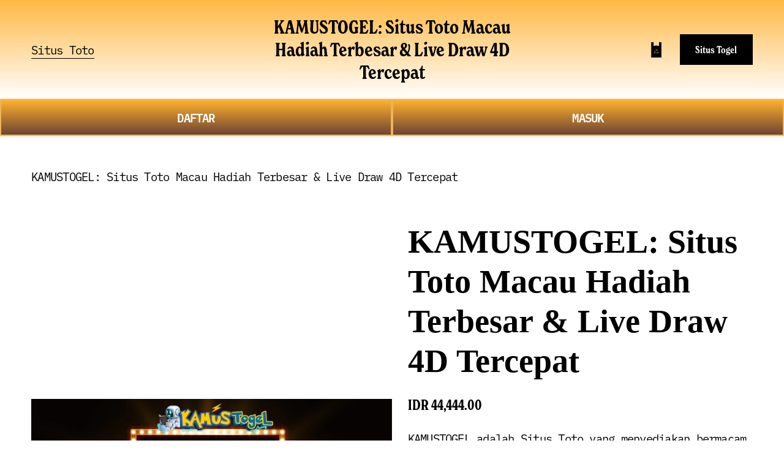

--- FILE ---
content_type: application/javascript; charset=UTF-8
request_url: https://static1.squarespace.com/static/vta/5c5a519771c10ba3470d8101/scripts/product-item-variants.4b2b9097ff04fa840d2a.js
body_size: 1733
content:
"use strict";(self.webpackChunknew_bedford_framework=self.webpackChunknew_bedford_framework||[]).push([[6615],{5466:function(e,t,r){r.r(t);r(94226);function n(e){return n="function"==typeof Symbol&&"symbol"==typeof Symbol.iterator?function(e){return typeof e}:function(e){return e&&"function"==typeof Symbol&&e.constructor===Symbol&&e!==Symbol.prototype?"symbol":typeof e},n(e)}function o(e,t){for(var r=0;r<t.length;r++){var n=t[r];n.enumerable=n.enumerable||!1,n.configurable=!0,"value"in n&&(n.writable=!0),Object.defineProperty(e,f(n.key),n)}}function i(e,t,r){return t=u(t),function(e,t){if(t&&("object"===n(t)||"function"==typeof t))return t;if(void 0!==t)throw new TypeError("Derived constructors may only return object or undefined");return function(e){if(void 0===e)throw new ReferenceError("this hasn't been initialised - super() hasn't been called");return e}(e)}(e,a()?Reflect.construct(t,r||[],u(e).constructor):t.apply(e,r))}function a(){try{var e=!Boolean.prototype.valueOf.call(Reflect.construct(Boolean,[],(function(){})))}catch(e){}return(a=function(){return!!e})()}function u(e){return u=Object.setPrototypeOf?Object.getPrototypeOf.bind():function(e){return e.__proto__||Object.getPrototypeOf(e)},u(e)}function c(e,t){return c=Object.setPrototypeOf?Object.setPrototypeOf.bind():function(e,t){return e.__proto__=t,e},c(e,t)}function l(e,t,r){return(t=f(t))in e?Object.defineProperty(e,t,{value:r,enumerable:!0,configurable:!0,writable:!0}):e[t]=r,e}function f(e){var t=function(e,t){if("object"!=n(e)||!e)return e;var r=e[Symbol.toPrimitive];if(void 0!==r){var o=r.call(e,t||"default");if("object"!=n(o))return o;throw new TypeError("@@toPrimitive must return a primitive value.")}return("string"===t?String:Number)(e)}(e,"string");return"symbol"==n(t)?t:t+""}var s=function(e){function t(e){var r;return function(e,t){if(!(e instanceof t))throw new TypeError("Cannot call a class as a function")}(this,t),l(r=i(this,t),"variantOnChange",(function(e){e.preventDefault(),e.stopPropagation();var t=e.detail.selectedVariant.mainImageId,n=r.node.querySelector('img[data-image-id="'+t+'"]');if(n){var o=r.node.querySelector(".add-on-thumbnail:not(.add-on-thumbnail-not-selected)");o&&(o.style.display="none",o.classList.add("add-on-thumbnail-not-selected"),o.setAttribute("aria-hidden",!0)),n.style.display="block",n.classList.remove("add-on-thumbnail-not-selected"),n.removeAttribute("aria-hidden")}})),l(r,"destroy",(function(){r.productVariantsElement&&r.productVariantsElement.removeEventListener("variant:change",r.variantOnChange)})),r.node=e,r.productVariantsElement=r.node.querySelector(".product-variants"),r.productVariantsElement&&r.productVariantsElement.addEventListener("variant:change",r.variantOnChange),r}return function(e,t){if("function"!=typeof t&&null!==t)throw new TypeError("Super expression must either be null or a function");e.prototype=Object.create(t&&t.prototype,{constructor:{value:e,writable:!0,configurable:!0}}),Object.defineProperty(e,"prototype",{writable:!1}),t&&c(e,t)}(t,e),r=t,n&&o(r.prototype,n),a&&o(r,a),Object.defineProperty(r,"prototype",{writable:!1}),r;var r,n,a}(r(67373).A);t.default=function(e){return new s(e)}},17960:function(e,t,r){r.r(t);r(94226);function n(e){return n="function"==typeof Symbol&&"symbol"==typeof Symbol.iterator?function(e){return typeof e}:function(e){return e&&"function"==typeof Symbol&&e.constructor===Symbol&&e!==Symbol.prototype?"symbol":typeof e},n(e)}function o(e,t){for(var r=0;r<t.length;r++){var n=t[r];n.enumerable=n.enumerable||!1,n.configurable=!0,"value"in n&&(n.writable=!0),Object.defineProperty(e,l(n.key),n)}}function i(e,t,r){return t=u(t),function(e,t){if(t&&("object"===n(t)||"function"==typeof t))return t;if(void 0!==t)throw new TypeError("Derived constructors may only return object or undefined");return function(e){if(void 0===e)throw new ReferenceError("this hasn't been initialised - super() hasn't been called");return e}(e)}(e,a()?Reflect.construct(t,r||[],u(e).constructor):t.apply(e,r))}function a(){try{var e=!Boolean.prototype.valueOf.call(Reflect.construct(Boolean,[],(function(){})))}catch(e){}return(a=function(){return!!e})()}function u(e){return u=Object.setPrototypeOf?Object.getPrototypeOf.bind():function(e){return e.__proto__||Object.getPrototypeOf(e)},u(e)}function c(e,t){return c=Object.setPrototypeOf?Object.setPrototypeOf.bind():function(e,t){return e.__proto__=t,e},c(e,t)}function l(e){var t=function(e,t){if("object"!=n(e)||!e)return e;var r=e[Symbol.toPrimitive];if(void 0!==r){var o=r.call(e,t||"default");if("object"!=n(o))return o;throw new TypeError("@@toPrimitive must return a primitive value.")}return("string"===t?String:Number)(e)}(e,"string");return"symbol"==n(t)?t:t+""}var f=function(e){function t(e){var r,n,o,a;return function(e,t){if(!(e instanceof t))throw new TypeError("Cannot call a class as a function")}(this,t),r=i(this,t),n=r,a=function(){r.variants.forEach((function(e,t){e.removeEventListener("change",r.changeEvents[t])}))},(o=l(o="destroy"))in n?Object.defineProperty(n,o,{value:a,enumerable:!0,configurable:!0,writable:!0}):n[o]=a,r.changeEvents=[],r.node=e,r.variants=r.node.querySelectorAll(".variant-option"),r.variants.forEach((function(e){var t=e.querySelector(".variant-select-wrapper"),n=e.querySelector("select"),o=n.querySelector("option").innerText;t.setAttribute("data-text",o);var i=r.createChangeCallback(t,n,o);r.changeEvents.push(i),e.addEventListener("change",i)})),r}return function(e,t){if("function"!=typeof t&&null!==t)throw new TypeError("Super expression must either be null or a function");e.prototype=Object.create(t&&t.prototype,{constructor:{value:e,writable:!0,configurable:!0}}),Object.defineProperty(e,"prototype",{writable:!1}),t&&c(e,t)}(t,e),r=t,(n=[{key:"createChangeCallback",value:function(e,t,r){return function(){e.setAttribute("data-text",t.value||r)}}}])&&o(r.prototype,n),a&&o(r,a),Object.defineProperty(r,"prototype",{writable:!1}),r;var r,n,a}(r(67373).A);t.default=function(e){return new f(e)}},95478:function(e,t,r){r.r(t);r(94226);var n=r(68444),o=r.n(n),i=r(67373),a=r(19123);function u(e){return u="function"==typeof Symbol&&"symbol"==typeof Symbol.iterator?function(e){return typeof e}:function(e){return e&&"function"==typeof Symbol&&e.constructor===Symbol&&e!==Symbol.prototype?"symbol":typeof e},u(e)}function c(e,t){for(var r=0;r<t.length;r++){var n=t[r];n.enumerable=n.enumerable||!1,n.configurable=!0,"value"in n&&(n.writable=!0),Object.defineProperty(e,y(n.key),n)}}function l(e,t,r){return t=s(t),function(e,t){if(t&&("object"===u(t)||"function"==typeof t))return t;if(void 0!==t)throw new TypeError("Derived constructors may only return object or undefined");return function(e){if(void 0===e)throw new ReferenceError("this hasn't been initialised - super() hasn't been called");return e}(e)}(e,f()?Reflect.construct(t,r||[],s(e).constructor):t.apply(e,r))}function f(){try{var e=!Boolean.prototype.valueOf.call(Reflect.construct(Boolean,[],(function(){})))}catch(e){}return(f=function(){return!!e})()}function s(e){return s=Object.setPrototypeOf?Object.getPrototypeOf.bind():function(e){return e.__proto__||Object.getPrototypeOf(e)},s(e)}function d(e,t){return d=Object.setPrototypeOf?Object.setPrototypeOf.bind():function(e,t){return e.__proto__=t,e},d(e,t)}function p(e,t,r){return(t=y(t))in e?Object.defineProperty(e,t,{value:r,enumerable:!0,configurable:!0,writable:!0}):e[t]=r,e}function y(e){var t=function(e,t){if("object"!=u(e)||!e)return e;var r=e[Symbol.toPrimitive];if(void 0!==r){var n=r.call(e,t||"default");if("object"!=u(n))return n;throw new TypeError("@@toPrimitive must return a primitive value.")}return("string"===t?String:Number)(e)}(e,"string");return"symbol"==u(t)?t:t+""}var b=function(e){function t(e){var r;return function(e,t){if(!(e instanceof t))throw new TypeError("Cannot call a class as a function")}(this,t),p(r=l(this,t),"defaultVariantOnChange",(function(e){if(!e.target.value){var t=e.currentTarget.getAttribute("data-item-id"),n=r.node.querySelector('[data-item-id="'+t+'"]').getElementsByClassName("grid-image-wrapper")[0];n&&n.querySelectorAll("img").forEach((function(e){e.classList.remove("grid-image-not-selected","grid-image-selected"),e.removeAttribute("aria-hidden")}))}})),p(r,"variantOnChange",(function(e){e.preventDefault(),e.stopPropagation();var t=e.currentTarget.getAttribute("data-item-id"),n=e.detail.selectedVariant.mainImageId,o=r.node.querySelector('[data-item-id="'+t+'"]').getElementsByClassName("grid-image-wrapper")[0],i=o.querySelector('[data-image-id="'+n+'"]');if(r.lastSelectedImage=i,i){var u=o.querySelectorAll('img:not([data-image-id="'+n+'"])');Array.from(u).forEach((function(e){e.classList.remove("grid-image-selected"),e.classList.add("grid-image-not-selected"),e.setAttribute("aria-hidden",!0)})),i.style.display="block",(0,a.F)(i).then((function(){r.lastSelectedImage===i&&i.classList.add("grid-image-selected")})),i.classList.remove("grid-image-not-selected"),i.removeAttribute("aria-hidden")}else o.querySelectorAll("img").forEach((function(e){e.classList.remove("grid-image-selected","grid-image-not-selected"),e.removeAttribute("aria-hidden")}))})),p(r,"destroy",(function(){r.productVariantsElements.forEach((function(e){e.removeEventListener("variant:change",r.variantOnChange),e.removeEventListener("change",r.defaultVariantOnChange)}))})),r.node=e,r.productVariantsElements=r.node.querySelectorAll(".product-variants"),r.lastSelectedImage=null,r.productVariantsElements.forEach((function(e){e.addEventListener("variant:change",r.variantOnChange),e.addEventListener("change",r.defaultVariantOnChange)})),r}return function(e,t){if("function"!=typeof t&&null!==t)throw new TypeError("Super expression must either be null or a function");e.prototype=Object.create(t&&t.prototype,{constructor:{value:e,writable:!0,configurable:!0}}),Object.defineProperty(e,"prototype",{writable:!1}),t&&d(e,t)}(t,e),r=t,n&&c(r.prototype,n),o&&c(r,o),Object.defineProperty(r,"prototype",{writable:!1}),r;var r,n,o}(i.A);t.default=function(e){if("true"===o().getValue("tweak-products-add-to-cart-button"))return new b(e)}},19123:function(e,t,r){r.d(t,{F:function(){return n}});r(94226);var n=function(e){return new Promise((function(t){e.complete?setTimeout(t):e.addEventListener("load",t,{once:!0})}))}}}]);

--- FILE ---
content_type: application/javascript; charset=UTF-8
request_url: https://static1.squarespace.com/static/vta/5c5a519771c10ba3470d8101/scripts/site-bundle.9a3ef7a66ff173d82888c0103a031698.js
body_size: 47918
content:
/*! For license information please see site-bundle.js.LICENSE.txt */
!function(t,e){if("object"==typeof exports&&"object"==typeof module)module.exports=e();else if("function"==typeof define&&define.amd)define([],e);else{var r=e();for(var n in r)("object"==typeof exports?exports:t)[n]=r[n]}}(self,(function(){return function(){var t,e,r,n,o={44564:function(t,e,r){"use strict";r.r(e),r.d(e,{ResizeObserver:function(){return q},ResizeObserverEntry:function(){return E},ResizeObserverSize:function(){return u}});var n,o=[],i="ResizeObserver loop completed with undelivered notifications.";!function(t){t.BORDER_BOX="border-box",t.CONTENT_BOX="content-box",t.DEVICE_PIXEL_CONTENT_BOX="device-pixel-content-box"}(n||(n={}));var a,c=function(t){return Object.freeze(t)},u=function(t,e){this.inlineSize=t,this.blockSize=e,c(this)},s=function(){function t(t,e,r,n){return this.x=t,this.y=e,this.width=r,this.height=n,this.top=this.y,this.left=this.x,this.bottom=this.top+this.height,this.right=this.left+this.width,c(this)}return t.prototype.toJSON=function(){var t=this;return{x:t.x,y:t.y,top:t.top,right:t.right,bottom:t.bottom,left:t.left,width:t.width,height:t.height}},t.fromRect=function(e){return new t(e.x,e.y,e.width,e.height)},t}(),l=function(t){return t instanceof SVGElement&&"getBBox"in t},f=function(t){if(l(t)){var e=t.getBBox(),r=e.width,n=e.height;return!r&&!n}var o=t,i=o.offsetWidth,a=o.offsetHeight;return!(i||a||t.getClientRects().length)},h=function(t){var e;if(t instanceof Element)return!0;var r=null===(e=null==t?void 0:t.ownerDocument)||void 0===e?void 0:e.defaultView;return!!(r&&t instanceof r.Element)},d="undefined"!=typeof window?window:{},p=new WeakMap,v=/auto|scroll/,y=/^tb|vertical/,g=/msie|trident/i.test(d.navigator&&d.navigator.userAgent),m=function(t){return parseFloat(t||"0")},b=function(t,e,r){return void 0===t&&(t=0),void 0===e&&(e=0),void 0===r&&(r=!1),new u((r?e:t)||0,(r?t:e)||0)},w=c({devicePixelContentBoxSize:b(),borderBoxSize:b(),contentBoxSize:b(),contentRect:new s(0,0,0,0)}),x=function(t,e){if(void 0===e&&(e=!1),p.has(t)&&!e)return p.get(t);if(f(t))return p.set(t,w),w;var r=getComputedStyle(t),n=l(t)&&t.ownerSVGElement&&t.getBBox(),o=!g&&"border-box"===r.boxSizing,i=y.test(r.writingMode||""),a=!n&&v.test(r.overflowY||""),u=!n&&v.test(r.overflowX||""),h=n?0:m(r.paddingTop),d=n?0:m(r.paddingRight),x=n?0:m(r.paddingBottom),S=n?0:m(r.paddingLeft),E=n?0:m(r.borderTopWidth),O=n?0:m(r.borderRightWidth),L=n?0:m(r.borderBottomWidth),k=S+d,P=h+x,_=(n?0:m(r.borderLeftWidth))+O,j=E+L,A=u?t.offsetHeight-j-t.clientHeight:0,I=a?t.offsetWidth-_-t.clientWidth:0,T=o?k+_:0,N=o?P+j:0,C=n?n.width:m(r.width)-T-I,M=n?n.height:m(r.height)-N-A,F=C+k+I+_,G=M+P+A+j,R=c({devicePixelContentBoxSize:b(Math.round(C*devicePixelRatio),Math.round(M*devicePixelRatio),i),borderBoxSize:b(F,G,i),contentBoxSize:b(C,M,i),contentRect:new s(S,h,C,M)});return p.set(t,R),R},S=function(t,e,r){var o=x(t,r),i=o.borderBoxSize,a=o.contentBoxSize,c=o.devicePixelContentBoxSize;switch(e){case n.DEVICE_PIXEL_CONTENT_BOX:return c;case n.BORDER_BOX:return i;default:return a}},E=function(t){var e=x(t);this.target=t,this.contentRect=e.contentRect,this.borderBoxSize=c([e.borderBoxSize]),this.contentBoxSize=c([e.contentBoxSize]),this.devicePixelContentBoxSize=c([e.devicePixelContentBoxSize])},O=function(t){if(f(t))return 1/0;for(var e=0,r=t.parentNode;r;)e+=1,r=r.parentNode;return e},L=function(){var t=1/0,e=[];o.forEach((function(r){if(0!==r.activeTargets.length){var n=[];r.activeTargets.forEach((function(e){var r=new E(e.target),o=O(e.target);n.push(r),e.lastReportedSize=S(e.target,e.observedBox),o<t&&(t=o)})),e.push((function(){r.callback.call(r.observer,n,r.observer)})),r.activeTargets.splice(0,r.activeTargets.length)}}));for(var r=0,n=e;r<n.length;r++){(0,n[r])()}return t},k=function(t){o.forEach((function(e){e.activeTargets.splice(0,e.activeTargets.length),e.skippedTargets.splice(0,e.skippedTargets.length),e.observationTargets.forEach((function(r){r.isActive()&&(O(r.target)>t?e.activeTargets.push(r):e.skippedTargets.push(r))}))}))},P=function(){var t,e=0;for(k(e);o.some((function(t){return t.activeTargets.length>0}));)e=L(),k(e);return o.some((function(t){return t.skippedTargets.length>0}))&&("function"==typeof ErrorEvent?t=new ErrorEvent("error",{message:i}):((t=document.createEvent("Event")).initEvent("error",!1,!1),t.message=i),window.dispatchEvent(t)),e>0},_=[],j=function(t){if(!a){var e=0,r=document.createTextNode("");new MutationObserver((function(){return _.splice(0).forEach((function(t){return t()}))})).observe(r,{characterData:!0}),a=function(){r.textContent="".concat(e?e--:e++)}}_.push(t),a()},A=0,I={attributes:!0,characterData:!0,childList:!0,subtree:!0},T=["resize","load","transitionend","animationend","animationstart","animationiteration","keyup","keydown","mouseup","mousedown","mouseover","mouseout","blur","focus"],N=function(t){return void 0===t&&(t=0),Date.now()+t},C=!1,M=new(function(){function t(){var t=this;this.stopped=!0,this.listener=function(){return t.schedule()}}return t.prototype.run=function(t){var e=this;if(void 0===t&&(t=250),!C){C=!0;var r,n=N(t);r=function(){var r=!1;try{r=P()}finally{if(C=!1,t=n-N(),!A)return;r?e.run(1e3):t>0?e.run(t):e.start()}},j((function(){requestAnimationFrame(r)}))}},t.prototype.schedule=function(){this.stop(),this.run()},t.prototype.observe=function(){var t=this,e=function(){return t.observer&&t.observer.observe(document.body,I)};document.body?e():d.addEventListener("DOMContentLoaded",e)},t.prototype.start=function(){var t=this;this.stopped&&(this.stopped=!1,this.observer=new MutationObserver(this.listener),this.observe(),T.forEach((function(e){return d.addEventListener(e,t.listener,!0)})))},t.prototype.stop=function(){var t=this;this.stopped||(this.observer&&this.observer.disconnect(),T.forEach((function(e){return d.removeEventListener(e,t.listener,!0)})),this.stopped=!0)},t}()),F=function(t){!A&&t>0&&M.start(),!(A+=t)&&M.stop()},G=function(){function t(t,e){this.target=t,this.observedBox=e||n.CONTENT_BOX,this.lastReportedSize={inlineSize:0,blockSize:0}}return t.prototype.isActive=function(){var t,e=S(this.target,this.observedBox,!0);return t=this.target,l(t)||function(t){switch(t.tagName){case"INPUT":if("image"!==t.type)break;case"VIDEO":case"AUDIO":case"EMBED":case"OBJECT":case"CANVAS":case"IFRAME":case"IMG":return!0}return!1}(t)||"inline"!==getComputedStyle(t).display||(this.lastReportedSize=e),this.lastReportedSize.inlineSize!==e.inlineSize||this.lastReportedSize.blockSize!==e.blockSize},t}(),R=function(t,e){this.activeTargets=[],this.skippedTargets=[],this.observationTargets=[],this.observer=t,this.callback=e},B=new WeakMap,D=function(t,e){for(var r=0;r<t.length;r+=1)if(t[r].target===e)return r;return-1},z=function(){function t(){}return t.connect=function(t,e){var r=new R(t,e);B.set(t,r)},t.observe=function(t,e,r){var n=B.get(t),i=0===n.observationTargets.length;D(n.observationTargets,e)<0&&(i&&o.push(n),n.observationTargets.push(new G(e,r&&r.box)),F(1),M.schedule())},t.unobserve=function(t,e){var r=B.get(t),n=D(r.observationTargets,e),i=1===r.observationTargets.length;n>=0&&(i&&o.splice(o.indexOf(r),1),r.observationTargets.splice(n,1),F(-1))},t.disconnect=function(t){var e=this,r=B.get(t);r.observationTargets.slice().forEach((function(r){return e.unobserve(t,r.target)})),r.activeTargets.splice(0,r.activeTargets.length)},t}(),q=function(){function t(t){if(0===arguments.length)throw new TypeError("Failed to construct 'ResizeObserver': 1 argument required, but only 0 present.");if("function"!=typeof t)throw new TypeError("Failed to construct 'ResizeObserver': The callback provided as parameter 1 is not a function.");z.connect(this,t)}return t.prototype.observe=function(t,e){if(0===arguments.length)throw new TypeError("Failed to execute 'observe' on 'ResizeObserver': 1 argument required, but only 0 present.");if(!h(t))throw new TypeError("Failed to execute 'observe' on 'ResizeObserver': parameter 1 is not of type 'Element");z.observe(this,t,e)},t.prototype.unobserve=function(t){if(0===arguments.length)throw new TypeError("Failed to execute 'unobserve' on 'ResizeObserver': 1 argument required, but only 0 present.");if(!h(t))throw new TypeError("Failed to execute 'unobserve' on 'ResizeObserver': parameter 1 is not of type 'Element");z.unobserve(this,t)},t.prototype.disconnect=function(){z.disconnect(this)},t.toString=function(){return"function ResizeObserver () { [polyfill code] }"},t}()},19048:function(t){var e,r,n,o;function i(){e=o.innerWidth,r=o.screen.availHeight,n=o.outerHeight}t.exports={addListener:function(t,a){var c;a||(a=window),!o&&((c=a)&&c.window===c)&&(o=a);var u=function(t){return function(i){o.innerWidth===e&&o.screen.availHeight===r&&o.outerHeight===n||t(i)}}(t);return o.addEventListener("resize",u),o.removeEventListener("resize",i),o.addEventListener("resize",i),u},removeListener:function(t){o.removeEventListener("resize",t)}}},60649:function(t,e,r){"use strict";r(94226),r(94226),r(94226),r(94226),r(94226),r(94226),Object.defineProperty(e,"__esModule",{value:!0}),e.default=void 0;var n=r(33579),o=r(5675),i=r(80154);function a(t,e){for(var r,n=0;n<e.length;n++)(r=e[n]).enumerable=r.enumerable||!1,r.configurable=!0,"value"in r&&(r.writable=!0),Object.defineProperty(t,r.key,r)}var c=function(){function t(){var e=0<arguments.length&&void 0!==arguments[0]?arguments[0]:{};!function(t,e){if(!(t instanceof e))throw new TypeError("Cannot call a class as a function")}(this,t);var r=(0,o.checkFeatureSupport)();this.doesSupportSrcset=r.doesSupportSrcset,this.doesSupportObjectFit=r.doesSupportObjectFit,this.doesSupportObjectPosition=r.doesSupportObjectPosition,this.configure(e)}return function(t,e,r){e&&a(t.prototype,e),r&&a(t,r)}(t,[{key:"configure",value:function(t){var e=this,r={allowConcurrentLoads:!1,debuggerEnabled:!1,sizes:n.SQUARESPACE_SIZES};Object.assign(this,r,t),this.sizes.sort((function(t,e){return e-t})),this.debuggerEnabled&&Object.keys(this).forEach((function(t){console.log(t,e[t])}))}},{key:"load",value:function(t,e){var r=(0,o.validatedImage)(t,this);if(!r)return!1;var n=(0,i.getLoadingConfiguration)(r,e);if("false"===n.load&&!n.forceImageUpdate)return this.debuggerEnabled&&console.warn("".concat(r,' load mode is "false".')),!1;if(n.hasImageDimensionData&&"none"!==n.cropMode&&!(0,o.positionCroppedImage)(r,n,this))return!1;if(r.getAttribute("srcset")){if(this.doesSupportSrcset)return this.setImageUsingSrcset(r,n);var a=(0,o.getAssetUrl)(r.getAttribute("srcset"),n);n.source=a,r.setAttribute("data-src",a)}var c=(0,o.getIntendedImageSize)(r,n,this);return"string"!=typeof c||"viewport"===n.load?c:n.forceImageUpdate||(0,o.shouldUpdateResolution)(r,c)?this.setImageSource(r,n,c,e):c}},{key:"loadAll",value:function(){var t=this,e=0<arguments.length&&void 0!==arguments[0]?arguments[0]:{},r=1<arguments.length&&void 0!==arguments[1]?arguments[1]:document.body;if(!r||!r.nodeName||!("querySelectorAll"in r))return new Error("".concat(r," is not a valid node."));r.querySelectorAll("img[data-src]","img[data-srcset]","img[srcset]").forEach((function(r){t.load(r,e)}))}},{key:"getDimensionForValue",value:function(t,e,r){return(0,o.getDimensionForValue)(t,e,r)}},{key:"setImageSource",value:function(t,e,r,i){var a=this,c=(0,o.getUrl)(e,r);if(!c)return!1;var u=function(){(0,o.removeClass)(t,n.IMAGE_LOADING_CLASS),(0,o.removeClass)(t,n.LEGACY_IMAGE_LOADING_CLASS)},s=function(){u(),t.removeEventListener("load",s)};return!(t.addEventListener("load",s),this.debuggerEnabled&&t.setAttribute("data-version","module"),t.getAttribute("src")&&"true"!==e.load&&!0!==e.forceImageUpdate||((0,o.addClass)(t,n.IMAGE_LOADING_CLASS),(0,o.addClass)(t,n.LEGACY_IMAGE_LOADING_CLASS),e.hasImageDimensionData?(t.dataset.imageResolution=r,t.setAttribute("src",c),u(),e.useBgImage&&(t.parentNode.style.backgroundImage="url("+c+")"),0):((0,o.preloadImage)(c,(function(e){a.debuggerEnabled&&console.log("Loaded ".concat(c," to get image dimensions.")),t.setAttribute("data-image-dimensions",e.width+"x"+e.height),u(),a.load(t,i)}),(function(e,r){t.setAttribute("src",r),u(),a.debuggerEnabled&&console.log("".concat(r," failed to load."))})),1)))}},{key:"setImageUsingSrcset",value:function(t,e){var r=function(){var i;(0,o.removeClass)(t,n.IMAGE_LOADING_CLASS),(0,o.removeClass)(t,n.LEGACY_IMAGE_LOADING_CLASS),"currentSrc"in Image.prototype&&(i=(0,o.getSizeFromUrl)(t.currentSrc,e),t.setAttribute("data-image-resolution",i)),t.removeEventListener("load",r)};return t.addEventListener("load",r),t.complete&&r(),!0}},{key:"_getDataFromNode",value:function(t,e){return(0,i.getLoadingConfiguration)(t,e)}}]),t}(),u=c;e.default=u,t.exports=e.default},33579:function(t,e){"use strict";Object.defineProperty(e,"__esModule",{value:!0}),e.CROP_ARGUMENT_TO_CROP_MODE=e.FIT_ALIGNMENT_TO_OBJECT_POSITION=e.LEGACY_IMAGE_LOADING_CLASS=e.IMAGE_LOADING_CLASS=e.SQUARESPACE_SIZES=void 0;e.SQUARESPACE_SIZES=[2500,1500,1e3,750,500,300,100];e.IMAGE_LOADING_CLASS="sqs-image-loading";e.LEGACY_IMAGE_LOADING_CLASS="loading";e.FIT_ALIGNMENT_TO_OBJECT_POSITION={horizontal:{center:"50%",left:"0%",right:"100%"},vertical:{bottom:"100%",center:"50%",top:"0%"}};e.CROP_ARGUMENT_TO_CROP_MODE={"content-fill":"cover",fill:"cover",cover:"cover","content-fit":"contain",fit:"contain",contain:"contain"}},48403:function(t,e,r){"use strict";r(94226),Object.defineProperty(e,"__esModule",{value:!0}),e.default=void 0;var n=a(r(60649)),o=a(r(83314)),i=a(r(1480));function a(t){return t&&t.__esModule?t:{default:t}}function c(t,e){for(var r,n=0;n<e.length;n++)(r=e[n]).enumerable=r.enumerable||!1,r.configurable=!0,"value"in r&&(r.writable=!0),Object.defineProperty(t,r.key,r)}var u=(n.default.Builder=function(){var t=0<arguments.length&&void 0!==arguments[0]?arguments[0]:{},e=function(){function t(){var e=0<arguments.length&&void 0!==arguments[0]?arguments[0]:{};(function(t,e){if(!(t instanceof e))throw new TypeError("Cannot call a class as a function")})(this,t),this.opts=e,this.imageloader=n.default}return function(t,e,r){e&&c(t.prototype,e),r&&c(t,r)}(t,[{key:"withPromises",value:function(){return this.imageloader=(0,o.default)(this.imageloader),this}},{key:"withLazyLoading",value:function(){return this.imageloader=(0,i.default)(this.imageloader),this}},{key:"build",value:function(){return new this.imageloader(this.opts)}}]),t}();return new e(t)},n.default);e.default=u,t.exports=e.default},1480:function(t,e,r){"use strict";function n(t){return n="function"==typeof Symbol&&"symbol"==typeof Symbol.iterator?function(t){return typeof t}:function(t){return t&&"function"==typeof Symbol&&t.constructor===Symbol&&t!==Symbol.prototype?"symbol":typeof t},n(t)}function o(t,e){for(var r,n=0;n<e.length;n++)(r=e[n]).enumerable=r.enumerable||!1,r.configurable=!0,"value"in r&&(r.writable=!0),Object.defineProperty(t,r.key,r)}function i(t,e){return i=Object.setPrototypeOf||function(t,e){return t.__proto__=e,t},i(t,e)}function a(t){var e=function(){if("undefined"==typeof Reflect||!Reflect.construct)return!1;if(Reflect.construct.sham)return!1;if("function"==typeof Proxy)return!0;try{return Date.prototype.toString.call(Reflect.construct(Date,[],(function(){}))),!0}catch(t){return!1}}();return function(){var r,o=u(t);if(e){var i=u(this).constructor;r=Reflect.construct(o,arguments,i)}else r=o.apply(this,arguments);return function(t,e){return!e||"object"!==n(e)&&"function"!=typeof e?c(t):e}(this,r)}}function c(t){if(void 0===t)throw new ReferenceError("this hasn't been initialised - super() hasn't been called");return t}function u(t){return u=Object.setPrototypeOf?Object.getPrototypeOf:function(t){return t.__proto__||Object.getPrototypeOf(t)},u(t)}r(94226),r(94226),r(94226),r(94226),r(94226),r(94226),r(94226),r(94226),r(94226),r(94226),r(94226),r(94226),r(94226),r(94226),r(94226),r(94226),r(94226),r(94226),r(94226),Object.defineProperty(e,"__esModule",{value:!0}),e.default=void 0;var s={root:null,rootMargin:"200px 200px 200px 200px",thresholds:[0]},l=function(){return function(t){function e(){var t,n=0<arguments.length&&void 0!==arguments[0]?arguments[0]:{};return function(t,e){if(!(t instanceof e))throw new TypeError("Cannot call a class as a function")}(this,e),(t=r.call(this,n)).intersectionObserverEntries=[],t.lazyLoadObserver=null,t.boundImageLoadHandler=t._unobserverOnLoad.bind(c(t)),t}!function(t,e){if("function"!=typeof e&&null!==e)throw new TypeError("Super expression must either be null or a function");t.prototype=Object.create(e&&e.prototype,{constructor:{value:t,writable:!0,configurable:!0}}),e&&i(t,e)}(e,t);var r=a(e);return function(t,e,r){e&&o(t.prototype,e),r&&o(t,r)}(e,[{key:"loadLazy",value:function(t){var e=1<arguments.length&&void 0!==arguments[1]?arguments[1]:{},r=2<arguments.length&&void 0!==arguments[2]?arguments[2]:s;return t&&"IMG"===t.tagName?self.IntersectionObserver?(this.lazyLoadObserver||(this.observerRootNode=r.root||self.document.body,this.lazyLoadObserver=new IntersectionObserver(this._onObserverChange.bind(this),r)),this._observe(t,e),this.lazyLoadObserver):(this.load(t,e),!1):new Error("No image")}},{key:"loadAllLazy",value:function(){var t=this,e=0<arguments.length&&void 0!==arguments[0]?arguments[0]:{},r=1<arguments.length&&void 0!==arguments[1]?arguments[1]:document.body,n=2<arguments.length&&void 0!==arguments[2]?arguments[2]:s;if(null===r||!r.querySelectorAll)return new Error("".concat(r," is not a valid node."));var o=r.querySelectorAll("img[data-src]","img[data-srcset]","img[srcset]");return 0===o.length?null:self.IntersectionObserver?(this.observerRootNode=n.root||self.document.body,this.lazyLoadObserver=new IntersectionObserver(this._onObserverChange.bind(this),n),o.forEach((function(r){t._observe(r,e)})),this.lazyLoadObserver):(this.loadAll(e,r),!1)}},{key:"_observe",value:function(t,e){var r=this._getTargetNode(t);return-1===this.intersectionObserverEntries.findIndex((function(t){return t.target===r}))&&(t.addEventListener("load",this.boundImageLoadHandler),this.lazyLoadObserver.observe(r),void this.intersectionObserverEntries.push({target:r,params:e}))}},{key:"_onObserverChange",value:function(t){var e=this;t.forEach((function(t){t.isIntersecting&&self.requestAnimationFrame((function(){var r="IMG"===t.target.tagName?t.target:t.target.querySelector("img"),n={};e.intersectionObserverEntries=e.intersectionObserverEntries.filter((function(e){return e.target===t.target&&(n=e.params),e.target!==t.target})),e.load(r,n),e.lazyLoadObserver.unobserve(t.target)}))}))}},{key:"_unobserverOnLoad",value:function(t){var e=t.currentTarget,r=this._getTargetNode(t.currentTarget);this.lazyLoadObserver.unobserve(r),e.removeEventListener("load",this.boundImageLoadHandler)}},{key:"_getTargetNode",value:function(t){var e=t.parentNode;return e===this.observerRootNode||0!==t.offsetHeight?t:e}}]),e}(0<arguments.length&&void 0!==arguments[0]?arguments[0]:{})};e.default=l,t.exports=e.default},83314:function(t,e,r){"use strict";function n(t){return n="function"==typeof Symbol&&"symbol"==typeof Symbol.iterator?function(t){return typeof t}:function(t){return t&&"function"==typeof Symbol&&t.constructor===Symbol&&t!==Symbol.prototype?"symbol":typeof t},n(t)}function o(t,e){for(var r,n=0;n<e.length;n++)(r=e[n]).enumerable=r.enumerable||!1,r.configurable=!0,"value"in r&&(r.writable=!0),Object.defineProperty(t,r.key,r)}function i(t,e){return i=Object.setPrototypeOf||function(t,e){return t.__proto__=e,t},i(t,e)}function a(t){var e=function(){if("undefined"==typeof Reflect||!Reflect.construct)return!1;if(Reflect.construct.sham)return!1;if("function"==typeof Proxy)return!0;try{return Date.prototype.toString.call(Reflect.construct(Date,[],(function(){}))),!0}catch(t){return!1}}();return function(){var r,o=c(t);if(e){var i=c(this).constructor;r=Reflect.construct(o,arguments,i)}else r=o.apply(this,arguments);return function(t,e){return!e||"object"!==n(e)&&"function"!=typeof e?function(t){if(void 0===t)throw new ReferenceError("this hasn't been initialised - super() hasn't been called");return t}(t):e}(this,r)}}function c(t){return c=Object.setPrototypeOf?Object.getPrototypeOf:function(t){return t.__proto__||Object.getPrototypeOf(t)},c(t)}r(94226),r(94226),r(94226),r(94226),r(94226),r(94226),r(94226),r(94226),r(94226),r(94226),r(94226),r(94226),r(94226),r(94226),r(94226),r(94226),r(94226),r(94226),Object.defineProperty(e,"__esModule",{value:!0}),e.default=void 0;var u=function(){return function(t){function e(){var t=0<arguments.length&&void 0!==arguments[0]?arguments[0]:{};return function(t,e){if(!(t instanceof e))throw new TypeError("Cannot call a class as a function")}(this,e),r.call(this,t)}!function(t,e){if("function"!=typeof e&&null!==e)throw new TypeError("Super expression must either be null or a function");t.prototype=Object.create(e&&e.prototype,{constructor:{value:t,writable:!0,configurable:!0}}),e&&i(t,e)}(e,t);var r=a(e);return function(t,e,r){e&&o(t.prototype,e),r&&o(t,r)}(e,[{key:"loadAsync",value:function(t){var e=this,r=1<arguments.length&&void 0!==arguments[1]?arguments[1]:{};if(!t)return Promise.reject(new Error("No images"));var n,o,i=function(t,e){t.removeEventListener("load",n),t.removeEventListener("error",o),e.resolve(t)},a=function(t,e){t.removeEventListener("load",n),t.removeEventListener("error",o),e.reject(new Error(t+" not loaded"))};return new Promise((function(c,u){n=i.bind(null,t,{resolve:c,reject:u}),o=a.bind(null,t,{resolve:c,reject:u}),t.addEventListener("load",n),t.addEventListener("error",o);var s=e.load(t,r);("string"==typeof s||!1===s)&&i(t,{resolve:c,reject:u})}))}},{key:"loadAllAsync",value:function(){var t=this,e=0<arguments.length&&void 0!==arguments[0]?arguments[0]:{},r=1<arguments.length&&void 0!==arguments[1]?arguments[1]:document.body,n=2<arguments.length?arguments[2]:void 0;if(null===r)return Promise.reject(new Error("No root node"));var o=r.querySelectorAll("img[data-src]","img[data-srcset]","img[srcset]");if(0===o.length)return Promise.reject(new Error("No images"));var i=Array.from(o).map((function(r){return t.loadAsync(r,e,n)}));return Promise.all(i)}}]),e}(0<arguments.length&&void 0!==arguments[0]?arguments[0]:{})};e.default=u,t.exports=e.default},5675:function(t,e,r){"use strict";r(94226),r(94226),r(94226),r(94226),r(94226),r(94226),r(94226),r(94226),r(94226),r(94226),r(94226),r(94226),r(94226),r(94226),r(94226),r(94226),r(94226),r(94226),r(94226),r(94226),r(94226),r(94226),Object.defineProperty(e,"__esModule",{value:!0}),e.validatedImage=e.shouldUpdateResolution=e.removeClass=e.positionImage=e.positionCroppedImage=e.isSquarespaceUrl=e.hasClass=e.getUrl=e.getTargetDimensions=e.getSizeFromUrl=e.getOffsetForAlignment=e.getObjectPositionForAlignment=e.getIntendedImageSize=e.getImageScale=e.preloadImage=e.getDimensionForValue=e.getComputedStyle=e.getAssetUrl=e.checkFeatureSupport=e.calculateParentDimensions=e.addClass=void 0;var n=r(33579),o=r(99432);function i(t){return i="function"==typeof Symbol&&"symbol"==typeof Symbol.iterator?function(t){return typeof t}:function(t){return t&&"function"==typeof Symbol&&t.constructor===Symbol&&t!==Symbol.prototype?"symbol":typeof t},i(t)}var a=function(t,e){return-1!==t.className.indexOf(e)};e.hasClass=a;e.addClass=function(t,e){return!a(t,e)&&(t.className+=(t.className?" ":"")+e,!0)};e.removeClass=function(t,e){return!!a(t,e)&&(t.className=t.className.replace(e," ").trim(),!0)};var c=function(t){return["?","#"].forEach((function(e){var r=t.indexOf(e);0<r&&(t=t.substring(0,r))})),-1<t.indexOf("squarespace-cdn.com")||-1<t.indexOf("squarespace.com")||-1<t.indexOf("squarespace.net")||-1<t.indexOf("sqsp.net")||-1<t.indexOf("sqspcdn.com")};e.isSquarespaceUrl=c;var u=function(t,e,r){var n=t.ownerDocument.defaultView;return t.currentStyle?t.currentStyle[r||e]:n.getComputedStyle?n.getComputedStyle(t,null).getPropertyValue(e):""};e.getComputedStyle=u;e.preloadImage=function(t,e,r){var n=new Image;n.addEventListener("load",(function(t){var r=t.currentTarget;e(r)})),n.addEventListener("error",(function(e){r(e,t)})),n.src=t};e.checkFeatureSupport=function(){var t=function(){var t=document.createElement("img"),e="srcset"in t;return t=null,e}(),e=function(){var t=document.createElement("div"),e="objectFit"in t.style;return t=null,e}(),r=function(){var t=document.createElement("div"),e="objectPosition"in t.style;return t=null,e}();return{doesSupportSrcset:t,doesSupportObjectPosition:r,doesSupportObjectFit:e}};e.validatedImage=function(t,e){t.getDOMNode&&(t=t.getDOMNode());var r=!("IMG"!==t.nodeName)&&t;if(!r)return console.warn("Element is not a valid image element."),!1;if(a(t,n.IMAGE_LOADING_CLASS)){var o=e.allowConcurrentLoads;if(e.debuggerEnabled&&console.warn("".concat(t,' contains the class "').concat(n.IMAGE_LOADING_CLASS,'"; it will ').concat(o?"":"not ","be processed.")),!o)return!1}return r};var s=function(t,e,r){var n=r.dimensions.width,o=r.dimensions.height;return 0===t&&0===e?(t=n,e=o):0===t?t=e*n/o:0===e&&(e=t*o/n),{parentWidth:t,parentHeight:e,parentRatio:t/e}};e.calculateParentDimensions=s;var l=function(t,e){var r,n=t.cropMode,o=e.parentNode,i=t.dimensions.width,a=t.dimensions.height,c=i/a,u={height:o.clientHeight,width:o.clientWidth},l=s(u.width,u.height,t).parentRatio,f=l.toFixed(1);return e.getAttribute("data-parent-ratio")!==f&&e.setAttribute("data-parent-ratio",f),r="cover"===n&&c>l||"contain"===n&&c<l?u.height/a:u.width/i,t.stretch||"contain"!==n||(r=Math.min(r,1)),r};e.getImageScale=l;var f=function(t,e,r,n){t&&"object"===i(t)||(console.warn('Missing alignment for "content-fit" image.'),t={center:!0});var o=e;return o.left=t.left?0:t.right?r-o.width:o.width<r?(r-o.width)/2:0,o.top=t.top?0:t.bottom?n-o.height:o.height<n?(n-o.height)/2:0,o};e.getOffsetForAlignment=f;var h=function(t,e){var r=t.getAttribute("alt"),n=r&&0<r.length&&!t.getAttribute("src");if(n){var o=t.style.display;t.removeAttribute("alt"),t.style.display="none",t.focus(),t.style.display=o}e(),n&&t.setAttribute("alt",r)},d=function(t,e){var r=t.parentNode,n=e.cropMode,o=e.dimensions.width,i=e.dimensions.height,a=o/i,c=s(r.clientWidth,r.clientHeight,e),d=c.parentRatio,p=c.parentWidth,v=c.parentHeight,y={};if(e.fixedRatio)y.unit="%","cover"===n&&d>a||"contain"===n&&d<a?(y.width=100,y.height=d/a*100,y.top=(100-y.height)*e.focalPoint.y,y.left=0):(y.width=a/d*100,y.height=100,y.top=0,y.left=(100-y.width)*e.focalPoint.x);else{y.unit="px";var g=l(e,t);y.width=o*g,y.height=i*g,"cover"===n?(y.left=Math.min(Math.max(p/2-y.width*e.focalPoint.x,p-y.width),0),y.top=Math.min(Math.max(v/2-y.height*e.focalPoint.y,v-y.height),0)):Object.assign(y,f(e.fitAlignment,y,p,v))}return"inline"===u(t,"display")&&(t.style.fontSize="0px"),h(t,(function(){y.width-=t.offsetHeight-t.clientHeight,y.height-=t.offsetWidth-t.clientWidth})),{top:y.top,left:y.left,width:y.width,height:y.height,unit:y.unit}};e.getTargetDimensions=d;var p=function(t,e){var r=t.parentNode,n=e.cropMode,o=d(t,e);t.style.left=o.left+o.unit,t.style.top=o.top+o.unit,t.style.width=o.width+o.unit,t.style.height=o.height+o.unit;var i=u(r,"position");return t.style.position="relative"===i?"absolute":"relative","cover"===n&&(r.style.overflow="hidden"),!0};e.positionImage=p;var v=function(t){t||(console.warn('Missing alignment for "content-fit" image.'),t={center:!0});var e={horizontal:"50%",vertical:"50%"};return Object.keys(t).forEach((function(r){!0===t[r]&&(n.FIT_ALIGNMENT_TO_OBJECT_POSITION.horizontal[r]?e.horizontal=n.FIT_ALIGNMENT_TO_OBJECT_POSITION.horizontal[r]:e.vertical=n.FIT_ALIGNMENT_TO_OBJECT_POSITION.vertical[r])})),e};e.getObjectPositionForAlignment=v;var y=function(t,e,r){var n=l(e,t),o=t.parentNode,i=Math.ceil(e.dimensions.width*n),a=Math.ceil(e.dimensions.height*n),c="width"===r?o.offsetWidth:o.offsetHeight,u="width"===r?i:a,s="width"===r?e.focalPoint.x:e.focalPoint.y,f=u-c;return 0===f?s:Math.max(Math.min(u*s-.5*c,f),0)/f},g=function(t,e,r){var n=(t.parentNode.offsetWidth/t.parentNode.offsetHeight).toFixed(1),o=t.getAttribute("data-parent-ratio")!==n,i="".concat(e.focalPoint.x,",").concat(e.focalPoint.y);return t.getAttribute("data-image-focal-point")!==i?(t.setAttribute("data-image-focal-point",i),!0):!!o||(r.debuggerEnabled&&console.log("skipping repositioning"),!1)};e.positionCroppedImage=function(t,e,r){return t.parentNode?!!function(t,e,r){if(e.useAdvancedPositioning&&r.doesSupportObjectFit&&r.doesSupportObjectPosition){if(!g(t,e,r))return!0;if(t.style.width="100%",t.style.height="100%","cover"===e.cropMode){var n={x:y(t,e,"width"),y:y(t,e,"height")};t.style.objectPosition="".concat(100*n.x,"% ").concat(100*n.y,"%"),t.style.objectFit="cover"}else if("contain"===e.cropMode){var o=v(e.fitAlignment);t.style.objectPosition="".concat(o.horizontal," ").concat(o.vertical),t.style.objectFit="contain"}return r.debuggerEnabled&&console.log("advanced position used"),e.isUsingAdvancedPositioning=!0,!0}if(e.useBgImage&&"cover"===e.cropMode&&"backgroundSize"in document.documentElement.style){if(!g(t,e,r))return!0;t.style.visibility="hidden",t.parentNode.style.backgroundSize="cover";var i={x:y(t,e,"width"),y:y(t,e,"height")};return t.parentNode.style.backgroundPosition="".concat(100*i.x,"% ").concat(100*i.y,"%"),e.isUsingAdvancedPositioning=!0,!0}return!1}(t,e,r)||p(t,e):(console.warn("Image element has no parentNode."),!1)};var m=function(t,e,r){var n=r.dimensions.width,o=r.dimensions.height;if("width"===t)return n/o*e;if("height"===t)return o/n*e;throw new Error("Value for ".concat(t," is NaN."))};e.getDimensionForValue=m;var b=function(t){return t.substr(0,1).toUpperCase()+t.substr(1)};e.getIntendedImageSize=function(t,e,r){var n,i,a=function(r,n){"none"===e.cropMode&&(t.style.width=null,t.style.height=null);var o=parseFloat(t.getAttribute(r)),i=parseFloat(t.getAttribute(r));if((!i||isNaN(i))&&(o=u(t,r),i=parseFloat(o)),(!i||isNaN(i))&&(o=u(t,"max-"+r,"max"+b(r)),i=parseFloat(o)),0===n||o)switch(function(t){return"string"==typeof t&&-1<t.indexOf("%")?"percentage":isNaN(parseInt(t,10))?NaN:"number"}(o)){case"percentage":n=parseInt(o,10)/100*t.parentNode["offset"+b(r)];break;case"number":n=parseInt(o,10)}return i||0===n||t.getAttribute("src")||(n=0),n};return e.isUsingAdvancedPositioning?(n=t.parentNode.offsetWidth,i=t.parentNode.offsetHeight):(n=t.offsetWidth,i=t.offsetHeight,h(t,(function(){n=a("width",n),i=a("height",i)}))),0===n&&0===i?(n=e.dimensions.width,i=e.dimensions.height):0===n?n=m("width",i,e):0===i&&(i=m("height",n,e)),"viewport"===e.load&&(t.style.width="".concat(Math.floor(n),"px"),t.style.height="".concat(Math.floor(i),"px")),(0,o.getSquarespaceSize)(e,n,i,r)};e.shouldUpdateResolution=function(t,e){var r=t.getAttribute("data-image-resolution");return e=parseInt(e,10),r=parseInt(r,10),!(!isNaN(e)&&!isNaN(r))||e>r};e.getUrl=function(t,e){var r=t.source;if(!r||!r[0])return console.warn("Invalid or missing image source."),!1;if(e&&("/"===r[0]||c(r))){if("queryString"===t.sizeFormat&&-1===r.indexOf("format="+e))return r=r+(-1<r.indexOf("?")?"&":"?")+"format="+e;if("filename"===t.sizeFormat&&-1===r.indexOf("-"+e)){var n=r.slice(r.lastIndexOf("."));return r=r.replace(n,"-"+e+n)}}return r};e.getSizeFromUrl=function(t,e){var r=function(t){return"queryString"===t.sizeFormat?/(=)(\d{3,}w)*(original)*/i:/(-)(\d{3,}w)*(original)*/i}(e);return t.match(r)[2]||t.match(r)[3]};e.getAssetUrl=function(t,e){var r;return"queryString"===e.sizeFormat&&(r=/(\S{1,})(\?format=)(\d{3,}w)/i),t.match(r)[1]}},80154:function(t,e,r){"use strict";r(94226),r(94226),r(94226),r(94226),r(94226),r(94226),r(94226),r(94226),r(94226),r(94226),r(94226),Object.defineProperty(e,"__esModule",{value:!0}),e.getLoadingConfiguration=void 0;var n=r(33579),o=r(5675);e.getLoadingConfiguration=function(t){var e=1<arguments.length&&void 0!==arguments[1]?arguments[1]:{},r={dimensions:function(){if(e.dimensions)return e.dimensions;var r=t.getAttribute("data-image-dimensions");return r&&(r=r.split("x"))&&2===r.length?{width:parseInt(r[0],10),height:parseInt(r[1],10)}:{width:null,height:null}}(),fixedRatio:function(){if(e.fixedRatio)return e.fixedRatio;var r=t.getAttribute("data-fixed-ratio");return!!r&&"true"===r}(),focalPoint:function(){if(e.focalPoint&&!isNaN(parseFloat(e.focalPoint.x))&&!isNaN(parseFloat(e.focalPoint.y)))return e.focalPoint;var r=t.getAttribute("data-image-focal-point");return r&&(r=r.split(",").map(parseFloat))&&2===r.length?{x:r[0],y:r[1]}:{x:.5,y:.5}}(),load:e.load||!1===e.load?e.load.toString():t.getAttribute("data-load")||"true",forceImageUpdate:function(){if(e.forceImageUpdate||!1===e.forceImageUpdate)return e.forceImageUpdate;var r=t.getAttribute("data-force-image-update");return!!r&&"true"===r}(),cropMode:function(){if(e.mode)return n.CROP_ARGUMENT_TO_CROP_MODE[e.mode]||"none";var r=n.CROP_ARGUMENT_TO_CROP_MODE[t.getAttribute("data-mode")];if(r)return r;if(!t.parentNode)return"none";var o=t.parentNode.className;return-1<o.indexOf("content-fill")?n.CROP_ARGUMENT_TO_CROP_MODE["content-fill"]:-1<o.indexOf("content-fit")?n.CROP_ARGUMENT_TO_CROP_MODE["content-fit"]:"none"}(),sizeAdjustment:function(){var r=function(t){return t=parseFloat(t),isNaN(t)?1:Math.max(t,0)};return void 0===e.sizeAdjustment?r(t.getAttribute("data-size-adjustment")):r(e.sizeAdjustment)}(),sizeFormat:e.sizeFormat?e.sizeFormat:"filename"===t.getAttribute("data-size-format")?"filename":"queryString",source:function(){if(e.source)return e.source;var r=t.getAttribute("data-src");return r?((0,o.isSquarespaceUrl)(r)&&(r=r.replace(/(http:\/\/)/g,"https://")),r):void 0}(),stretch:function(){if(void 0!==e.stretch)return e.stretch;var r=t.getAttribute("data-image-stretch");return!r||"true"===r}(),useBgImage:function(){if(void 0!==e.useBgImage)return e.useBgImage;var r=t.getAttribute("data-use-bg-image");return!!r&&"true"===r}(),useAdvancedPositioning:function(){if(void 0!==e.useAdvancedPositioning)return e.useAdvancedPositioning;var r=t.getAttribute("data-use-advanced-positioning");return!!r&&"true"===r}()};if(r.allowSaveData="allowSaveData"in e?e.allowSaveData:"true"===t.getAttribute("data-allow-save-data"),r.dprMax="dprMax"in e?e.dprMax:parseInt(t.getAttribute("data-dpr-max"),10)||1/0,r.dprMin="dprMin"in e?e.dprMin:parseInt(t.getAttribute("data-dpr-min"),10)||0,"contain"===r.cropMode&&t.parentNode){var i=e.fitAlignment||t.getAttribute("data-alignment")||t.parentNode.getAttribute("data-alignment")||"center";i&&(r.fitAlignment=["top","left","center","right","bottom"].reduce((function(t,e){return t[e]=-1<i.indexOf(e),t}),{}))}return r.dimensions&&r.dimensions.width&&r.dimensions.height&&(r.hasImageDimensionData=!0),r}},99432:function(t,e,r){"use strict";var n=r(5675);Object.defineProperty(e,"__esModule",{value:!0}),e.getSquarespaceSize=void 0;e.getSquarespaceSize=function(t,e,r,o){for(var i=(0,n.getDimensionForValue)("width",r,t),a=Math.max(i,e)*function(t){if("undefined"!=typeof app||"number"!=typeof window.devicePixelRatio)return t.sizeAdjustment;var e=t.allowSaveData&&"navigator"in window&&"connection"in window.navigator&&window.navigator.connection.saveData?Math.min(window.devicePixelRatio,1):window.devicePixelRatio;return Math.max(t.dprMin,Math.min(t.dprMax,e))*t.sizeAdjustment}(t),c=o.sizes.length,u=1;u<c;u++)if(a>o.sizes[u])return o.sizes[u-1]+"w";return o.sizes[c-1]+"w"}},19973:function(t,e,r){"use strict";var n=r(24994);Object.defineProperty(e,"__esModule",{value:!0}),e.default=function(){var t=arguments.length>0&&void 0!==arguments[0]?arguments[0]:{},e=t.container,r=void 0===e?null:e,n=t.predicate,c=void 0===n?null:n,u=t.root,s=void 0===u?document.body:u,l=t.setFocusOnContain,f=void 0===l||l,h=t.restoreFocusOnRevert,d=void 0===h||h;if(!r&&!c||r&&c)throw new Error("One (and only one) of container and predicate must be set");r&&(c=function(t){return r.contains(t)});var p=document.activeElement,v=[],y=!1;return setTimeout((function(){if(!y){var t,e=function(t,e){var r="undefined"!=typeof Symbol&&t[Symbol.iterator]||t["@@iterator"];if(!r){if(Array.isArray(t)||(r=function(t,e){if(!t)return;if("string"==typeof t)return a(t,e);var r=Object.prototype.toString.call(t).slice(8,-1);"Object"===r&&t.constructor&&(r=t.constructor.name);if("Map"===r||"Set"===r)return Array.from(t);if("Arguments"===r||/^(?:Ui|I)nt(?:8|16|32)(?:Clamped)?Array$/.test(r))return a(t,e)}(t))||e&&t&&"number"==typeof t.length){r&&(t=r);var n=0,o=function(){};return{s:o,n:function(){return n>=t.length?{done:!0}:{done:!1,value:t[n++]}},e:function(t){throw t},f:o}}throw new TypeError("Invalid attempt to iterate non-iterable instance.\nIn order to be iterable, non-array objects must have a [Symbol.iterator]() method.")}var i,c=!0,u=!1;return{s:function(){r=r.call(t)},n:function(){var t=r.next();return c=t.done,t},e:function(t){u=!0,i=t},f:function(){try{c||null==r.return||r.return()}finally{if(u)throw i}}}}(s.querySelectorAll(i.default));try{for(e.s();!(t=e.n()).done;){var r=t.value;c(r)||(v.push({element:r,originalTabIndex:r.tabIndex}),r.tabIndex=-1)}}catch(t){e.e(t)}finally{e.f()}var n=function(t,e){if(t instanceof HTMLElement)return t;if("string"==typeof t)return document.body.querySelector(t);if(t)return(0,o.default)(document.body.querySelectorAll(i.default)).find((function(t){return e(t)}));return null}(f,c);n&&"function"==typeof n.focus&&n.focus()}}),0),function(){y=!0;for(var t=0,e=v;t<e.length;t++){var r=e[t];r.element.tabIndex=r.originalTabIndex}d&&p&&"function"==typeof p.focus&&p.focus()}};var o=n(r(41132)),i=n(r(63508));function a(t,e){(null==e||e>t.length)&&(e=t.length);for(var r=0,n=new Array(e);r<e;r++)n[r]=t[r];return n}t.exports=e.default},63508:function(t,e){"use strict";Object.defineProperty(e,"__esModule",{value:!0}),e.default=void 0;var r=["input","select","textarea","a[href]","button","[tabindex]","audio[controls]","video[controls]",'[contenteditable]:not([contenteditable="false"])',"iframe"].join(",");e.default=r,t.exports=e.default},51665:function(t,e,r){"use strict";var n=r(24994);Object.defineProperty(e,"hy",{enumerable:!0,get:function(){return i.default}});var o=n(r(63508)),i=n(r(19973))},68651:function(t,e){"use strict";function r(t,e){for(var r=0;r<e.length;r++){var n=e[r];n.enumerable=n.enumerable||!1,n.configurable=!0,"value"in n&&(n.writable=!0),Object.defineProperty(t,n.key,n)}}function n(t,e,r){return e in t?Object.defineProperty(t,e,{value:r,enumerable:!0,configurable:!0,writable:!0}):t[e]=r,t}var o,i=function(){function t(e){var r=this,o=e.waitTime,i=e.callback;!function(t,e){if(!(t instanceof e))throw new TypeError("Cannot call a class as a function")}(this,t),n(this,"executeCallback",(function(t){t()})),n(this,"executeCallbacks",(function(){r.callbacks.forEach(r.executeCallback)})),n(this,"executeRAF",(function(){cancelAnimationFrame(r.requestID),r.requestID=requestAnimationFrame(r.executeCallbacks)})),this.callbacks=new Set,this.callbacks.add(i),this.requestID=null,this.execute=o?function(t){var e,r=arguments.length>1&&void 0!==arguments[1]?arguments[1]:0;function n(){t()}function o(){e&&clearTimeout(e),r?e=setTimeout(n,r):t()}return o.cancel=function(){clearTimeout(e)},o}(this.executeRAF,o):this.executeCallbacks}var e,o,i;return e=t,(o=[{key:"add",value:function(t){this.callbacks.add(t)}},{key:"remove",value:function(t){this.callbacks.delete(t);var e=this.callbacks.size;return!e&&this.execute.cancel&&(this.execute.cancel(),cancelAnimationFrame(this.requestID)),e}}])&&r(e.prototype,o),i&&r(e,i),Object.defineProperty(e,"prototype",{writable:!1}),t}(),a=new Map,c=new Map,u=!1;function s(t){t.execute()}function l(){a.forEach(s)}function f(){cancelAnimationFrame(o),o=requestAnimationFrame(l)}function h(t){if("function"==typeof t){var e=c.get(t);if(void 0!==e){var r=a.get(e).remove(t);c.delete(t),r||a.delete(e)}}}var d={on:function(t){!function(t,e){if("function"==typeof t){var r=t.cancel?0:e,n=c.get(t),o=a.get(r);void 0!==n&&n!==r&&h(t),c.set(t,r),o?o.add(t):a.set(r,new i({waitTime:r,callback:t}))}}(t,arguments.length>1&&void 0!==arguments[1]?arguments[1]:150),u||(window.addEventListener("resize",f),u=!0)},off:function(t){h(t),u&&!a.size&&(window.removeEventListener("resize",f),u=!1)},trigger:f};e.A=d},20497:function(t,e,r){"use strict";var n=r(44564);t.exports=window.ResizeObserver||n.ResizeObserver},67279:function(t,e,r){"use strict";var n=a(r(52040)),o=a(r(9506)),i=a(r(97588));function a(t){return t&&t.__esModule?t:{default:t}}var c=r(19048),u=r(20497),s=r(55045),l=s.getValidNodes,f=s.validateCallbacks,h=s.validateBoolean,d=r(8714),p=d.VIEWPORT_INFO,v=d.callRangeEvents,y=d.callViewportEvents,g=d.getRatioVisible,m=d.getRangeValues,b=d.getNodePosition,w=d.getScrollDirection,x=d.getScrollingElementScrollTop,S=d.isInRange,E=d.passiveEventListener,O=d.updateNodePosition,L=d.updateRangeValues,k=function(){function t(){var e=this;(0,o.default)(this,t),this.watchInfo=[],this.scrollingElement=document.scrollingElement||document.body,this.scrollingElementHeight=Math.round(this.scrollingElement.getBoundingClientRect().height),this.scrollingElementResizeObserver=new u((function(t){var r=(0,n.default)(t,1)[0],o=Math.round(r.borderBoxSize&&r.borderBoxSize.length?r.borderBoxSize[0].blockSize:r.contentRect.height);o!==e.scrollingElementHeight&&(e.scrollingElementHeight=o,requestAnimationFrame((function(){return e.refreshPositionData()})))})),this.viewportInfo=this.updateViewportInfo(),this.supportsPassive=E(),this.supportsIntersectionObserver=window.IntersectionObserver,this.attachListeners(),this.updateInfo()}return(0,i.default)(t,[{key:"destroy",value:function(){this.watchInfo=[],this.detachListeners()}},{key:"attachListeners",value:function(){this.boundUpdateInfo=this.updateInfo.bind(this),window.addEventListener("scroll",this.boundUpdateInfo,this.supportsPassive),this.crossBrowserUpdateInfo=c.addListener(this.boundUpdateInfo),window.Cypress||this.scrollingElementResizeObserver.observe(this.scrollingElement,{box:"border-box"}),this.intersectionObserver&&this.intersectionObserver.disconnect()}},{key:"detachListeners",value:function(){window.removeEventListener("scroll",this.boundUpdateInfo,this.supportsPassive),c.removeListener(this.crossBrowserUpdateInfo),this.scrollingElementResizeObserver.unobserve(this.scrollingElement)}},{key:"updateInfo",value:function(){var t=this,e=arguments[1],r=function(){};r="scroll"===(arguments.length>0&&void 0!==arguments[0]?arguments[0]:{}).type?function(){t.viewportInfo=t.updateViewportInfo(e),t.updateWatchInfo()}:function(){L(t.watchInfo),t.viewportInfo=t.updateViewportInfo(e),t.refreshPositionData()},requestAnimationFrame(r)}},{key:"updateWatchInfo",value:function(){var t=this;this.watchInfo.forEach((function(e){var r=e.suspendWatch,n=e.range,o=e.inRange;if(!0!==r){var i=O(e);e.position=i;var a=S(t.supportsIntersectionObserver,e,i,e.useElementHeight);e.prevRatioVisible=e.ratioVisible||0,e.ratioVisible=g(n,i),e.prevRatioVisible<e.ratioVisible?e.presence="entering":e.prevRatioVisible>e.ratioVisible?e.presence="leaving":e.presence=null,a&&y(e),o!==a&&(a||(e.presence=null),e.inRange=a,v(e,a))}}))}},{key:"updateViewportInfo",value:function(t){var e=t||x(this.scrollingElement);return p.direction=w(this.scrollingElement,e),p.scrollTop=e,p}},{key:"addNodes",value:function(t){var e=this,r=l(t.nodes);if(!r)return!1;var n=f(t.callbacks),o=m(t.range),i=h(t.useElementHeight,!0);this.supportsIntersectionObserver&&(this.intersectionObserver=new window.IntersectionObserver((function(t){t.forEach((function(t){var r=e.getNodeInfo(t.target)[0];r&&(r.observedInRange=t.isIntersecting)})),e.updateWatchInfo()}),{rootNode:null,threshold:0,rootMargin:0-o.top+"px 0px "+(o.bottom-window.innerHeight)+"px 0px"})),r.forEach((function(r){e.intersectionObserver&&e.intersectionObserver.observe(r);var a=b(r);e.watchInfo.push({node:r,callbacks:n,range:o,useElementHeight:i,initialPosition:a,position:a,rangeArray:t.range,suspendWatch:!1})})),this.updateWatchInfo()}},{key:"removeNodes",value:function(t){var e=this,r=l(t,this.watchInfo);if(!r)return!1;var n=[];return r.forEach((function(t){e.watchInfo=e.watchInfo.reduce((function(e,r){return r.node!==t?e.push(r):n.push({nodes:r.node,range:r.rangeArray,callbacks:r.callbacks}),e}),[])})),n}},{key:"suspendWatchingNodes",value:function(t){var e=this,r=l(t,this.watchInfo);if(!r)return!1;r.forEach((function(t){e.getNodeInfo(t).forEach((function(t){t.suspendWatch=!0}))}))}},{key:"resumeWatchingNodes",value:function(t){var e=this,r=l(t,this.watchInfo);if(!r)return!1;r.forEach((function(t){e.getNodeInfo(t).forEach((function(t){t.suspendWatch=!1}))})),this.updateWatchInfo()}},{key:"refreshPositionData",value:function(t){var e=this,r=l(t,this.watchInfo);if(!r)return!1;r.forEach((function(t){e.getNodeInfo(t).forEach((function(e){e.initialPosition=b(t)}))})),this.updateWatchInfo()}},{key:"getNodeInfo",value:function(t){var e=this,r=l(t,this.watchInfo);if(!r)return!1;var n=[];return r.forEach((function(t){e.watchInfo.reduce((function(e,r){return r.node===t&&e.push(r),e}),n)})),n}}]),t}();t.exports=k},8714:function(t,e,r){"use strict";var n=i(r(10508)),o=i(r(44508));function i(t){return t&&t.__esModule?t:{default:t}}var a={},c="toTop",u="toBottom",s="top",l="bottom",f=["node","position","presence","ratioOfRange","ratioVisible"],h=function(t){return window.innerHeight*t/100},d=function(t){var e;if(!Array.isArray(t)||2!==t.length||"number"==typeof t[0]&&isNaN(t[0])||"number"==typeof t[1]&&isNaN(t[1]))throw new Error("Must be an array of two numbers");return e={},(0,o.default)(e,l,h(Math.max(t[0],t[1]))),(0,o.default)(e,s,h(Math.min(t[0],t[1]))),e},p=function(t){var e={};return(0,n.default)(t).forEach((function(r){f.includes(r)&&(e[r]=t[r])})),e};t.exports={VIEWPORT_INFO:a,callRangeEvents:function(t,e){var r=a,n=void 0;e?n=t.callbacks.onEnter:(t.ratioOfRange=r.direction===u?1:0,n=t.callbacks.onExit),n(p(t),r.direction||null)},callViewportEvents:function(t){var e=a,r=t.position,n=t.range,o=t.useElementHeight?r.height:0,i=(n.bottom-r.top)/(n.bottom-n.top+o);t.ratioOfRange=Math.min(Math.max(i,0),1);var c=p(t);t.callbacks.whileInRange(c,e.direction)},convertToPixelValue:h,getNodePosition:function(t){var e=t.getBoundingClientRect();return{top:e.top+a.scrollTop,bottom:e.bottom+a.scrollTop,width:e.width,height:e.height}},getRangeValues:d,getRatioVisible:function(t,e){var r=e.top,n=e.height,o=Math.min((t.bottom-r)/n,1)+Math.min((r-t.top)/n,0);return Math.min(Math.max(o,0),100)},getScrollDirection:function(t,e){var r=a.scrollTop;return e&&e!==r?r>e?c:u:a.direction},getScrollingElementScrollTop:function(t){if(0===t.scrollTop&&t===document.body){if(void 0!==window.pageYOffset)return window.pageYOffset;if(document.documentElement&&document.documentElement.scrollTop)return document.documentElement.scrollTop}return t.scrollTop},isInRange:function(t,e,r,n){return t&&e.useElementHeight?e.observedInRange:!(r.top>e.range.bottom-1)&&!(r[n?"bottom":"top"]<e.range.top)},passiveEventListener:function(){var t=!1;try{var e=Object.defineProperty({},"passive",{get:function(){t=!0}});window.addEventListener("test",null,e)}catch(t){console.log(t)}return!!t&&{passive:!0}},updateNodePosition:function(t){return{top:t.initialPosition.top-a.scrollTop,bottom:t.initialPosition.bottom-a.scrollTop,width:t.initialPosition.width,height:t.initialPosition.height}},updateRangeValues:function(t){t.forEach((function(t){t.range=d(t.rangeArray)}))}}},55045:function(t,e,r){"use strict";var n,o=r(9780),i=(n=o)&&n.__esModule?n:{default:n};var a=function(t){return t instanceof HTMLElement||t&&"children"in t},c=function(t){return Array.isArray(t)&&!t.some((function(t){return!a(t)}))?t:function(t){return t instanceof NodeList&&t.length>0}(t)?(0,i.default)(t):a(t)?[t]:(console.error("`nodes` must be HTMLElement or NodeList"),null)};t.exports={getValidNodes:function(t,e){if(t)return c(t);var r=[];return e.forEach((function(t){r.push(t.node)})),r},validateNodes:c,validateCallbacks:function(t){return["onEnter","onExit","whileInRange"].reduce((function(e,r){var n=t[r],o=n&&"function"==typeof n;return e[r]=o?n:function(){},e}),{})},validateBoolean:function(t,e){return"true"===t||!0===t||"false"!==t&&!1!==t&&(e||!1)}}},68444:function(t,e){"use strict";Object.defineProperty(e,"__esModule",{value:!0});var r=Static.SQUARESPACE_CONTEXT.authenticatedAccount,n={all:{callbacks:[]}},o={getValue:function(t){return t&&"string"==typeof t?window.Static.SQUARESPACE_CONTEXT.tweakJSON[t]||window.Static.SQUARESPACE_CONTEXT.tweakJSON[t.replace("@","").replace(".","")]:(console.error("squarespace-core: Invalid tweak name "+t),null)},watch:function(){var t=arguments;if(r)if(0!==arguments.length)if(1!==arguments.length)if("string"==typeof arguments[0]&&"function"==typeof arguments[1]){var e=arguments[0];n[e]||(n[e]={callbacks:[]}),n[e].callbacks.push(arguments[1])}else arguments[0].constructor===Array&&"function"==typeof arguments[1]&&arguments[0].forEach((function(e){n[e]||(n[e]={callbacks:[]}),n[e].callbacks.push(t[1])}));else"function"==typeof arguments[0]&&n.all.callbacks.push(arguments[0]);else console.error("squarespace-core: Tweak.watch must be called with at least one parameter")}};function i(){window.Y.Global.on("tweak:change",(function(t){var e=t.getName(),r={name:e,value:t.config&&t.config.value||t.value};n[e]&&n[e].callbacks.forEach((function(t){try{t(r)}catch(t){console.error(t)}})),n.all.callbacks.length>0&&n.all.callbacks.forEach((function(t){try{t(r)}catch(t){console.error(t)}}))}))}r&&("complete"!==document.readyState?window.addEventListener("load",i):window.Y&&window.Y.Global&&i()),e.default=o,t.exports=e.default},18811:function(t,e,r){"use strict";r.d(e,{J0:function(){return de},G8:function(){return n},KW:function(){return ie}});var n={};r.r(n),r.d(n,{instantiate:function(){return me}});r(94226);var o=r(47022),i=r(67212),a={Header:function(){return o.A},SectionWrapperController:function(){return i.A}};function c(t){return c="function"==typeof Symbol&&"symbol"==typeof Symbol.iterator?function(t){return typeof t}:function(t){return t&&"function"==typeof Symbol&&t.constructor===Symbol&&t!==Symbol.prototype?"symbol":typeof t},c(t)}function u(){u=function(){return e};var t,e={},r=Object.prototype,n=r.hasOwnProperty,o=Object.defineProperty||function(t,e,r){t[e]=r.value},i="function"==typeof Symbol?Symbol:{},a=i.iterator||"@@iterator",s=i.asyncIterator||"@@asyncIterator",l=i.toStringTag||"@@toStringTag";function f(t,e,r){return Object.defineProperty(t,e,{value:r,enumerable:!0,configurable:!0,writable:!0}),t[e]}try{f({},"")}catch(t){f=function(t,e,r){return t[e]=r}}function h(t,e,r,n){var i=e&&e.prototype instanceof b?e:b,a=Object.create(i.prototype),c=new T(n||[]);return o(a,"_invoke",{value:_(t,r,c)}),a}function d(t,e,r){try{return{type:"normal",arg:t.call(e,r)}}catch(t){return{type:"throw",arg:t}}}e.wrap=h;var p="suspendedStart",v="suspendedYield",y="executing",g="completed",m={};function b(){}function w(){}function x(){}var S={};f(S,a,(function(){return this}));var E=Object.getPrototypeOf,O=E&&E(E(N([])));O&&O!==r&&n.call(O,a)&&(S=O);var L=x.prototype=b.prototype=Object.create(S);function k(t){["next","throw","return"].forEach((function(e){f(t,e,(function(t){return this._invoke(e,t)}))}))}function P(t,e){function r(o,i,a,u){var s=d(t[o],t,i);if("throw"!==s.type){var l=s.arg,f=l.value;return f&&"object"==c(f)&&n.call(f,"__await")?e.resolve(f.__await).then((function(t){r("next",t,a,u)}),(function(t){r("throw",t,a,u)})):e.resolve(f).then((function(t){l.value=t,a(l)}),(function(t){return r("throw",t,a,u)}))}u(s.arg)}var i;o(this,"_invoke",{value:function(t,n){function o(){return new e((function(e,o){r(t,n,e,o)}))}return i=i?i.then(o,o):o()}})}function _(e,r,n){var o=p;return function(i,a){if(o===y)throw Error("Generator is already running");if(o===g){if("throw"===i)throw a;return{value:t,done:!0}}for(n.method=i,n.arg=a;;){var c=n.delegate;if(c){var u=j(c,n);if(u){if(u===m)continue;return u}}if("next"===n.method)n.sent=n._sent=n.arg;else if("throw"===n.method){if(o===p)throw o=g,n.arg;n.dispatchException(n.arg)}else"return"===n.method&&n.abrupt("return",n.arg);o=y;var s=d(e,r,n);if("normal"===s.type){if(o=n.done?g:v,s.arg===m)continue;return{value:s.arg,done:n.done}}"throw"===s.type&&(o=g,n.method="throw",n.arg=s.arg)}}}function j(e,r){var n=r.method,o=e.iterator[n];if(o===t)return r.delegate=null,"throw"===n&&e.iterator.return&&(r.method="return",r.arg=t,j(e,r),"throw"===r.method)||"return"!==n&&(r.method="throw",r.arg=new TypeError("The iterator does not provide a '"+n+"' method")),m;var i=d(o,e.iterator,r.arg);if("throw"===i.type)return r.method="throw",r.arg=i.arg,r.delegate=null,m;var a=i.arg;return a?a.done?(r[e.resultName]=a.value,r.next=e.nextLoc,"return"!==r.method&&(r.method="next",r.arg=t),r.delegate=null,m):a:(r.method="throw",r.arg=new TypeError("iterator result is not an object"),r.delegate=null,m)}function A(t){var e={tryLoc:t[0]};1 in t&&(e.catchLoc=t[1]),2 in t&&(e.finallyLoc=t[2],e.afterLoc=t[3]),this.tryEntries.push(e)}function I(t){var e=t.completion||{};e.type="normal",delete e.arg,t.completion=e}function T(t){this.tryEntries=[{tryLoc:"root"}],t.forEach(A,this),this.reset(!0)}function N(e){if(e||""===e){var r=e[a];if(r)return r.call(e);if("function"==typeof e.next)return e;if(!isNaN(e.length)){var o=-1,i=function r(){for(;++o<e.length;)if(n.call(e,o))return r.value=e[o],r.done=!1,r;return r.value=t,r.done=!0,r};return i.next=i}}throw new TypeError(c(e)+" is not iterable")}return w.prototype=x,o(L,"constructor",{value:x,configurable:!0}),o(x,"constructor",{value:w,configurable:!0}),w.displayName=f(x,l,"GeneratorFunction"),e.isGeneratorFunction=function(t){var e="function"==typeof t&&t.constructor;return!!e&&(e===w||"GeneratorFunction"===(e.displayName||e.name))},e.mark=function(t){return Object.setPrototypeOf?Object.setPrototypeOf(t,x):(t.__proto__=x,f(t,l,"GeneratorFunction")),t.prototype=Object.create(L),t},e.awrap=function(t){return{__await:t}},k(P.prototype),f(P.prototype,s,(function(){return this})),e.AsyncIterator=P,e.async=function(t,r,n,o,i){void 0===i&&(i=Promise);var a=new P(h(t,r,n,o),i);return e.isGeneratorFunction(r)?a:a.next().then((function(t){return t.done?t.value:a.next()}))},k(L),f(L,l,"Generator"),f(L,a,(function(){return this})),f(L,"toString",(function(){return"[object Generator]"})),e.keys=function(t){var e=Object(t),r=[];for(var n in e)r.push(n);return r.reverse(),function t(){for(;r.length;){var n=r.pop();if(n in e)return t.value=n,t.done=!1,t}return t.done=!0,t}},e.values=N,T.prototype={constructor:T,reset:function(e){if(this.prev=0,this.next=0,this.sent=this._sent=t,this.done=!1,this.delegate=null,this.method="next",this.arg=t,this.tryEntries.forEach(I),!e)for(var r in this)"t"===r.charAt(0)&&n.call(this,r)&&!isNaN(+r.slice(1))&&(this[r]=t)},stop:function(){this.done=!0;var t=this.tryEntries[0].completion;if("throw"===t.type)throw t.arg;return this.rval},dispatchException:function(e){if(this.done)throw e;var r=this;function o(n,o){return c.type="throw",c.arg=e,r.next=n,o&&(r.method="next",r.arg=t),!!o}for(var i=this.tryEntries.length-1;i>=0;--i){var a=this.tryEntries[i],c=a.completion;if("root"===a.tryLoc)return o("end");if(a.tryLoc<=this.prev){var u=n.call(a,"catchLoc"),s=n.call(a,"finallyLoc");if(u&&s){if(this.prev<a.catchLoc)return o(a.catchLoc,!0);if(this.prev<a.finallyLoc)return o(a.finallyLoc)}else if(u){if(this.prev<a.catchLoc)return o(a.catchLoc,!0)}else{if(!s)throw Error("try statement without catch or finally");if(this.prev<a.finallyLoc)return o(a.finallyLoc)}}}},abrupt:function(t,e){for(var r=this.tryEntries.length-1;r>=0;--r){var o=this.tryEntries[r];if(o.tryLoc<=this.prev&&n.call(o,"finallyLoc")&&this.prev<o.finallyLoc){var i=o;break}}i&&("break"===t||"continue"===t)&&i.tryLoc<=e&&e<=i.finallyLoc&&(i=null);var a=i?i.completion:{};return a.type=t,a.arg=e,i?(this.method="next",this.next=i.finallyLoc,m):this.complete(a)},complete:function(t,e){if("throw"===t.type)throw t.arg;return"break"===t.type||"continue"===t.type?this.next=t.arg:"return"===t.type?(this.rval=this.arg=t.arg,this.method="return",this.next="end"):"normal"===t.type&&e&&(this.next=e),m},finish:function(t){for(var e=this.tryEntries.length-1;e>=0;--e){var r=this.tryEntries[e];if(r.finallyLoc===t)return this.complete(r.completion,r.afterLoc),I(r),m}},catch:function(t){for(var e=this.tryEntries.length-1;e>=0;--e){var r=this.tryEntries[e];if(r.tryLoc===t){var n=r.completion;if("throw"===n.type){var o=n.arg;I(r)}return o}}throw Error("illegal catch attempt")},delegateYield:function(e,r,n){return this.delegate={iterator:N(e),resultName:r,nextLoc:n},"next"===this.method&&(this.arg=t),m}},e}function s(t,e,r,n,o,i,a){try{var c=t[i](a),u=c.value}catch(t){return void r(t)}c.done?e(u):Promise.resolve(u).then(n,o)}function l(t){return function(){var e=this,r=arguments;return new Promise((function(n,o){var i=t.apply(e,r);function a(t){s(i,n,o,a,c,"next",t)}function c(t){s(i,n,o,a,c,"throw",t)}a(void 0)}))}}var f,h,d={Header:(h=l(u().mark((function t(){return u().wrap((function(t){for(;;)switch(t.prev=t.next){case 0:return t.next=2,Promise.all([r.e(3591),r.e(1065)]).then(r.bind(r,31065));case 2:return t.abrupt("return",t.sent);case 3:case"end":return t.stop()}}),t)}))),function(){return h.apply(this,arguments)}),SectionWrapperController:(f=l(u().mark((function t(){return u().wrap((function(t){for(;;)switch(t.prev=t.next){case 0:return t.next=2,r.e(4389).then(r.bind(r,74389));case 2:return t.abrupt("return",t.sent);case 3:case"end":return t.stop()}}),t)}))),function(){return f.apply(this,arguments)})};function p(t){return p="function"==typeof Symbol&&"symbol"==typeof Symbol.iterator?function(t){return typeof t}:function(t){return t&&"function"==typeof Symbol&&t.constructor===Symbol&&t!==Symbol.prototype?"symbol":typeof t},p(t)}function v(){v=function(){return e};var t,e={},r=Object.prototype,n=r.hasOwnProperty,o=Object.defineProperty||function(t,e,r){t[e]=r.value},i="function"==typeof Symbol?Symbol:{},a=i.iterator||"@@iterator",c=i.asyncIterator||"@@asyncIterator",u=i.toStringTag||"@@toStringTag";function s(t,e,r){return Object.defineProperty(t,e,{value:r,enumerable:!0,configurable:!0,writable:!0}),t[e]}try{s({},"")}catch(t){s=function(t,e,r){return t[e]=r}}function l(t,e,r,n){var i=e&&e.prototype instanceof b?e:b,a=Object.create(i.prototype),c=new T(n||[]);return o(a,"_invoke",{value:_(t,r,c)}),a}function f(t,e,r){try{return{type:"normal",arg:t.call(e,r)}}catch(t){return{type:"throw",arg:t}}}e.wrap=l;var h="suspendedStart",d="suspendedYield",y="executing",g="completed",m={};function b(){}function w(){}function x(){}var S={};s(S,a,(function(){return this}));var E=Object.getPrototypeOf,O=E&&E(E(N([])));O&&O!==r&&n.call(O,a)&&(S=O);var L=x.prototype=b.prototype=Object.create(S);function k(t){["next","throw","return"].forEach((function(e){s(t,e,(function(t){return this._invoke(e,t)}))}))}function P(t,e){function r(o,i,a,c){var u=f(t[o],t,i);if("throw"!==u.type){var s=u.arg,l=s.value;return l&&"object"==p(l)&&n.call(l,"__await")?e.resolve(l.__await).then((function(t){r("next",t,a,c)}),(function(t){r("throw",t,a,c)})):e.resolve(l).then((function(t){s.value=t,a(s)}),(function(t){return r("throw",t,a,c)}))}c(u.arg)}var i;o(this,"_invoke",{value:function(t,n){function o(){return new e((function(e,o){r(t,n,e,o)}))}return i=i?i.then(o,o):o()}})}function _(e,r,n){var o=h;return function(i,a){if(o===y)throw Error("Generator is already running");if(o===g){if("throw"===i)throw a;return{value:t,done:!0}}for(n.method=i,n.arg=a;;){var c=n.delegate;if(c){var u=j(c,n);if(u){if(u===m)continue;return u}}if("next"===n.method)n.sent=n._sent=n.arg;else if("throw"===n.method){if(o===h)throw o=g,n.arg;n.dispatchException(n.arg)}else"return"===n.method&&n.abrupt("return",n.arg);o=y;var s=f(e,r,n);if("normal"===s.type){if(o=n.done?g:d,s.arg===m)continue;return{value:s.arg,done:n.done}}"throw"===s.type&&(o=g,n.method="throw",n.arg=s.arg)}}}function j(e,r){var n=r.method,o=e.iterator[n];if(o===t)return r.delegate=null,"throw"===n&&e.iterator.return&&(r.method="return",r.arg=t,j(e,r),"throw"===r.method)||"return"!==n&&(r.method="throw",r.arg=new TypeError("The iterator does not provide a '"+n+"' method")),m;var i=f(o,e.iterator,r.arg);if("throw"===i.type)return r.method="throw",r.arg=i.arg,r.delegate=null,m;var a=i.arg;return a?a.done?(r[e.resultName]=a.value,r.next=e.nextLoc,"return"!==r.method&&(r.method="next",r.arg=t),r.delegate=null,m):a:(r.method="throw",r.arg=new TypeError("iterator result is not an object"),r.delegate=null,m)}function A(t){var e={tryLoc:t[0]};1 in t&&(e.catchLoc=t[1]),2 in t&&(e.finallyLoc=t[2],e.afterLoc=t[3]),this.tryEntries.push(e)}function I(t){var e=t.completion||{};e.type="normal",delete e.arg,t.completion=e}function T(t){this.tryEntries=[{tryLoc:"root"}],t.forEach(A,this),this.reset(!0)}function N(e){if(e||""===e){var r=e[a];if(r)return r.call(e);if("function"==typeof e.next)return e;if(!isNaN(e.length)){var o=-1,i=function r(){for(;++o<e.length;)if(n.call(e,o))return r.value=e[o],r.done=!1,r;return r.value=t,r.done=!0,r};return i.next=i}}throw new TypeError(p(e)+" is not iterable")}return w.prototype=x,o(L,"constructor",{value:x,configurable:!0}),o(x,"constructor",{value:w,configurable:!0}),w.displayName=s(x,u,"GeneratorFunction"),e.isGeneratorFunction=function(t){var e="function"==typeof t&&t.constructor;return!!e&&(e===w||"GeneratorFunction"===(e.displayName||e.name))},e.mark=function(t){return Object.setPrototypeOf?Object.setPrototypeOf(t,x):(t.__proto__=x,s(t,u,"GeneratorFunction")),t.prototype=Object.create(L),t},e.awrap=function(t){return{__await:t}},k(P.prototype),s(P.prototype,c,(function(){return this})),e.AsyncIterator=P,e.async=function(t,r,n,o,i){void 0===i&&(i=Promise);var a=new P(l(t,r,n,o),i);return e.isGeneratorFunction(r)?a:a.next().then((function(t){return t.done?t.value:a.next()}))},k(L),s(L,u,"Generator"),s(L,a,(function(){return this})),s(L,"toString",(function(){return"[object Generator]"})),e.keys=function(t){var e=Object(t),r=[];for(var n in e)r.push(n);return r.reverse(),function t(){for(;r.length;){var n=r.pop();if(n in e)return t.value=n,t.done=!1,t}return t.done=!0,t}},e.values=N,T.prototype={constructor:T,reset:function(e){if(this.prev=0,this.next=0,this.sent=this._sent=t,this.done=!1,this.delegate=null,this.method="next",this.arg=t,this.tryEntries.forEach(I),!e)for(var r in this)"t"===r.charAt(0)&&n.call(this,r)&&!isNaN(+r.slice(1))&&(this[r]=t)},stop:function(){this.done=!0;var t=this.tryEntries[0].completion;if("throw"===t.type)throw t.arg;return this.rval},dispatchException:function(e){if(this.done)throw e;var r=this;function o(n,o){return c.type="throw",c.arg=e,r.next=n,o&&(r.method="next",r.arg=t),!!o}for(var i=this.tryEntries.length-1;i>=0;--i){var a=this.tryEntries[i],c=a.completion;if("root"===a.tryLoc)return o("end");if(a.tryLoc<=this.prev){var u=n.call(a,"catchLoc"),s=n.call(a,"finallyLoc");if(u&&s){if(this.prev<a.catchLoc)return o(a.catchLoc,!0);if(this.prev<a.finallyLoc)return o(a.finallyLoc)}else if(u){if(this.prev<a.catchLoc)return o(a.catchLoc,!0)}else{if(!s)throw Error("try statement without catch or finally");if(this.prev<a.finallyLoc)return o(a.finallyLoc)}}}},abrupt:function(t,e){for(var r=this.tryEntries.length-1;r>=0;--r){var o=this.tryEntries[r];if(o.tryLoc<=this.prev&&n.call(o,"finallyLoc")&&this.prev<o.finallyLoc){var i=o;break}}i&&("break"===t||"continue"===t)&&i.tryLoc<=e&&e<=i.finallyLoc&&(i=null);var a=i?i.completion:{};return a.type=t,a.arg=e,i?(this.method="next",this.next=i.finallyLoc,m):this.complete(a)},complete:function(t,e){if("throw"===t.type)throw t.arg;return"break"===t.type||"continue"===t.type?this.next=t.arg:"return"===t.type?(this.rval=this.arg=t.arg,this.method="return",this.next="end"):"normal"===t.type&&e&&(this.next=e),m},finish:function(t){for(var e=this.tryEntries.length-1;e>=0;--e){var r=this.tryEntries[e];if(r.finallyLoc===t)return this.complete(r.completion,r.afterLoc),I(r),m}},catch:function(t){for(var e=this.tryEntries.length-1;e>=0;--e){var r=this.tryEntries[e];if(r.tryLoc===t){var n=r.completion;if("throw"===n.type){var o=n.arg;I(r)}return o}}throw Error("illegal catch attempt")},delegateYield:function(e,r,n){return this.delegate={iterator:N(e),resultName:r,nextLoc:n},"next"===this.method&&(this.arg=t),m}},e}function y(t,e,r,n,o,i,a){try{var c=t[i](a),u=c.value}catch(t){return void r(t)}c.done?e(u):Promise.resolve(u).then(n,o)}function g(t){return function(){var e=this,r=arguments;return new Promise((function(n,o){var i=t.apply(e,r);function a(t){y(i,n,o,a,c,"next",t)}function c(t){y(i,n,o,a,c,"throw",t)}a(void 0)}))}}var m,b,w,x,S,E,O,L,k,P,_,j,A,I,T,N,C,M,F,G,R,B,D,z,q,V,H,W,Y,U,Q,X,J,Z,K,$,tt,et,rt,nt,ot,it,at,ct,ut,st,lt,ft,ht,dt,pt={AuthorProfileImageLoader:(dt=g(v().mark((function t(){return v().wrap((function(t){for(;;)switch(t.prev=t.next){case 0:return t.next=2,r.e(654).then(r.bind(r,23846));case 2:return t.abrupt("return",t.sent);case 3:case"end":return t.stop()}}),t)}))),function(){return dt.apply(this,arguments)}),BackgroundContours:(ht=g(v().mark((function t(){return v().wrap((function(t){for(;;)switch(t.prev=t.next){case 0:return t.next=2,Promise.all([r.e(2776),r.e(3270),r.e(9807),r.e(5443),r.e(1026),r.e(6418),r.e(7701)]).then(r.bind(r,44464));case 2:return t.abrupt("return",t.sent);case 3:case"end":return t.stop()}}),t)}))),function(){return ht.apply(this,arguments)}),BackgroundGradient:(ft=g(v().mark((function t(){return v().wrap((function(t){for(;;)switch(t.prev=t.next){case 0:return t.next=2,Promise.all([r.e(2776),r.e(3270),r.e(9807),r.e(5443),r.e(1589),r.e(6418),r.e(7072)]).then(r.bind(r,4146));case 2:return t.abrupt("return",t.sent);case 3:case"end":return t.stop()}}),t)}))),function(){return ft.apply(this,arguments)}),BackgroundShapes:(lt=g(v().mark((function t(){return v().wrap((function(t){for(;;)switch(t.prev=t.next){case 0:return t.next=2,Promise.all([r.e(2776),r.e(3270),r.e(9807),r.e(5443),r.e(2139),r.e(9477),r.e(6418),r.e(918)]).then(r.bind(r,15350));case 2:return t.abrupt("return",t.sent);case 3:case"end":return t.stop()}}),t)}))),function(){return lt.apply(this,arguments)}),BackgroundImages:(st=g(v().mark((function t(){return v().wrap((function(t){for(;;)switch(t.prev=t.next){case 0:return t.next=2,Promise.all([r.e(2776),r.e(3270),r.e(9807),r.e(5443),r.e(2139),r.e(7661),r.e(6418),r.e(1422)]).then(r.bind(r,70714));case 2:return t.abrupt("return",t.sent);case 3:case"end":return t.stop()}}),t)}))),function(){return st.apply(this,arguments)}),BackgroundIsometric:(ut=g(v().mark((function t(){return v().wrap((function(t){for(;;)switch(t.prev=t.next){case 0:return t.next=2,Promise.all([r.e(2776),r.e(3270),r.e(9807),r.e(5443),r.e(5214),r.e(5274),r.e(6418),r.e(9843)]).then(r.bind(r,99792));case 2:return t.abrupt("return",t.sent);case 3:case"end":return t.stop()}}),t)}))),function(){return ut.apply(this,arguments)}),BackgroundSurface:(ct=g(v().mark((function t(){return v().wrap((function(t){for(;;)switch(t.prev=t.next){case 0:return t.next=2,Promise.all([r.e(2776),r.e(3270),r.e(9807),r.e(5443),r.e(5214),r.e(884),r.e(6418),r.e(33)]).then(r.bind(r,34520));case 2:return t.abrupt("return",t.sent);case 3:case"end":return t.stop()}}),t)}))),function(){return ct.apply(this,arguments)}),BackgroundConic:(at=g(v().mark((function t(){return v().wrap((function(t){for(;;)switch(t.prev=t.next){case 0:return t.next=2,Promise.all([r.e(2776),r.e(3270),r.e(9807),r.e(5443),r.e(5477),r.e(7402),r.e(6418),r.e(5668)]).then(r.bind(r,10388));case 2:return t.abrupt("return",t.sent);case 3:case"end":return t.stop()}}),t)}))),function(){return at.apply(this,arguments)}),BackgroundBokeh:(it=g(v().mark((function t(){return v().wrap((function(t){for(;;)switch(t.prev=t.next){case 0:return t.next=2,Promise.all([r.e(2776),r.e(3270),r.e(9807),r.e(5443),r.e(5477),r.e(6759),r.e(6418),r.e(9983)]).then(r.bind(r,51988));case 2:return t.abrupt("return",t.sent);case 3:case"end":return t.stop()}}),t)}))),function(){return it.apply(this,arguments)}),BackgroundImageFXLiquid:(ot=g(v().mark((function t(){return v().wrap((function(t){for(;;)switch(t.prev=t.next){case 0:return t.next=2,Promise.all([r.e(2776),r.e(4125),r.e(1269),r.e(5579)]).then(r.bind(r,77329));case 2:return t.abrupt("return",t.sent);case 3:case"end":return t.stop()}}),t)}))),function(){return ot.apply(this,arguments)}),BackgroundImageFXRefractedCircles:(nt=g(v().mark((function t(){return v().wrap((function(t){for(;;)switch(t.prev=t.next){case 0:return t.next=2,Promise.all([r.e(2776),r.e(4125),r.e(3228),r.e(1269),r.e(3683)]).then(r.bind(r,88818));case 2:return t.abrupt("return",t.sent);case 3:case"end":return t.stop()}}),t)}))),function(){return nt.apply(this,arguments)}),BackgroundImageFXRefractedLines:(rt=g(v().mark((function t(){return v().wrap((function(t){for(;;)switch(t.prev=t.next){case 0:return t.next=2,Promise.all([r.e(2776),r.e(4125),r.e(1269),r.e(2989)]).then(r.bind(r,63718));case 2:return t.abrupt("return",t.sent);case 3:case"end":return t.stop()}}),t)}))),function(){return rt.apply(this,arguments)}),BackgroundImageFXFilmGrain:(et=g(v().mark((function t(){return v().wrap((function(t){for(;;)switch(t.prev=t.next){case 0:return t.next=2,Promise.all([r.e(2776),r.e(4125),r.e(1269),r.e(4019)]).then(r.bind(r,49632));case 2:return t.abrupt("return",t.sent);case 3:case"end":return t.stop()}}),t)}))),function(){return et.apply(this,arguments)}),BackgroundImageFXParallax:(tt=g(v().mark((function t(){return v().wrap((function(t){for(;;)switch(t.prev=t.next){case 0:return t.next=2,Promise.all([r.e(2776),r.e(4125),r.e(1269),r.e(1970)]).then(r.bind(r,18199));case 2:return t.abrupt("return",t.sent);case 3:case"end":return t.stop()}}),t)}))),function(){return tt.apply(this,arguments)}),BlogImageLoader:($=g(v().mark((function t(){return v().wrap((function(t){for(;;)switch(t.prev=t.next){case 0:return t.next=2,r.e(9725).then(r.bind(r,86636));case 2:return t.abrupt("return",t.sent);case 3:case"end":return t.stop()}}),t)}))),function(){return $.apply(this,arguments)}),BlogLayoutMasonry:(K=g(v().mark((function t(){return v().wrap((function(t){for(;;)switch(t.prev=t.next){case 0:return t.next=2,Promise.all([r.e(2603),r.e(6848)]).then(r.bind(r,4319));case 2:return t.abrupt("return",t.sent);case 3:case"end":return t.stop()}}),t)}))),function(){return K.apply(this,arguments)}),CourseItem:(Z=g(v().mark((function t(){return v().wrap((function(t){for(;;)switch(t.prev=t.next){case 0:return t.next=2,Promise.all([r.e(3591),r.e(3507),r.e(159),r.e(7432)]).then(r.bind(r,5240));case 2:return t.abrupt("return",t.sent);case 3:case"end":return t.stop()}}),t)}))),function(){return Z.apply(this,arguments)}),CourseItemLessonContent:(J=g(v().mark((function t(){return v().wrap((function(t){for(;;)switch(t.prev=t.next){case 0:return t.next=2,r.e(4305).then(r.bind(r,58951));case 2:return t.abrupt("return",t.sent);case 3:case"end":return t.stop()}}),t)}))),function(){return J.apply(this,arguments)}),CourseItemQuizContent:(X=g(v().mark((function t(){return v().wrap((function(t){for(;;)switch(t.prev=t.next){case 0:return t.next=2,r.e(5550).then(r.bind(r,20692));case 2:return t.abrupt("return",t.sent);case 3:case"end":return t.stop()}}),t)}))),function(){return X.apply(this,arguments)}),CourseItemVideoNative:(Q=g(v().mark((function t(){return v().wrap((function(t){for(;;)switch(t.prev=t.next){case 0:return t.next=2,Promise.all([r.e(5984),r.e(3519),r.e(5112),r.e(9238)]).then(r.bind(r,10223));case 2:return t.abrupt("return",t.sent);case 3:case"end":return t.stop()}}),t)}))),function(){return Q.apply(this,arguments)}),CourseList:(U=g(v().mark((function t(){return v().wrap((function(t){for(;;)switch(t.prev=t.next){case 0:return t.next=2,Promise.all([r.e(159),r.e(1253)]).then(r.bind(r,45251));case 2:return t.abrupt("return",t.sent);case 3:case"end":return t.stop()}}),t)}))),function(){return U.apply(this,arguments)}),EventsImageLoader:(Y=g(v().mark((function t(){return v().wrap((function(t){for(;;)switch(t.prev=t.next){case 0:return t.next=2,r.e(9452).then(r.bind(r,57042));case 2:return t.abrupt("return",t.sent);case 3:case"end":return t.stop()}}),t)}))),function(){return Y.apply(this,arguments)}),GalleryFullscreenSlideshow:(W=g(v().mark((function t(){return v().wrap((function(t){for(;;)switch(t.prev=t.next){case 0:return t.next=2,Promise.all([r.e(218),r.e(9728)]).then(r.bind(r,53367));case 2:return t.abrupt("return",t.sent);case 3:case"end":return t.stop()}}),t)}))),function(){return W.apply(this,arguments)}),GalleryGrid:(H=g(v().mark((function t(){return v().wrap((function(t){for(;;)switch(t.prev=t.next){case 0:return t.next=2,r.e(8432).then(r.bind(r,68610));case 2:return t.abrupt("return",t.sent);case 3:case"end":return t.stop()}}),t)}))),function(){return H.apply(this,arguments)}),GalleryMasonry:(V=g(v().mark((function t(){return v().wrap((function(t){for(;;)switch(t.prev=t.next){case 0:return t.next=2,Promise.all([r.e(2603),r.e(6197)]).then(r.bind(r,59067));case 2:return t.abrupt("return",t.sent);case 3:case"end":return t.stop()}}),t)}))),function(){return V.apply(this,arguments)}),GalleryReel:(q=g(v().mark((function t(){return v().wrap((function(t){for(;;)switch(t.prev=t.next){case 0:return t.next=2,r.e(2904).then(r.bind(r,55552));case 2:return t.abrupt("return",t.sent);case 3:case"end":return t.stop()}}),t)}))),function(){return q.apply(this,arguments)}),GallerySlideshow:(z=g(v().mark((function t(){return v().wrap((function(t){for(;;)switch(t.prev=t.next){case 0:return t.next=2,Promise.all([r.e(218),r.e(4292)]).then(r.bind(r,64727));case 2:return t.abrupt("return",t.sent);case 3:case"end":return t.stop()}}),t)}))),function(){return z.apply(this,arguments)}),GalleryStrips:(D=g(v().mark((function t(){return v().wrap((function(t){for(;;)switch(t.prev=t.next){case 0:return t.next=2,r.e(8141).then(r.bind(r,34663));case 2:return t.abrupt("return",t.sent);case 3:case"end":return t.stop()}}),t)}))),function(){return D.apply(this,arguments)}),ImageZoom:(B=g(v().mark((function t(){return v().wrap((function(t){for(;;)switch(t.prev=t.next){case 0:return t.next=2,r.e(8214).then(r.bind(r,29336));case 2:return t.abrupt("return",t.sent);case 3:case"end":return t.stop()}}),t)}))),function(){return B.apply(this,arguments)}),LessonGridDescLoader:(R=g(v().mark((function t(){return v().wrap((function(t){for(;;)switch(t.prev=t.next){case 0:return t.next=2,r.e(2519).then(r.bind(r,94237));case 2:return t.abrupt("return",t.sent);case 3:case"end":return t.stop()}}),t)}))),function(){return R.apply(this,arguments)}),LessonImageLoad:(G=g(v().mark((function t(){return v().wrap((function(t){for(;;)switch(t.prev=t.next){case 0:return t.next=2,r.e(4072).then(r.bind(r,1566));case 2:return t.abrupt("return",t.sent);case 3:case"end":return t.stop()}}),t)}))),function(){return G.apply(this,arguments)}),LessonVideoNative:(F=g(v().mark((function t(){return v().wrap((function(t){for(;;)switch(t.prev=t.next){case 0:return t.next=2,Promise.all([r.e(5984),r.e(3519),r.e(5112),r.e(611)]).then(r.bind(r,42577));case 2:return t.abrupt("return",t.sent);case 3:case"end":return t.stop()}}),t)}))),function(){return F.apply(this,arguments)}),LessonsList:(M=g(v().mark((function t(){return v().wrap((function(t){for(;;)switch(t.prev=t.next){case 0:return t.next=2,r.e(7623).then(r.bind(r,17609));case 2:return t.abrupt("return",t.sent);case 3:case"end":return t.stop()}}),t)}))),function(){return M.apply(this,arguments)}),LessonsItem:(C=g(v().mark((function t(){return v().wrap((function(t){for(;;)switch(t.prev=t.next){case 0:return t.next=2,r.e(7790).then(r.bind(r,81114));case 2:return t.abrupt("return",t.sent);case 3:case"end":return t.stop()}}),t)}))),function(){return C.apply(this,arguments)}),Lightbox:(N=g(v().mark((function t(){return v().wrap((function(t){for(;;)switch(t.prev=t.next){case 0:return t.next=2,Promise.all([r.e(218),r.e(1216)]).then(r.bind(r,11091));case 2:return t.abrupt("return",t.sent);case 3:case"end":return t.stop()}}),t)}))),function(){return N.apply(this,arguments)}),PortfolioHover:(T=g(v().mark((function t(){return v().wrap((function(t){for(;;)switch(t.prev=t.next){case 0:return t.next=2,Promise.all([r.e(5197),r.e(660)]).then(r.bind(r,10520));case 2:return t.abrupt("return",t.sent);case 3:case"end":return t.stop()}}),t)}))),function(){return T.apply(this,arguments)}),ProductCartButton:(I=g(v().mark((function t(){return v().wrap((function(t){for(;;)switch(t.prev=t.next){case 0:return t.next=2,r.e(3076).then(r.bind(r,77323));case 2:return t.abrupt("return",t.sent);case 3:case"end":return t.stop()}}),t)}))),function(){return I.apply(this,arguments)}),ProductGallery:(A=g(v().mark((function t(){return v().wrap((function(t){for(;;)switch(t.prev=t.next){case 0:return t.next=2,Promise.all([r.e(3270),r.e(9298),r.e(6749)]).then(r.bind(r,51652));case 2:return t.abrupt("return",t.sent);case 3:case"end":return t.stop()}}),t)}))),function(){return A.apply(this,arguments)}),ProductItemVariants:(j=g(v().mark((function t(){return v().wrap((function(t){for(;;)switch(t.prev=t.next){case 0:return t.next=2,r.e(6615).then(r.bind(r,17960));case 2:return t.abrupt("return",t.sent);case 3:case"end":return t.stop()}}),t)}))),function(){return j.apply(this,arguments)}),ProductListImageLoader:(_=g(v().mark((function t(){return v().wrap((function(t){for(;;)switch(t.prev=t.next){case 0:return t.next=2,r.e(5244).then(r.bind(r,44871));case 2:return t.abrupt("return",t.sent);case 3:case"end":return t.stop()}}),t)}))),function(){return _.apply(this,arguments)}),ProductListVariantImages:(P=g(v().mark((function t(){return v().wrap((function(t){for(;;)switch(t.prev=t.next){case 0:return t.next=2,r.e(6615).then(r.bind(r,95478));case 2:return t.abrupt("return",t.sent);case 3:case"end":return t.stop()}}),t)}))),function(){return P.apply(this,arguments)}),ProductAddOnImage:(k=g(v().mark((function t(){return v().wrap((function(t){for(;;)switch(t.prev=t.next){case 0:return t.next=2,r.e(6615).then(r.bind(r,5466));case 2:return t.abrupt("return",t.sent);case 3:case"end":return t.stop()}}),t)}))),function(){return k.apply(this,arguments)}),ProductSubscriptionFrequency:(L=g(v().mark((function t(){return v().wrap((function(t){for(;;)switch(t.prev=t.next){case 0:return t.next=2,r.e(5239).then(r.bind(r,22596));case 2:return t.abrupt("return",t.sent);case 3:case"end":return t.stop()}}),t)}))),function(){return L.apply(this,arguments)}),UserAccountLink:(O=g(v().mark((function t(){return v().wrap((function(t){for(;;)switch(t.prev=t.next){case 0:return t.next=2,r.e(2877).then(r.bind(r,80110));case 2:return t.abrupt("return",t.sent);case 3:case"end":return t.stop()}}),t)}))),function(){return O.apply(this,arguments)}),UserItemsListBannerSlideshow:(E=g(v().mark((function t(){return v().wrap((function(t){for(;;)switch(t.prev=t.next){case 0:return t.next=2,Promise.all([r.e(1480),r.e(3002)]).then(r.bind(r,39248));case 2:return t.abrupt("return",t.sent);case 3:case"end":return t.stop()}}),t)}))),function(){return E.apply(this,arguments)}),UserItemsListCarousel:(S=g(v().mark((function t(){return v().wrap((function(t){for(;;)switch(t.prev=t.next){case 0:return t.next=2,Promise.all([r.e(1480),r.e(4105)]).then(r.bind(r,17706));case 2:return t.abrupt("return",t.sent);case 3:case"end":return t.stop()}}),t)}))),function(){return S.apply(this,arguments)}),UserItemsListSimple:function(){return function(){}},VideoBackground:(x=g(v().mark((function t(){var e;return v().wrap((function(t){for(;;)switch(t.prev=t.next){case 0:return t.next=2,r.e(1837).then(r.t.bind(r,76394,23));case 2:return e=t.sent.default,t.abrupt("return",{default:function(t){return e(t)}});case 4:case"end":return t.stop()}}),t)}))),function(){return x.apply(this,arguments)}),VideoBackgroundNative:(w=g(v().mark((function t(){return v().wrap((function(t){for(;;)switch(t.prev=t.next){case 0:return t.next=2,Promise.all([r.e(5984),r.e(3519),r.e(1731)]).then(r.bind(r,66755));case 2:return t.abrupt("return",t.sent);case 3:case"end":return t.stop()}}),t)}))),function(){return w.apply(this,arguments)}),VideoEmbed:(b=g(v().mark((function t(){return v().wrap((function(t){for(;;)switch(t.prev=t.next){case 0:return t.next=2,Promise.all([r.e(7817),r.e(9660)]).then(r.bind(r,15033));case 2:return t.abrupt("return",t.sent);case 3:case"end":return t.stop()}}),t)}))),function(){return b.apply(this,arguments)}),SectionDivider:(m=g(v().mark((function t(){return v().wrap((function(t){for(;;)switch(t.prev=t.next){case 0:return t.next=2,Promise.all([r.e(3270),r.e(9807),r.e(5443),r.e(4904)]).then(r.bind(r,84076));case 2:return t.abrupt("return",t.sent);case 3:case"end":return t.stop()}}),t)}))),function(){return m.apply(this,arguments)})};function vt(t){return vt="function"==typeof Symbol&&"symbol"==typeof Symbol.iterator?function(t){return typeof t}:function(t){return t&&"function"==typeof Symbol&&t.constructor===Symbol&&t!==Symbol.prototype?"symbol":typeof t},vt(t)}function yt(){yt=function(){return e};var t,e={},r=Object.prototype,n=r.hasOwnProperty,o=Object.defineProperty||function(t,e,r){t[e]=r.value},i="function"==typeof Symbol?Symbol:{},a=i.iterator||"@@iterator",c=i.asyncIterator||"@@asyncIterator",u=i.toStringTag||"@@toStringTag";function s(t,e,r){return Object.defineProperty(t,e,{value:r,enumerable:!0,configurable:!0,writable:!0}),t[e]}try{s({},"")}catch(t){s=function(t,e,r){return t[e]=r}}function l(t,e,r,n){var i=e&&e.prototype instanceof g?e:g,a=Object.create(i.prototype),c=new A(n||[]);return o(a,"_invoke",{value:k(t,r,c)}),a}function f(t,e,r){try{return{type:"normal",arg:t.call(e,r)}}catch(t){return{type:"throw",arg:t}}}e.wrap=l;var h="suspendedStart",d="suspendedYield",p="executing",v="completed",y={};function g(){}function m(){}function b(){}var w={};s(w,a,(function(){return this}));var x=Object.getPrototypeOf,S=x&&x(x(I([])));S&&S!==r&&n.call(S,a)&&(w=S);var E=b.prototype=g.prototype=Object.create(w);function O(t){["next","throw","return"].forEach((function(e){s(t,e,(function(t){return this._invoke(e,t)}))}))}function L(t,e){function r(o,i,a,c){var u=f(t[o],t,i);if("throw"!==u.type){var s=u.arg,l=s.value;return l&&"object"==vt(l)&&n.call(l,"__await")?e.resolve(l.__await).then((function(t){r("next",t,a,c)}),(function(t){r("throw",t,a,c)})):e.resolve(l).then((function(t){s.value=t,a(s)}),(function(t){return r("throw",t,a,c)}))}c(u.arg)}var i;o(this,"_invoke",{value:function(t,n){function o(){return new e((function(e,o){r(t,n,e,o)}))}return i=i?i.then(o,o):o()}})}function k(e,r,n){var o=h;return function(i,a){if(o===p)throw Error("Generator is already running");if(o===v){if("throw"===i)throw a;return{value:t,done:!0}}for(n.method=i,n.arg=a;;){var c=n.delegate;if(c){var u=P(c,n);if(u){if(u===y)continue;return u}}if("next"===n.method)n.sent=n._sent=n.arg;else if("throw"===n.method){if(o===h)throw o=v,n.arg;n.dispatchException(n.arg)}else"return"===n.method&&n.abrupt("return",n.arg);o=p;var s=f(e,r,n);if("normal"===s.type){if(o=n.done?v:d,s.arg===y)continue;return{value:s.arg,done:n.done}}"throw"===s.type&&(o=v,n.method="throw",n.arg=s.arg)}}}function P(e,r){var n=r.method,o=e.iterator[n];if(o===t)return r.delegate=null,"throw"===n&&e.iterator.return&&(r.method="return",r.arg=t,P(e,r),"throw"===r.method)||"return"!==n&&(r.method="throw",r.arg=new TypeError("The iterator does not provide a '"+n+"' method")),y;var i=f(o,e.iterator,r.arg);if("throw"===i.type)return r.method="throw",r.arg=i.arg,r.delegate=null,y;var a=i.arg;return a?a.done?(r[e.resultName]=a.value,r.next=e.nextLoc,"return"!==r.method&&(r.method="next",r.arg=t),r.delegate=null,y):a:(r.method="throw",r.arg=new TypeError("iterator result is not an object"),r.delegate=null,y)}function _(t){var e={tryLoc:t[0]};1 in t&&(e.catchLoc=t[1]),2 in t&&(e.finallyLoc=t[2],e.afterLoc=t[3]),this.tryEntries.push(e)}function j(t){var e=t.completion||{};e.type="normal",delete e.arg,t.completion=e}function A(t){this.tryEntries=[{tryLoc:"root"}],t.forEach(_,this),this.reset(!0)}function I(e){if(e||""===e){var r=e[a];if(r)return r.call(e);if("function"==typeof e.next)return e;if(!isNaN(e.length)){var o=-1,i=function r(){for(;++o<e.length;)if(n.call(e,o))return r.value=e[o],r.done=!1,r;return r.value=t,r.done=!0,r};return i.next=i}}throw new TypeError(vt(e)+" is not iterable")}return m.prototype=b,o(E,"constructor",{value:b,configurable:!0}),o(b,"constructor",{value:m,configurable:!0}),m.displayName=s(b,u,"GeneratorFunction"),e.isGeneratorFunction=function(t){var e="function"==typeof t&&t.constructor;return!!e&&(e===m||"GeneratorFunction"===(e.displayName||e.name))},e.mark=function(t){return Object.setPrototypeOf?Object.setPrototypeOf(t,b):(t.__proto__=b,s(t,u,"GeneratorFunction")),t.prototype=Object.create(E),t},e.awrap=function(t){return{__await:t}},O(L.prototype),s(L.prototype,c,(function(){return this})),e.AsyncIterator=L,e.async=function(t,r,n,o,i){void 0===i&&(i=Promise);var a=new L(l(t,r,n,o),i);return e.isGeneratorFunction(r)?a:a.next().then((function(t){return t.done?t.value:a.next()}))},O(E),s(E,u,"Generator"),s(E,a,(function(){return this})),s(E,"toString",(function(){return"[object Generator]"})),e.keys=function(t){var e=Object(t),r=[];for(var n in e)r.push(n);return r.reverse(),function t(){for(;r.length;){var n=r.pop();if(n in e)return t.value=n,t.done=!1,t}return t.done=!0,t}},e.values=I,A.prototype={constructor:A,reset:function(e){if(this.prev=0,this.next=0,this.sent=this._sent=t,this.done=!1,this.delegate=null,this.method="next",this.arg=t,this.tryEntries.forEach(j),!e)for(var r in this)"t"===r.charAt(0)&&n.call(this,r)&&!isNaN(+r.slice(1))&&(this[r]=t)},stop:function(){this.done=!0;var t=this.tryEntries[0].completion;if("throw"===t.type)throw t.arg;return this.rval},dispatchException:function(e){if(this.done)throw e;var r=this;function o(n,o){return c.type="throw",c.arg=e,r.next=n,o&&(r.method="next",r.arg=t),!!o}for(var i=this.tryEntries.length-1;i>=0;--i){var a=this.tryEntries[i],c=a.completion;if("root"===a.tryLoc)return o("end");if(a.tryLoc<=this.prev){var u=n.call(a,"catchLoc"),s=n.call(a,"finallyLoc");if(u&&s){if(this.prev<a.catchLoc)return o(a.catchLoc,!0);if(this.prev<a.finallyLoc)return o(a.finallyLoc)}else if(u){if(this.prev<a.catchLoc)return o(a.catchLoc,!0)}else{if(!s)throw Error("try statement without catch or finally");if(this.prev<a.finallyLoc)return o(a.finallyLoc)}}}},abrupt:function(t,e){for(var r=this.tryEntries.length-1;r>=0;--r){var o=this.tryEntries[r];if(o.tryLoc<=this.prev&&n.call(o,"finallyLoc")&&this.prev<o.finallyLoc){var i=o;break}}i&&("break"===t||"continue"===t)&&i.tryLoc<=e&&e<=i.finallyLoc&&(i=null);var a=i?i.completion:{};return a.type=t,a.arg=e,i?(this.method="next",this.next=i.finallyLoc,y):this.complete(a)},complete:function(t,e){if("throw"===t.type)throw t.arg;return"break"===t.type||"continue"===t.type?this.next=t.arg:"return"===t.type?(this.rval=this.arg=t.arg,this.method="return",this.next="end"):"normal"===t.type&&e&&(this.next=e),y},finish:function(t){for(var e=this.tryEntries.length-1;e>=0;--e){var r=this.tryEntries[e];if(r.finallyLoc===t)return this.complete(r.completion,r.afterLoc),j(r),y}},catch:function(t){for(var e=this.tryEntries.length-1;e>=0;--e){var r=this.tryEntries[e];if(r.tryLoc===t){var n=r.completion;if("throw"===n.type){var o=n.arg;j(r)}return o}}throw Error("illegal catch attempt")},delegateYield:function(e,r,n){return this.delegate={iterator:I(e),resultName:r,nextLoc:n},"next"===this.method&&(this.arg=t),y}},e}function gt(t,e,r,n,o,i,a){try{var c=t[i](a),u=c.value}catch(t){return void r(t)}c.done?e(u):Promise.resolve(u).then(n,o)}function mt(t){return function(){var e=this,r=arguments;return new Promise((function(n,o){var i=t.apply(e,r);function a(t){gt(i,n,o,a,c,"next",t)}function c(t){gt(i,n,o,a,c,"throw",t)}a(void 0)}))}}function bt(t,e){var r=Object.keys(t);if(Object.getOwnPropertySymbols){var n=Object.getOwnPropertySymbols(t);e&&(n=n.filter((function(e){return Object.getOwnPropertyDescriptor(t,e).enumerable}))),r.push.apply(r,n)}return r}function wt(t){for(var e=1;e<arguments.length;e++){var r=null!=arguments[e]?arguments[e]:{};e%2?bt(Object(r),!0).forEach((function(e){xt(t,e,r[e])})):Object.getOwnPropertyDescriptors?Object.defineProperties(t,Object.getOwnPropertyDescriptors(r)):bt(Object(r)).forEach((function(e){Object.defineProperty(t,e,Object.getOwnPropertyDescriptor(r,e))}))}return t}function xt(t,e,r){var n;return n=function(t,e){if("object"!=vt(t)||!t)return t;var r=t[Symbol.toPrimitive];if(void 0!==r){var n=r.call(t,e||"default");if("object"!=vt(n))return n;throw new TypeError("@@toPrimitive must return a primitive value.")}return("string"===e?String:Number)(t)}(e,"string"),(e="symbol"==vt(n)?n:n+"")in t?Object.defineProperty(t,e,{value:r,enumerable:!0,configurable:!0,writable:!0}):t[e]=r,t}var St,Et=wt(wt({},pt),{},{BlogImageLoader:function(){var t=mt(yt().mark((function t(){return yt().wrap((function(t){for(;;)switch(t.prev=t.next){case 0:return t.next=2,r.e(5141).then(r.bind(r,66532));case 2:return t.abrupt("return",t.sent);case 3:case"end":return t.stop()}}),t)})));return function(){return t.apply(this,arguments)}}(),BlogLayoutMasonry:function(){var t=mt(yt().mark((function t(){return yt().wrap((function(t){for(;;)switch(t.prev=t.next){case 0:return t.next=2,Promise.all([r.e(2603),r.e(974)]).then(r.bind(r,8365));case 2:return t.abrupt("return",t.sent);case 3:case"end":return t.stop()}}),t)})));return function(){return t.apply(this,arguments)}}(),BackgroundContours:function(){var t=mt(yt().mark((function t(){return yt().wrap((function(t){for(;;)switch(t.prev=t.next){case 0:return t.next=2,Promise.all([r.e(2776),r.e(3270),r.e(9807),r.e(5443),r.e(1026),r.e(6418),r.e(5949)]).then(r.bind(r,73320));case 2:return t.abrupt("return",t.sent);case 3:case"end":return t.stop()}}),t)})));return function(){return t.apply(this,arguments)}}(),BackgroundGradient:function(){var t=mt(yt().mark((function t(){return yt().wrap((function(t){for(;;)switch(t.prev=t.next){case 0:return t.next=2,Promise.all([r.e(2776),r.e(3270),r.e(9807),r.e(5443),r.e(1589),r.e(6418),r.e(46)]).then(r.bind(r,90102));case 2:return t.abrupt("return",t.sent);case 3:case"end":return t.stop()}}),t)})));return function(){return t.apply(this,arguments)}}(),BackgroundShapes:function(){var t=mt(yt().mark((function t(){return yt().wrap((function(t){for(;;)switch(t.prev=t.next){case 0:return t.next=2,Promise.all([r.e(2776),r.e(3270),r.e(9807),r.e(5443),r.e(2139),r.e(9477),r.e(6418),r.e(3824)]).then(r.bind(r,88634));case 2:return t.abrupt("return",t.sent);case 3:case"end":return t.stop()}}),t)})));return function(){return t.apply(this,arguments)}}(),BackgroundImages:function(){var t=mt(yt().mark((function t(){return yt().wrap((function(t){for(;;)switch(t.prev=t.next){case 0:return t.next=2,Promise.all([r.e(2776),r.e(3270),r.e(9807),r.e(5443),r.e(2139),r.e(7661),r.e(6418),r.e(7528)]).then(r.bind(r,22590));case 2:return t.abrupt("return",t.sent);case 3:case"end":return t.stop()}}),t)})));return function(){return t.apply(this,arguments)}}(),BackgroundIsometric:function(){var t=mt(yt().mark((function t(){return yt().wrap((function(t){for(;;)switch(t.prev=t.next){case 0:return t.next=2,Promise.all([r.e(2776),r.e(3270),r.e(9807),r.e(5443),r.e(5214),r.e(5274),r.e(6418),r.e(2439)]).then(r.bind(r,45512));case 2:return t.abrupt("return",t.sent);case 3:case"end":return t.stop()}}),t)})));return function(){return t.apply(this,arguments)}}(),BackgroundSurface:function(){var t=mt(yt().mark((function t(){return yt().wrap((function(t){for(;;)switch(t.prev=t.next){case 0:return t.next=2,Promise.all([r.e(2776),r.e(3270),r.e(9807),r.e(5443),r.e(5214),r.e(884),r.e(6418),r.e(9545)]).then(r.bind(r,46192));case 2:return t.abrupt("return",t.sent);case 3:case"end":return t.stop()}}),t)})));return function(){return t.apply(this,arguments)}}(),BackgroundConic:function(){var t=mt(yt().mark((function t(){return yt().wrap((function(t){for(;;)switch(t.prev=t.next){case 0:return t.next=2,Promise.all([r.e(2776),r.e(3270),r.e(9807),r.e(5443),r.e(5477),r.e(7402),r.e(6418),r.e(8290)]).then(r.bind(r,13394));case 2:return t.abrupt("return",t.sent);case 3:case"end":return t.stop()}}),t)})));return function(){return t.apply(this,arguments)}}(),BackgroundBokeh:function(){var t=mt(yt().mark((function t(){return yt().wrap((function(t){for(;;)switch(t.prev=t.next){case 0:return t.next=2,Promise.all([r.e(2776),r.e(3270),r.e(9807),r.e(5443),r.e(5477),r.e(6759),r.e(6418),r.e(5331)]).then(r.bind(r,29580));case 2:return t.abrupt("return",t.sent);case 3:case"end":return t.stop()}}),t)})));return function(){return t.apply(this,arguments)}}(),BackgroundImageFXLiquid:function(){var t=mt(yt().mark((function t(){return yt().wrap((function(t){for(;;)switch(t.prev=t.next){case 0:return t.next=2,Promise.all([r.e(2776),r.e(4125),r.e(1269),r.e(5579)]).then(r.bind(r,89963));case 2:return t.abrupt("return",t.sent);case 3:case"end":return t.stop()}}),t)})));return function(){return t.apply(this,arguments)}}(),BackgroundImageFXRefractedCircles:function(){var t=mt(yt().mark((function t(){return yt().wrap((function(t){for(;;)switch(t.prev=t.next){case 0:return t.next=2,Promise.all([r.e(2776),r.e(4125),r.e(3228),r.e(1269),r.e(3683)]).then(r.bind(r,75414));case 2:return t.abrupt("return",t.sent);case 3:case"end":return t.stop()}}),t)})));return function(){return t.apply(this,arguments)}}(),BackgroundImageFXRefractedLines:function(){var t=mt(yt().mark((function t(){return yt().wrap((function(t){for(;;)switch(t.prev=t.next){case 0:return t.next=2,Promise.all([r.e(2776),r.e(4125),r.e(1269),r.e(2989)]).then(r.bind(r,94570));case 2:return t.abrupt("return",t.sent);case 3:case"end":return t.stop()}}),t)})));return function(){return t.apply(this,arguments)}}(),BackgroundImageFXFilmGrain:function(){var t=mt(yt().mark((function t(){return yt().wrap((function(t){for(;;)switch(t.prev=t.next){case 0:return t.next=2,Promise.all([r.e(2776),r.e(4125),r.e(1269),r.e(4019)]).then(r.bind(r,9912));case 2:return t.abrupt("return",t.sent);case 3:case"end":return t.stop()}}),t)})));return function(){return t.apply(this,arguments)}}(),BackgroundImageFXParallax:function(){var t=mt(yt().mark((function t(){return yt().wrap((function(t){for(;;)switch(t.prev=t.next){case 0:return t.next=2,Promise.all([r.e(2776),r.e(4125),r.e(1269),r.e(1970)]).then(r.bind(r,36677));case 2:return t.abrupt("return",t.sent);case 3:case"end":return t.stop()}}),t)})));return function(){return t.apply(this,arguments)}}(),CourseItem:function(){var t=mt(yt().mark((function t(){return yt().wrap((function(t){for(;;)switch(t.prev=t.next){case 0:return t.next=2,Promise.all([r.e(3591),r.e(3507),r.e(159),r.e(9542)]).then(r.bind(r,96304));case 2:return t.abrupt("return",t.sent);case 3:case"end":return t.stop()}}),t)})));return function(){return t.apply(this,arguments)}}(),CourseItemLessonContent:function(){var t=mt(yt().mark((function t(){return yt().wrap((function(t){for(;;)switch(t.prev=t.next){case 0:return t.next=2,r.e(7097).then(r.bind(r,64501));case 2:return t.abrupt("return",t.sent);case 3:case"end":return t.stop()}}),t)})));return function(){return t.apply(this,arguments)}}(),CourseItemQuizContent:function(){var t=mt(yt().mark((function t(){return yt().wrap((function(t){for(;;)switch(t.prev=t.next){case 0:return t.next=2,r.e(3848).then(r.bind(r,71372));case 2:return t.abrupt("return",t.sent);case 3:case"end":return t.stop()}}),t)})));return function(){return t.apply(this,arguments)}}(),CourseItemVideoNative:function(){var t=mt(yt().mark((function t(){return yt().wrap((function(t){for(;;)switch(t.prev=t.next){case 0:return t.next=2,Promise.all([r.e(5984),r.e(3519),r.e(5112),r.e(5696)]).then(r.bind(r,10877));case 2:return t.abrupt("return",t.sent);case 3:case"end":return t.stop()}}),t)})));return function(){return t.apply(this,arguments)}}(),CourseList:function(){var t=mt(yt().mark((function t(){return yt().wrap((function(t){for(;;)switch(t.prev=t.next){case 0:return t.next=2,Promise.all([r.e(159),r.e(5613)]).then(r.bind(r,9345));case 2:return t.abrupt("return",t.sent);case 3:case"end":return t.stop()}}),t)})));return function(){return t.apply(this,arguments)}}(),EventsImageLoader:function(){var t=mt(yt().mark((function t(){return yt().wrap((function(t){for(;;)switch(t.prev=t.next){case 0:return t.next=2,r.e(2362).then(r.bind(r,34902));case 2:return t.abrupt("return",t.sent);case 3:case"end":return t.stop()}}),t)})));return function(){return t.apply(this,arguments)}}(),GalleryFullscreenSlideshow:function(){var t=mt(yt().mark((function t(){return yt().wrap((function(t){for(;;)switch(t.prev=t.next){case 0:return t.next=2,Promise.all([r.e(218),r.e(7550)]).then(r.bind(r,56005));case 2:return t.abrupt("return",t.sent);case 3:case"end":return t.stop()}}),t)})));return function(){return t.apply(this,arguments)}}(),GalleryGrid:function(){var t=mt(yt().mark((function t(){return yt().wrap((function(t){for(;;)switch(t.prev=t.next){case 0:return t.next=2,r.e(7534).then(r.bind(r,61418));case 2:return t.abrupt("return",t.sent);case 3:case"end":return t.stop()}}),t)})));return function(){return t.apply(this,arguments)}}(),GalleryMasonry:function(){var t=mt(yt().mark((function t(){return yt().wrap((function(t){for(;;)switch(t.prev=t.next){case 0:return t.next=2,Promise.all([r.e(2603),r.e(109)]).then(r.bind(r,23737));case 2:return t.abrupt("return",t.sent);case 3:case"end":return t.stop()}}),t)})));return function(){return t.apply(this,arguments)}}(),GalleryReel:function(){var t=mt(yt().mark((function t(){return yt().wrap((function(t){for(;;)switch(t.prev=t.next){case 0:return t.next=2,Promise.all([r.e(2904),r.e(4534)]).then(r.bind(r,46078));case 2:return t.abrupt("return",t.sent);case 3:case"end":return t.stop()}}),t)})));return function(){return t.apply(this,arguments)}}(),GallerySlideshow:function(){var t=mt(yt().mark((function t(){return yt().wrap((function(t){for(;;)switch(t.prev=t.next){case 0:return t.next=2,Promise.all([r.e(218),r.e(1554)]).then(r.bind(r,85268));case 2:return t.abrupt("return",t.sent);case 3:case"end":return t.stop()}}),t)})));return function(){return t.apply(this,arguments)}}(),GalleryStrips:function(){var t=mt(yt().mark((function t(){return yt().wrap((function(t){for(;;)switch(t.prev=t.next){case 0:return t.next=2,r.e(4693).then(r.bind(r,19047));case 2:return t.abrupt("return",t.sent);case 3:case"end":return t.stop()}}),t)})));return function(){return t.apply(this,arguments)}}(),ImageZoom:function(){var t=mt(yt().mark((function t(){return yt().wrap((function(t){for(;;)switch(t.prev=t.next){case 0:return t.next=2,r.e(5856).then(r.bind(r,65776));case 2:return t.abrupt("return",t.sent);case 3:case"end":return t.stop()}}),t)})));return function(){return t.apply(this,arguments)}}(),LessonsItem:function(){var t=mt(yt().mark((function t(){return yt().wrap((function(t){for(;;)switch(t.prev=t.next){case 0:return t.next=2,r.e(6776).then(r.bind(r,46782));case 2:return t.abrupt("return",t.sent);case 3:case"end":return t.stop()}}),t)})));return function(){return t.apply(this,arguments)}}(),LessonsList:function(){var t=mt(yt().mark((function t(){return yt().wrap((function(t){for(;;)switch(t.prev=t.next){case 0:return t.next=2,r.e(1323).then(r.bind(r,48163));case 2:return t.abrupt("return",t.sent);case 3:case"end":return t.stop()}}),t)})));return function(){return t.apply(this,arguments)}}(),PortfolioHover:function(){var t=mt(yt().mark((function t(){return yt().wrap((function(t){for(;;)switch(t.prev=t.next){case 0:return t.next=2,Promise.all([r.e(5197),r.e(660),r.e(6450)]).then(r.bind(r,76914));case 2:return t.abrupt("return",t.sent);case 3:case"end":return t.stop()}}),t)})));return function(){return t.apply(this,arguments)}}(),ProductGallery:function(){var t=mt(yt().mark((function t(){return yt().wrap((function(t){for(;;)switch(t.prev=t.next){case 0:return t.next=2,Promise.all([r.e(3270),r.e(9298),r.e(6725)]).then(r.bind(r,31649));case 2:return t.abrupt("return",t.sent);case 3:case"end":return t.stop()}}),t)})));return function(){return t.apply(this,arguments)}}(),ProductListImageLoader:function(){var t=mt(yt().mark((function t(){return yt().wrap((function(t){for(;;)switch(t.prev=t.next){case 0:return t.next=2,r.e(4234).then(r.bind(r,82197));case 2:return t.abrupt("return",t.sent);case 3:case"end":return t.stop()}}),t)})));return function(){return t.apply(this,arguments)}}(),UserItemsListBannerSlideshow:function(){var t=mt(yt().mark((function t(){return yt().wrap((function(t){for(;;)switch(t.prev=t.next){case 0:return t.next=2,Promise.all([r.e(1480),r.e(3002),r.e(9044)]).then(r.bind(r,42120));case 2:return t.abrupt("return",t.sent);case 3:case"end":return t.stop()}}),t)})));return function(){return t.apply(this,arguments)}}(),UserItemsListCarousel:function(){var t=mt(yt().mark((function t(){return yt().wrap((function(t){for(;;)switch(t.prev=t.next){case 0:return t.next=2,Promise.all([r.e(1480),r.e(4105),r.e(8913)]).then(r.bind(r,22382));case 2:return t.abrupt("return",t.sent);case 3:case"end":return t.stop()}}),t)})));return function(){return t.apply(this,arguments)}}(),UserItemsListSimple:(St=mt(yt().mark((function t(){return yt().wrap((function(t){for(;;)switch(t.prev=t.next){case 0:return t.next=2,r.e(7125).then(r.bind(r,44318));case 2:return t.abrupt("return",t.sent);case 3:case"end":return t.stop()}}),t)}))),function(){return St.apply(this,arguments)}),SectionDivider:function(){var t=mt(yt().mark((function t(){return yt().wrap((function(t){for(;;)switch(t.prev=t.next){case 0:return t.next=2,Promise.all([r.e(3270),r.e(9807),r.e(5443),r.e(8022)]).then(r.bind(r,96091));case 2:return t.abrupt("return",t.sent);case 3:case"end":return t.stop()}}),t)})));return function(){return t.apply(this,arguments)}}()});function Ot(){Ot=function(){return e};var t,e={},r=Object.prototype,n=r.hasOwnProperty,o=Object.defineProperty||function(t,e,r){t[e]=r.value},i="function"==typeof Symbol?Symbol:{},a=i.iterator||"@@iterator",c=i.asyncIterator||"@@asyncIterator",u=i.toStringTag||"@@toStringTag";function s(t,e,r){return Object.defineProperty(t,e,{value:r,enumerable:!0,configurable:!0,writable:!0}),t[e]}try{s({},"")}catch(t){s=function(t,e,r){return t[e]=r}}function l(t,e,r,n){var i=e&&e.prototype instanceof g?e:g,a=Object.create(i.prototype),c=new A(n||[]);return o(a,"_invoke",{value:k(t,r,c)}),a}function f(t,e,r){try{return{type:"normal",arg:t.call(e,r)}}catch(t){return{type:"throw",arg:t}}}e.wrap=l;var h="suspendedStart",d="suspendedYield",p="executing",v="completed",y={};function g(){}function m(){}function b(){}var w={};s(w,a,(function(){return this}));var x=Object.getPrototypeOf,S=x&&x(x(I([])));S&&S!==r&&n.call(S,a)&&(w=S);var E=b.prototype=g.prototype=Object.create(w);function O(t){["next","throw","return"].forEach((function(e){s(t,e,(function(t){return this._invoke(e,t)}))}))}function L(t,e){function r(o,i,a,c){var u=f(t[o],t,i);if("throw"!==u.type){var s=u.arg,l=s.value;return l&&"object"==Lt(l)&&n.call(l,"__await")?e.resolve(l.__await).then((function(t){r("next",t,a,c)}),(function(t){r("throw",t,a,c)})):e.resolve(l).then((function(t){s.value=t,a(s)}),(function(t){return r("throw",t,a,c)}))}c(u.arg)}var i;o(this,"_invoke",{value:function(t,n){function o(){return new e((function(e,o){r(t,n,e,o)}))}return i=i?i.then(o,o):o()}})}function k(e,r,n){var o=h;return function(i,a){if(o===p)throw Error("Generator is already running");if(o===v){if("throw"===i)throw a;return{value:t,done:!0}}for(n.method=i,n.arg=a;;){var c=n.delegate;if(c){var u=P(c,n);if(u){if(u===y)continue;return u}}if("next"===n.method)n.sent=n._sent=n.arg;else if("throw"===n.method){if(o===h)throw o=v,n.arg;n.dispatchException(n.arg)}else"return"===n.method&&n.abrupt("return",n.arg);o=p;var s=f(e,r,n);if("normal"===s.type){if(o=n.done?v:d,s.arg===y)continue;return{value:s.arg,done:n.done}}"throw"===s.type&&(o=v,n.method="throw",n.arg=s.arg)}}}function P(e,r){var n=r.method,o=e.iterator[n];if(o===t)return r.delegate=null,"throw"===n&&e.iterator.return&&(r.method="return",r.arg=t,P(e,r),"throw"===r.method)||"return"!==n&&(r.method="throw",r.arg=new TypeError("The iterator does not provide a '"+n+"' method")),y;var i=f(o,e.iterator,r.arg);if("throw"===i.type)return r.method="throw",r.arg=i.arg,r.delegate=null,y;var a=i.arg;return a?a.done?(r[e.resultName]=a.value,r.next=e.nextLoc,"return"!==r.method&&(r.method="next",r.arg=t),r.delegate=null,y):a:(r.method="throw",r.arg=new TypeError("iterator result is not an object"),r.delegate=null,y)}function _(t){var e={tryLoc:t[0]};1 in t&&(e.catchLoc=t[1]),2 in t&&(e.finallyLoc=t[2],e.afterLoc=t[3]),this.tryEntries.push(e)}function j(t){var e=t.completion||{};e.type="normal",delete e.arg,t.completion=e}function A(t){this.tryEntries=[{tryLoc:"root"}],t.forEach(_,this),this.reset(!0)}function I(e){if(e||""===e){var r=e[a];if(r)return r.call(e);if("function"==typeof e.next)return e;if(!isNaN(e.length)){var o=-1,i=function r(){for(;++o<e.length;)if(n.call(e,o))return r.value=e[o],r.done=!1,r;return r.value=t,r.done=!0,r};return i.next=i}}throw new TypeError(Lt(e)+" is not iterable")}return m.prototype=b,o(E,"constructor",{value:b,configurable:!0}),o(b,"constructor",{value:m,configurable:!0}),m.displayName=s(b,u,"GeneratorFunction"),e.isGeneratorFunction=function(t){var e="function"==typeof t&&t.constructor;return!!e&&(e===m||"GeneratorFunction"===(e.displayName||e.name))},e.mark=function(t){return Object.setPrototypeOf?Object.setPrototypeOf(t,b):(t.__proto__=b,s(t,u,"GeneratorFunction")),t.prototype=Object.create(E),t},e.awrap=function(t){return{__await:t}},O(L.prototype),s(L.prototype,c,(function(){return this})),e.AsyncIterator=L,e.async=function(t,r,n,o,i){void 0===i&&(i=Promise);var a=new L(l(t,r,n,o),i);return e.isGeneratorFunction(r)?a:a.next().then((function(t){return t.done?t.value:a.next()}))},O(E),s(E,u,"Generator"),s(E,a,(function(){return this})),s(E,"toString",(function(){return"[object Generator]"})),e.keys=function(t){var e=Object(t),r=[];for(var n in e)r.push(n);return r.reverse(),function t(){for(;r.length;){var n=r.pop();if(n in e)return t.value=n,t.done=!1,t}return t.done=!0,t}},e.values=I,A.prototype={constructor:A,reset:function(e){if(this.prev=0,this.next=0,this.sent=this._sent=t,this.done=!1,this.delegate=null,this.method="next",this.arg=t,this.tryEntries.forEach(j),!e)for(var r in this)"t"===r.charAt(0)&&n.call(this,r)&&!isNaN(+r.slice(1))&&(this[r]=t)},stop:function(){this.done=!0;var t=this.tryEntries[0].completion;if("throw"===t.type)throw t.arg;return this.rval},dispatchException:function(e){if(this.done)throw e;var r=this;function o(n,o){return c.type="throw",c.arg=e,r.next=n,o&&(r.method="next",r.arg=t),!!o}for(var i=this.tryEntries.length-1;i>=0;--i){var a=this.tryEntries[i],c=a.completion;if("root"===a.tryLoc)return o("end");if(a.tryLoc<=this.prev){var u=n.call(a,"catchLoc"),s=n.call(a,"finallyLoc");if(u&&s){if(this.prev<a.catchLoc)return o(a.catchLoc,!0);if(this.prev<a.finallyLoc)return o(a.finallyLoc)}else if(u){if(this.prev<a.catchLoc)return o(a.catchLoc,!0)}else{if(!s)throw Error("try statement without catch or finally");if(this.prev<a.finallyLoc)return o(a.finallyLoc)}}}},abrupt:function(t,e){for(var r=this.tryEntries.length-1;r>=0;--r){var o=this.tryEntries[r];if(o.tryLoc<=this.prev&&n.call(o,"finallyLoc")&&this.prev<o.finallyLoc){var i=o;break}}i&&("break"===t||"continue"===t)&&i.tryLoc<=e&&e<=i.finallyLoc&&(i=null);var a=i?i.completion:{};return a.type=t,a.arg=e,i?(this.method="next",this.next=i.finallyLoc,y):this.complete(a)},complete:function(t,e){if("throw"===t.type)throw t.arg;return"break"===t.type||"continue"===t.type?this.next=t.arg:"return"===t.type?(this.rval=this.arg=t.arg,this.method="return",this.next="end"):"normal"===t.type&&e&&(this.next=e),y},finish:function(t){for(var e=this.tryEntries.length-1;e>=0;--e){var r=this.tryEntries[e];if(r.finallyLoc===t)return this.complete(r.completion,r.afterLoc),j(r),y}},catch:function(t){for(var e=this.tryEntries.length-1;e>=0;--e){var r=this.tryEntries[e];if(r.tryLoc===t){var n=r.completion;if("throw"===n.type){var o=n.arg;j(r)}return o}}throw Error("illegal catch attempt")},delegateYield:function(e,r,n){return this.delegate={iterator:I(e),resultName:r,nextLoc:n},"next"===this.method&&(this.arg=t),y}},e}function Lt(t){return Lt="function"==typeof Symbol&&"symbol"==typeof Symbol.iterator?function(t){return typeof t}:function(t){return t&&"function"==typeof Symbol&&t.constructor===Symbol&&t!==Symbol.prototype?"symbol":typeof t},Lt(t)}function kt(t,e,r,n,o,i,a){try{var c=t[i](a),u=c.value}catch(t){return void r(t)}c.done?e(u):Promise.resolve(u).then(n,o)}function Pt(t,e){var r=Object.keys(t);if(Object.getOwnPropertySymbols){var n=Object.getOwnPropertySymbols(t);e&&(n=n.filter((function(e){return Object.getOwnPropertyDescriptor(t,e).enumerable}))),r.push.apply(r,n)}return r}function _t(t){for(var e=1;e<arguments.length;e++){var r=null!=arguments[e]?arguments[e]:{};e%2?Pt(Object(r),!0).forEach((function(e){jt(t,e,r[e])})):Object.getOwnPropertyDescriptors?Object.defineProperties(t,Object.getOwnPropertyDescriptors(r)):Pt(Object(r)).forEach((function(e){Object.defineProperty(t,e,Object.getOwnPropertyDescriptor(r,e))}))}return t}function jt(t,e,r){var n;return n=function(t,e){if("object"!=Lt(t)||!t)return t;var r=t[Symbol.toPrimitive];if(void 0!==r){var n=r.call(t,e||"default");if("object"!=Lt(n))return n;throw new TypeError("@@toPrimitive must return a primitive value.")}return("string"===e?String:Number)(t)}(e,"string"),(e="symbol"==Lt(n)?n:n+"")in t?Object.defineProperty(t,e,{value:r,enumerable:!0,configurable:!0,writable:!0}):t[e]=r,t}var At=r(75830).A?_t(_t({},d),Et):_t(_t({},a),pt);function It(t){return Tt.apply(this,arguments)}function Tt(){var t;return t=Ot().mark((function t(e){var r,n;return Ot().wrap((function(t){for(;;)switch(t.prev=t.next){case 0:if(r=At[e]){t.next=4;break}return console.warn("No controller found for name: ".concat(e)),t.abrupt("return");case 4:return t.prev=4,t.next=7,r();case 7:return n=t.sent,t.abrupt("return",n.default?n.default:n);case 11:t.prev=11,t.t0=t.catch(4),console.error('Failure to load webpack chunk for "'.concat(e,'" controller'),t.t0);case 14:case"end":return t.stop()}}),t,null,[[4,11]])})),Tt=function(){var e=this,r=arguments;return new Promise((function(n,o){var i=t.apply(e,r);function a(t){kt(i,n,o,a,c,"next",t)}function c(t){kt(i,n,o,a,c,"throw",t)}a(void 0)}))},Tt.apply(this,arguments)}function Nt(t){return Nt="function"==typeof Symbol&&"symbol"==typeof Symbol.iterator?function(t){return typeof t}:function(t){return t&&"function"==typeof Symbol&&t.constructor===Symbol&&t!==Symbol.prototype?"symbol":typeof t},Nt(t)}function Ct(t,e){for(var r=0;r<e.length;r++){var n=e[r];n.enumerable=n.enumerable||!1,n.configurable=!0,"value"in n&&(n.writable=!0),Object.defineProperty(t,Ft(n.key),n)}}function Mt(t,e,r){return(e=Ft(e))in t?Object.defineProperty(t,e,{value:r,enumerable:!0,configurable:!0,writable:!0}):t[e]=r,t}function Ft(t){var e=function(t,e){if("object"!=Nt(t)||!t)return t;var r=t[Symbol.toPrimitive];if(void 0!==r){var n=r.call(t,e||"default");if("object"!=Nt(n))return n;throw new TypeError("@@toPrimitive must return a primitive value.")}return("string"===e?String:Number)(t)}(t,"string");return"symbol"==Nt(e)?e:e+""}var Gt=function(){return t=function t(e,r){!function(t,e){if(!(t instanceof e))throw new TypeError("Cannot call a class as a function")}(this,t),Mt(this,"controllerName",null),Mt(this,"controllerInstance",null),this.controllerName=e,this.controllerInstance=r},(e=[{key:"destroy",value:function(){this.controllerInstance=null,this.controllerName=null}}])&&Ct(t.prototype,e),r&&Ct(t,r),Object.defineProperty(t,"prototype",{writable:!1}),t;var t,e,r}(),Rt="data-section-id",Bt="data-controllers-bound",Dt=function(t,e){for(var r=0,n=t;n!==e&&null!==n;)n=n.parentNode,r++;return null===n?(console.warn("Encountered null parent for node before reaching root!",t,e),Number.POSITIVE_INFINITY):r},zt=function(t,e){var r=Array.from(t.querySelectorAll("[".concat(e,"]")));return t.hasAttribute(e)&&r.push(t),r.sort((function(r,n){return 1*(Dt(r,t)-Dt(n,t))+.1*(r.getAttribute(e)>n.getAttribute(e)?1:-1)})),r.flatMap((function(t){return t.getAttribute(e).split(",").map((function(e){return{controllerName:e.trim(),controllerNode:t}}))}))},qt=function(t){return zt(t,"data-controller")},Vt=function(t,e){var r=e.getAttribute(Bt);r?e.setAttribute(Bt,r+","+t):e.setAttribute(Bt,t)};function Ht(t){return Ht="function"==typeof Symbol&&"symbol"==typeof Symbol.iterator?function(t){return typeof t}:function(t){return t&&"function"==typeof Symbol&&t.constructor===Symbol&&t!==Symbol.prototype?"symbol":typeof t},Ht(t)}function Wt(){Wt=function(){return e};var t,e={},r=Object.prototype,n=r.hasOwnProperty,o=Object.defineProperty||function(t,e,r){t[e]=r.value},i="function"==typeof Symbol?Symbol:{},a=i.iterator||"@@iterator",c=i.asyncIterator||"@@asyncIterator",u=i.toStringTag||"@@toStringTag";function s(t,e,r){return Object.defineProperty(t,e,{value:r,enumerable:!0,configurable:!0,writable:!0}),t[e]}try{s({},"")}catch(t){s=function(t,e,r){return t[e]=r}}function l(t,e,r,n){var i=e&&e.prototype instanceof g?e:g,a=Object.create(i.prototype),c=new A(n||[]);return o(a,"_invoke",{value:k(t,r,c)}),a}function f(t,e,r){try{return{type:"normal",arg:t.call(e,r)}}catch(t){return{type:"throw",arg:t}}}e.wrap=l;var h="suspendedStart",d="suspendedYield",p="executing",v="completed",y={};function g(){}function m(){}function b(){}var w={};s(w,a,(function(){return this}));var x=Object.getPrototypeOf,S=x&&x(x(I([])));S&&S!==r&&n.call(S,a)&&(w=S);var E=b.prototype=g.prototype=Object.create(w);function O(t){["next","throw","return"].forEach((function(e){s(t,e,(function(t){return this._invoke(e,t)}))}))}function L(t,e){function r(o,i,a,c){var u=f(t[o],t,i);if("throw"!==u.type){var s=u.arg,l=s.value;return l&&"object"==Ht(l)&&n.call(l,"__await")?e.resolve(l.__await).then((function(t){r("next",t,a,c)}),(function(t){r("throw",t,a,c)})):e.resolve(l).then((function(t){s.value=t,a(s)}),(function(t){return r("throw",t,a,c)}))}c(u.arg)}var i;o(this,"_invoke",{value:function(t,n){function o(){return new e((function(e,o){r(t,n,e,o)}))}return i=i?i.then(o,o):o()}})}function k(e,r,n){var o=h;return function(i,a){if(o===p)throw Error("Generator is already running");if(o===v){if("throw"===i)throw a;return{value:t,done:!0}}for(n.method=i,n.arg=a;;){var c=n.delegate;if(c){var u=P(c,n);if(u){if(u===y)continue;return u}}if("next"===n.method)n.sent=n._sent=n.arg;else if("throw"===n.method){if(o===h)throw o=v,n.arg;n.dispatchException(n.arg)}else"return"===n.method&&n.abrupt("return",n.arg);o=p;var s=f(e,r,n);if("normal"===s.type){if(o=n.done?v:d,s.arg===y)continue;return{value:s.arg,done:n.done}}"throw"===s.type&&(o=v,n.method="throw",n.arg=s.arg)}}}function P(e,r){var n=r.method,o=e.iterator[n];if(o===t)return r.delegate=null,"throw"===n&&e.iterator.return&&(r.method="return",r.arg=t,P(e,r),"throw"===r.method)||"return"!==n&&(r.method="throw",r.arg=new TypeError("The iterator does not provide a '"+n+"' method")),y;var i=f(o,e.iterator,r.arg);if("throw"===i.type)return r.method="throw",r.arg=i.arg,r.delegate=null,y;var a=i.arg;return a?a.done?(r[e.resultName]=a.value,r.next=e.nextLoc,"return"!==r.method&&(r.method="next",r.arg=t),r.delegate=null,y):a:(r.method="throw",r.arg=new TypeError("iterator result is not an object"),r.delegate=null,y)}function _(t){var e={tryLoc:t[0]};1 in t&&(e.catchLoc=t[1]),2 in t&&(e.finallyLoc=t[2],e.afterLoc=t[3]),this.tryEntries.push(e)}function j(t){var e=t.completion||{};e.type="normal",delete e.arg,t.completion=e}function A(t){this.tryEntries=[{tryLoc:"root"}],t.forEach(_,this),this.reset(!0)}function I(e){if(e||""===e){var r=e[a];if(r)return r.call(e);if("function"==typeof e.next)return e;if(!isNaN(e.length)){var o=-1,i=function r(){for(;++o<e.length;)if(n.call(e,o))return r.value=e[o],r.done=!1,r;return r.value=t,r.done=!0,r};return i.next=i}}throw new TypeError(Ht(e)+" is not iterable")}return m.prototype=b,o(E,"constructor",{value:b,configurable:!0}),o(b,"constructor",{value:m,configurable:!0}),m.displayName=s(b,u,"GeneratorFunction"),e.isGeneratorFunction=function(t){var e="function"==typeof t&&t.constructor;return!!e&&(e===m||"GeneratorFunction"===(e.displayName||e.name))},e.mark=function(t){return Object.setPrototypeOf?Object.setPrototypeOf(t,b):(t.__proto__=b,s(t,u,"GeneratorFunction")),t.prototype=Object.create(E),t},e.awrap=function(t){return{__await:t}},O(L.prototype),s(L.prototype,c,(function(){return this})),e.AsyncIterator=L,e.async=function(t,r,n,o,i){void 0===i&&(i=Promise);var a=new L(l(t,r,n,o),i);return e.isGeneratorFunction(r)?a:a.next().then((function(t){return t.done?t.value:a.next()}))},O(E),s(E,u,"Generator"),s(E,a,(function(){return this})),s(E,"toString",(function(){return"[object Generator]"})),e.keys=function(t){var e=Object(t),r=[];for(var n in e)r.push(n);return r.reverse(),function t(){for(;r.length;){var n=r.pop();if(n in e)return t.value=n,t.done=!1,t}return t.done=!0,t}},e.values=I,A.prototype={constructor:A,reset:function(e){if(this.prev=0,this.next=0,this.sent=this._sent=t,this.done=!1,this.delegate=null,this.method="next",this.arg=t,this.tryEntries.forEach(j),!e)for(var r in this)"t"===r.charAt(0)&&n.call(this,r)&&!isNaN(+r.slice(1))&&(this[r]=t)},stop:function(){this.done=!0;var t=this.tryEntries[0].completion;if("throw"===t.type)throw t.arg;return this.rval},dispatchException:function(e){if(this.done)throw e;var r=this;function o(n,o){return c.type="throw",c.arg=e,r.next=n,o&&(r.method="next",r.arg=t),!!o}for(var i=this.tryEntries.length-1;i>=0;--i){var a=this.tryEntries[i],c=a.completion;if("root"===a.tryLoc)return o("end");if(a.tryLoc<=this.prev){var u=n.call(a,"catchLoc"),s=n.call(a,"finallyLoc");if(u&&s){if(this.prev<a.catchLoc)return o(a.catchLoc,!0);if(this.prev<a.finallyLoc)return o(a.finallyLoc)}else if(u){if(this.prev<a.catchLoc)return o(a.catchLoc,!0)}else{if(!s)throw Error("try statement without catch or finally");if(this.prev<a.finallyLoc)return o(a.finallyLoc)}}}},abrupt:function(t,e){for(var r=this.tryEntries.length-1;r>=0;--r){var o=this.tryEntries[r];if(o.tryLoc<=this.prev&&n.call(o,"finallyLoc")&&this.prev<o.finallyLoc){var i=o;break}}i&&("break"===t||"continue"===t)&&i.tryLoc<=e&&e<=i.finallyLoc&&(i=null);var a=i?i.completion:{};return a.type=t,a.arg=e,i?(this.method="next",this.next=i.finallyLoc,y):this.complete(a)},complete:function(t,e){if("throw"===t.type)throw t.arg;return"break"===t.type||"continue"===t.type?this.next=t.arg:"return"===t.type?(this.rval=this.arg=t.arg,this.method="return",this.next="end"):"normal"===t.type&&e&&(this.next=e),y},finish:function(t){for(var e=this.tryEntries.length-1;e>=0;--e){var r=this.tryEntries[e];if(r.finallyLoc===t)return this.complete(r.completion,r.afterLoc),j(r),y}},catch:function(t){for(var e=this.tryEntries.length-1;e>=0;--e){var r=this.tryEntries[e];if(r.tryLoc===t){var n=r.completion;if("throw"===n.type){var o=n.arg;j(r)}return o}}throw Error("illegal catch attempt")},delegateYield:function(e,r,n){return this.delegate={iterator:I(e),resultName:r,nextLoc:n},"next"===this.method&&(this.arg=t),y}},e}function Yt(t,e,r,n,o,i,a){try{var c=t[i](a),u=c.value}catch(t){return void r(t)}c.done?e(u):Promise.resolve(u).then(n,o)}function Ut(t){return function(){var e=this,r=arguments;return new Promise((function(n,o){var i=t.apply(e,r);function a(t){Yt(i,n,o,a,c,"next",t)}function c(t){Yt(i,n,o,a,c,"throw",t)}a(void 0)}))}}function Qt(t,e){for(var r=0;r<e.length;r++){var n=e[r];n.enumerable=n.enumerable||!1,n.configurable=!0,"value"in n&&(n.writable=!0),Object.defineProperty(t,Jt(n.key),n)}}function Xt(t,e,r){return(e=Jt(e))in t?Object.defineProperty(t,e,{value:r,enumerable:!0,configurable:!0,writable:!0}):t[e]=r,t}function Jt(t){var e=function(t,e){if("object"!=Ht(t)||!t)return t;var r=t[Symbol.toPrimitive];if(void 0!==r){var n=r.call(t,e||"default");if("object"!=Ht(n))return n;throw new TypeError("@@toPrimitive must return a primitive value.")}return("string"===e?String:Number)(t)}(t,"string");return"symbol"==Ht(e)?e:e+""}var Zt=function(){return t=function t(e,r){!function(t,e){if(!(t instanceof e))throw new TypeError("Cannot call a class as a function")}(this,t),Xt(this,"sectionId",null),Xt(this,"sectionNode",null),Xt(this,"controllerDataArrByNode",new Map),this.sectionId=e,this.sectionNode=r},e=[{key:"create",value:(a=Ut(Wt().mark((function t(){var e=this;return Wt().wrap((function(t){for(;;)switch(t.prev=t.next){case 0:return t.next=2,Promise.all(qt(this.sectionNode).map(function(){var t=Ut(Wt().mark((function t(r){var n,o;return Wt().wrap((function(t){for(;;)switch(t.prev=t.next){case 0:return n=r.controllerName,o=r.controllerNode,t.next=3,e._createController({controllerName:n,controllerNode:o});case 3:case"end":return t.stop()}}),t)})));return function(e){return t.apply(this,arguments)}}()));case 2:case"end":return t.stop()}}),t,this)}))),function(){return a.apply(this,arguments)})},{key:"destroy",value:function(){var t=this;Array.from(this.controllerDataArrByNode.keys()).forEach((function(e){return t._destroyController(e)})),this.controllerDataArrByNode.clear(),this.sectionNode=null,this.sectionId=null}},{key:"willChange",value:function(t,e){var r=this,n=Array.from(this.controllerDataArrByNode.values()).flat().filter((function(n){return r._triggerSectionWillChange({controllerData:n,oldContext:t,newContext:e})}));return 0===n.length}},{key:"didChange",value:(i=Ut(Wt().mark((function t(e,r){var n=this;return Wt().wrap((function(t){for(;;)switch(t.prev=t.next){case 0:return t.next=2,this._reconcileRerender(e);case 2:t.sent.existingControllerData.forEach((function(t){n._triggerSectionDidChange({controllerData:t,newContext:r})}));case 5:case"end":return t.stop()}}),t,this)}))),function(t,e){return i.apply(this,arguments)})},{key:"requestRteConfigs",value:function(){var t=this;return Array.from(this.controllerDataArrByNode.values()).flat().flatMap((function(e){var r;return null!==(r=t._requestRteConfigs({controllerData:e}))&&void 0!==r?r:[]}))}},{key:"_reconcileRerender",value:(o=Ut(Wt().mark((function t(e){var r,n,o=this;return Wt().wrap((function(t){for(;;)switch(t.prev=t.next){case 0:return r=(i=e,zt(i,Bt)).filter((function(t){var e=t.controllerNode;return!!o.controllerDataArrByNode.get(e)})).reduce((function(t,e){var r=e.controllerNode;return t.add(r)}),new Set),Array.from(this.controllerDataArrByNode.keys()).filter((function(t){return!r.has(t)})).forEach((function(t){o._destroyController(t),o.controllerDataArrByNode.delete(t)})),n=Array.from(this.controllerDataArrByNode.values()).flat(),this.node=e,t.next=7,Promise.all(qt(e).filter((function(t){var e=t.controllerNode;return!r.has(e)})).map((function(t){return o._createController(t)})));case 7:return t.abrupt("return",{existingControllerData:n});case 8:case"end":return t.stop()}var i}),t,this)}))),function(t){return o.apply(this,arguments)})},{key:"_destroyController",value:function(t){var e=this;this.controllerDataArrByNode.get(t).forEach((function(r){(function(t,e){var r=e.getAttribute(Bt);if(r){var n=r.split(","),o=n.indexOf(t);n.splice(o,1),e.setAttribute(Bt,n.join(","))}else e.setAttribute(Bt,"")})(r.controllerName,t),e._triggerSectionDestroy({controllerData:r}),r.destroy()}))}},{key:"_createController",value:(n=Ut(Wt().mark((function t(e){var r,n,o,i,a;return Wt().wrap((function(t){for(;;)switch(t.prev=t.next){case 0:return r=e.controllerName,n=e.controllerNode,t.next=4,It(r);case 4:if("function"==typeof(o=t.sent)){t.next=8;break}return console.error("Could not load controller '".concat(r,"' because it was not a function ")+"(type '".concat(Ht(o),"', value '").concat(o,"')")),t.abrupt("return");case 8:try{i=o(n),Vt(r,n),a=new Gt(r,i),this.controllerDataArrByNode.get(n)?this.controllerDataArrByNode.get(n).push(a):this.controllerDataArrByNode.set(n,[a])}catch(t){console.error("Controller '".concat(r,"' in section '").concat(this.sectionId,"' threw upon initialization"),t)}case 9:case"end":return t.stop()}}),t,this)}))),function(t){return n.apply(this,arguments)})},{key:"_triggerSectionWillChange",value:function(t){var e,r=t.controllerData,n=t.oldContext,o=t.newContext;if("function"==typeof(null===(e=r.controllerInstance)||void 0===e?void 0:e.sectionWillChange))try{return!r.controllerInstance.sectionWillChange(n,o)}catch(t){return console.error("Controller '".concat(r.controllerName,"' in section '").concat(this.sectionId,"' ")+"threw upon calling sectionWillChange",t),!0}return!0}},{key:"_triggerSectionDidChange",value:function(t){var e,r=t.controllerData,n=t.newContext;if("function"==typeof(null===(e=r.controllerInstance)||void 0===e?void 0:e.sectionDidChange))try{r.controllerInstance.sectionDidChange(n)}catch(t){console.error("Controller '".concat(r.controllerName,"' in section '").concat(this.sectionId,"' ")+"threw upon calling sectionDidChange",t)}}},{key:"_triggerSectionDestroy",value:function(t){var e,r=t.controllerData;if("function"==typeof(null===(e=r.controllerInstance)||void 0===e?void 0:e.destroy))try{r.controllerInstance.destroy()}catch(t){console.error("Controller '".concat(r.controllerName,"' in section '").concat(this.sectionId,"' ")+"threw upon calling destroy",t)}}},{key:"_requestRteConfigs",value:function(t){var e,r=t.controllerData;if("function"==typeof(null===(e=r.controllerInstance)||void 0===e?void 0:e.getRteConfigs))try{return r.controllerInstance.getRteConfigs()}catch(t){return console.error("Controller '".concat(r.controllerName,"' in section '").concat(this.sectionId,"' ")+"threw upon calling getRteConfigs",t),null}return null}}],e&&Qt(t.prototype,e),r&&Qt(t,r),Object.defineProperty(t,"prototype",{writable:!1}),t;var t,e,r,n,o,i,a}();function Kt(t){return Kt="function"==typeof Symbol&&"symbol"==typeof Symbol.iterator?function(t){return typeof t}:function(t){return t&&"function"==typeof Symbol&&t.constructor===Symbol&&t!==Symbol.prototype?"symbol":typeof t},Kt(t)}function $t(){$t=function(){return e};var t,e={},r=Object.prototype,n=r.hasOwnProperty,o=Object.defineProperty||function(t,e,r){t[e]=r.value},i="function"==typeof Symbol?Symbol:{},a=i.iterator||"@@iterator",c=i.asyncIterator||"@@asyncIterator",u=i.toStringTag||"@@toStringTag";function s(t,e,r){return Object.defineProperty(t,e,{value:r,enumerable:!0,configurable:!0,writable:!0}),t[e]}try{s({},"")}catch(t){s=function(t,e,r){return t[e]=r}}function l(t,e,r,n){var i=e&&e.prototype instanceof g?e:g,a=Object.create(i.prototype),c=new A(n||[]);return o(a,"_invoke",{value:k(t,r,c)}),a}function f(t,e,r){try{return{type:"normal",arg:t.call(e,r)}}catch(t){return{type:"throw",arg:t}}}e.wrap=l;var h="suspendedStart",d="suspendedYield",p="executing",v="completed",y={};function g(){}function m(){}function b(){}var w={};s(w,a,(function(){return this}));var x=Object.getPrototypeOf,S=x&&x(x(I([])));S&&S!==r&&n.call(S,a)&&(w=S);var E=b.prototype=g.prototype=Object.create(w);function O(t){["next","throw","return"].forEach((function(e){s(t,e,(function(t){return this._invoke(e,t)}))}))}function L(t,e){function r(o,i,a,c){var u=f(t[o],t,i);if("throw"!==u.type){var s=u.arg,l=s.value;return l&&"object"==Kt(l)&&n.call(l,"__await")?e.resolve(l.__await).then((function(t){r("next",t,a,c)}),(function(t){r("throw",t,a,c)})):e.resolve(l).then((function(t){s.value=t,a(s)}),(function(t){return r("throw",t,a,c)}))}c(u.arg)}var i;o(this,"_invoke",{value:function(t,n){function o(){return new e((function(e,o){r(t,n,e,o)}))}return i=i?i.then(o,o):o()}})}function k(e,r,n){var o=h;return function(i,a){if(o===p)throw Error("Generator is already running");if(o===v){if("throw"===i)throw a;return{value:t,done:!0}}for(n.method=i,n.arg=a;;){var c=n.delegate;if(c){var u=P(c,n);if(u){if(u===y)continue;return u}}if("next"===n.method)n.sent=n._sent=n.arg;else if("throw"===n.method){if(o===h)throw o=v,n.arg;n.dispatchException(n.arg)}else"return"===n.method&&n.abrupt("return",n.arg);o=p;var s=f(e,r,n);if("normal"===s.type){if(o=n.done?v:d,s.arg===y)continue;return{value:s.arg,done:n.done}}"throw"===s.type&&(o=v,n.method="throw",n.arg=s.arg)}}}function P(e,r){var n=r.method,o=e.iterator[n];if(o===t)return r.delegate=null,"throw"===n&&e.iterator.return&&(r.method="return",r.arg=t,P(e,r),"throw"===r.method)||"return"!==n&&(r.method="throw",r.arg=new TypeError("The iterator does not provide a '"+n+"' method")),y;var i=f(o,e.iterator,r.arg);if("throw"===i.type)return r.method="throw",r.arg=i.arg,r.delegate=null,y;var a=i.arg;return a?a.done?(r[e.resultName]=a.value,r.next=e.nextLoc,"return"!==r.method&&(r.method="next",r.arg=t),r.delegate=null,y):a:(r.method="throw",r.arg=new TypeError("iterator result is not an object"),r.delegate=null,y)}function _(t){var e={tryLoc:t[0]};1 in t&&(e.catchLoc=t[1]),2 in t&&(e.finallyLoc=t[2],e.afterLoc=t[3]),this.tryEntries.push(e)}function j(t){var e=t.completion||{};e.type="normal",delete e.arg,t.completion=e}function A(t){this.tryEntries=[{tryLoc:"root"}],t.forEach(_,this),this.reset(!0)}function I(e){if(e||""===e){var r=e[a];if(r)return r.call(e);if("function"==typeof e.next)return e;if(!isNaN(e.length)){var o=-1,i=function r(){for(;++o<e.length;)if(n.call(e,o))return r.value=e[o],r.done=!1,r;return r.value=t,r.done=!0,r};return i.next=i}}throw new TypeError(Kt(e)+" is not iterable")}return m.prototype=b,o(E,"constructor",{value:b,configurable:!0}),o(b,"constructor",{value:m,configurable:!0}),m.displayName=s(b,u,"GeneratorFunction"),e.isGeneratorFunction=function(t){var e="function"==typeof t&&t.constructor;return!!e&&(e===m||"GeneratorFunction"===(e.displayName||e.name))},e.mark=function(t){return Object.setPrototypeOf?Object.setPrototypeOf(t,b):(t.__proto__=b,s(t,u,"GeneratorFunction")),t.prototype=Object.create(E),t},e.awrap=function(t){return{__await:t}},O(L.prototype),s(L.prototype,c,(function(){return this})),e.AsyncIterator=L,e.async=function(t,r,n,o,i){void 0===i&&(i=Promise);var a=new L(l(t,r,n,o),i);return e.isGeneratorFunction(r)?a:a.next().then((function(t){return t.done?t.value:a.next()}))},O(E),s(E,u,"Generator"),s(E,a,(function(){return this})),s(E,"toString",(function(){return"[object Generator]"})),e.keys=function(t){var e=Object(t),r=[];for(var n in e)r.push(n);return r.reverse(),function t(){for(;r.length;){var n=r.pop();if(n in e)return t.value=n,t.done=!1,t}return t.done=!0,t}},e.values=I,A.prototype={constructor:A,reset:function(e){if(this.prev=0,this.next=0,this.sent=this._sent=t,this.done=!1,this.delegate=null,this.method="next",this.arg=t,this.tryEntries.forEach(j),!e)for(var r in this)"t"===r.charAt(0)&&n.call(this,r)&&!isNaN(+r.slice(1))&&(this[r]=t)},stop:function(){this.done=!0;var t=this.tryEntries[0].completion;if("throw"===t.type)throw t.arg;return this.rval},dispatchException:function(e){if(this.done)throw e;var r=this;function o(n,o){return c.type="throw",c.arg=e,r.next=n,o&&(r.method="next",r.arg=t),!!o}for(var i=this.tryEntries.length-1;i>=0;--i){var a=this.tryEntries[i],c=a.completion;if("root"===a.tryLoc)return o("end");if(a.tryLoc<=this.prev){var u=n.call(a,"catchLoc"),s=n.call(a,"finallyLoc");if(u&&s){if(this.prev<a.catchLoc)return o(a.catchLoc,!0);if(this.prev<a.finallyLoc)return o(a.finallyLoc)}else if(u){if(this.prev<a.catchLoc)return o(a.catchLoc,!0)}else{if(!s)throw Error("try statement without catch or finally");if(this.prev<a.finallyLoc)return o(a.finallyLoc)}}}},abrupt:function(t,e){for(var r=this.tryEntries.length-1;r>=0;--r){var o=this.tryEntries[r];if(o.tryLoc<=this.prev&&n.call(o,"finallyLoc")&&this.prev<o.finallyLoc){var i=o;break}}i&&("break"===t||"continue"===t)&&i.tryLoc<=e&&e<=i.finallyLoc&&(i=null);var a=i?i.completion:{};return a.type=t,a.arg=e,i?(this.method="next",this.next=i.finallyLoc,y):this.complete(a)},complete:function(t,e){if("throw"===t.type)throw t.arg;return"break"===t.type||"continue"===t.type?this.next=t.arg:"return"===t.type?(this.rval=this.arg=t.arg,this.method="return",this.next="end"):"normal"===t.type&&e&&(this.next=e),y},finish:function(t){for(var e=this.tryEntries.length-1;e>=0;--e){var r=this.tryEntries[e];if(r.finallyLoc===t)return this.complete(r.completion,r.afterLoc),j(r),y}},catch:function(t){for(var e=this.tryEntries.length-1;e>=0;--e){var r=this.tryEntries[e];if(r.tryLoc===t){var n=r.completion;if("throw"===n.type){var o=n.arg;j(r)}return o}}throw Error("illegal catch attempt")},delegateYield:function(e,r,n){return this.delegate={iterator:I(e),resultName:r,nextLoc:n},"next"===this.method&&(this.arg=t),y}},e}function te(t,e,r,n,o,i,a){try{var c=t[i](a),u=c.value}catch(t){return void r(t)}c.done?e(u):Promise.resolve(u).then(n,o)}function ee(t){return function(){var e=this,r=arguments;return new Promise((function(n,o){var i=t.apply(e,r);function a(t){te(i,n,o,a,c,"next",t)}function c(t){te(i,n,o,a,c,"throw",t)}a(void 0)}))}}function re(t,e){for(var r=0;r<e.length;r++){var n=e[r];n.enumerable=n.enumerable||!1,n.configurable=!0,"value"in n&&(n.writable=!0),Object.defineProperty(t,oe(n.key),n)}}function ne(t,e,r){return(e=oe(e))in t?Object.defineProperty(t,e,{value:r,enumerable:!0,configurable:!0,writable:!0}):t[e]=r,t}function oe(t){var e=function(t,e){if("object"!=Kt(t)||!t)return t;var r=t[Symbol.toPrimitive];if(void 0!==r){var n=r.call(t,e||"default");if("object"!=Kt(n))return n;throw new TypeError("@@toPrimitive must return a primitive value.")}return("string"===e?String:Number)(t)}(t,"string");return"symbol"==Kt(e)?e:e+""}var ie=function(){return t=function t(e){var r=(arguments.length>1&&void 0!==arguments[1]?arguments[1]:{}).catalogSections;!function(t,e){if(!(t instanceof e))throw new TypeError("Cannot call a class as a function")}(this,t),ne(this,"sectionControllersById",{}),ne(this,"sectionsNode",null),ne(this,"catalogSections",!1),this.sectionsNode=e,"boolean"==typeof r&&(this.catalogSections=r)},e=[{key:"destroy",value:function(){var t=this;Object.keys(this.sectionControllersById).forEach((function(e){return t.sectionDeleted(e)}))}},{key:"bootstrap",value:function(){var t=this;if(!Object.keys(this.sectionControllersById).length)return Promise.all(function(t){var e=(arguments.length>1&&void 0!==arguments[1]?arguments[1]:{}).deepSearch;return("boolean"==typeof e&&e?Array.from(t.querySelectorAll("section[".concat(Rt,"]"))):Array.from(t.querySelectorAll(":scope > section[".concat(Rt,"]")))).map((function(t){return{sectionNode:t,sectionId:t.getAttribute(Rt)}}))}(this.sectionsNode,{deepSearch:this.catalogSections}).map(function(){var e=ee($t().mark((function e(r){var n,o;return $t().wrap((function(e){for(;;)switch(e.prev=e.next){case 0:return n=r.sectionId,o=r.sectionNode,e.next=3,t.sectionCreated(n,o);case 3:case"end":return e.stop()}}),e)})));return function(t){return e.apply(this,arguments)}}()));console.warn("Bootstrap was called but SectionControllers already exist!")}},{key:"setSectionsNode",value:function(t){this.destroy(),this.sectionsNode=t}},{key:"sectionCreated",value:(o=ee($t().mark((function t(e,r){var n;return $t().wrap((function(t){for(;;)switch(t.prev=t.next){case 0:return n=new Zt(e,r),this.sectionControllersById[e]=n,t.next=4,n.create();case 4:case"end":return t.stop()}}),t,this)}))),function(t,e){return o.apply(this,arguments)})},{key:"sectionDeleted",value:function(t){this.sectionControllersById[t].destroy(),delete this.sectionControllersById[t]}},{key:"sectionWillChange",value:function(t,e,r){return this.sectionControllersById[t].willChange(e,r)}},{key:"sectionDidChange",value:(n=ee($t().mark((function t(e,r,n){var o;return $t().wrap((function(t){for(;;)switch(t.prev=t.next){case 0:return o=this.sectionControllersById[e],t.next=3,o.didChange(r,n);case 3:case"end":return t.stop()}}),t,this)}))),function(t,e,r){return n.apply(this,arguments)})},{key:"requestSectionRteConfigs",value:function(t){return this.sectionControllersById[t].requestRteConfigs()}}],e&&re(t.prototype,e),r&&re(t,r),Object.defineProperty(t,"prototype",{writable:!1}),t;var t,e,r,n,o}();function ae(t){return ae="function"==typeof Symbol&&"symbol"==typeof Symbol.iterator?function(t){return typeof t}:function(t){return t&&"function"==typeof Symbol&&t.constructor===Symbol&&t!==Symbol.prototype?"symbol":typeof t},ae(t)}function ce(){ce=function(){return e};var t,e={},r=Object.prototype,n=r.hasOwnProperty,o=Object.defineProperty||function(t,e,r){t[e]=r.value},i="function"==typeof Symbol?Symbol:{},a=i.iterator||"@@iterator",c=i.asyncIterator||"@@asyncIterator",u=i.toStringTag||"@@toStringTag";function s(t,e,r){return Object.defineProperty(t,e,{value:r,enumerable:!0,configurable:!0,writable:!0}),t[e]}try{s({},"")}catch(t){s=function(t,e,r){return t[e]=r}}function l(t,e,r,n){var i=e&&e.prototype instanceof g?e:g,a=Object.create(i.prototype),c=new A(n||[]);return o(a,"_invoke",{value:k(t,r,c)}),a}function f(t,e,r){try{return{type:"normal",arg:t.call(e,r)}}catch(t){return{type:"throw",arg:t}}}e.wrap=l;var h="suspendedStart",d="suspendedYield",p="executing",v="completed",y={};function g(){}function m(){}function b(){}var w={};s(w,a,(function(){return this}));var x=Object.getPrototypeOf,S=x&&x(x(I([])));S&&S!==r&&n.call(S,a)&&(w=S);var E=b.prototype=g.prototype=Object.create(w);function O(t){["next","throw","return"].forEach((function(e){s(t,e,(function(t){return this._invoke(e,t)}))}))}function L(t,e){function r(o,i,a,c){var u=f(t[o],t,i);if("throw"!==u.type){var s=u.arg,l=s.value;return l&&"object"==ae(l)&&n.call(l,"__await")?e.resolve(l.__await).then((function(t){r("next",t,a,c)}),(function(t){r("throw",t,a,c)})):e.resolve(l).then((function(t){s.value=t,a(s)}),(function(t){return r("throw",t,a,c)}))}c(u.arg)}var i;o(this,"_invoke",{value:function(t,n){function o(){return new e((function(e,o){r(t,n,e,o)}))}return i=i?i.then(o,o):o()}})}function k(e,r,n){var o=h;return function(i,a){if(o===p)throw Error("Generator is already running");if(o===v){if("throw"===i)throw a;return{value:t,done:!0}}for(n.method=i,n.arg=a;;){var c=n.delegate;if(c){var u=P(c,n);if(u){if(u===y)continue;return u}}if("next"===n.method)n.sent=n._sent=n.arg;else if("throw"===n.method){if(o===h)throw o=v,n.arg;n.dispatchException(n.arg)}else"return"===n.method&&n.abrupt("return",n.arg);o=p;var s=f(e,r,n);if("normal"===s.type){if(o=n.done?v:d,s.arg===y)continue;return{value:s.arg,done:n.done}}"throw"===s.type&&(o=v,n.method="throw",n.arg=s.arg)}}}function P(e,r){var n=r.method,o=e.iterator[n];if(o===t)return r.delegate=null,"throw"===n&&e.iterator.return&&(r.method="return",r.arg=t,P(e,r),"throw"===r.method)||"return"!==n&&(r.method="throw",r.arg=new TypeError("The iterator does not provide a '"+n+"' method")),y;var i=f(o,e.iterator,r.arg);if("throw"===i.type)return r.method="throw",r.arg=i.arg,r.delegate=null,y;var a=i.arg;return a?a.done?(r[e.resultName]=a.value,r.next=e.nextLoc,"return"!==r.method&&(r.method="next",r.arg=t),r.delegate=null,y):a:(r.method="throw",r.arg=new TypeError("iterator result is not an object"),r.delegate=null,y)}function _(t){var e={tryLoc:t[0]};1 in t&&(e.catchLoc=t[1]),2 in t&&(e.finallyLoc=t[2],e.afterLoc=t[3]),this.tryEntries.push(e)}function j(t){var e=t.completion||{};e.type="normal",delete e.arg,t.completion=e}function A(t){this.tryEntries=[{tryLoc:"root"}],t.forEach(_,this),this.reset(!0)}function I(e){if(e||""===e){var r=e[a];if(r)return r.call(e);if("function"==typeof e.next)return e;if(!isNaN(e.length)){var o=-1,i=function r(){for(;++o<e.length;)if(n.call(e,o))return r.value=e[o],r.done=!1,r;return r.value=t,r.done=!0,r};return i.next=i}}throw new TypeError(ae(e)+" is not iterable")}return m.prototype=b,o(E,"constructor",{value:b,configurable:!0}),o(b,"constructor",{value:m,configurable:!0}),m.displayName=s(b,u,"GeneratorFunction"),e.isGeneratorFunction=function(t){var e="function"==typeof t&&t.constructor;return!!e&&(e===m||"GeneratorFunction"===(e.displayName||e.name))},e.mark=function(t){return Object.setPrototypeOf?Object.setPrototypeOf(t,b):(t.__proto__=b,s(t,u,"GeneratorFunction")),t.prototype=Object.create(E),t},e.awrap=function(t){return{__await:t}},O(L.prototype),s(L.prototype,c,(function(){return this})),e.AsyncIterator=L,e.async=function(t,r,n,o,i){void 0===i&&(i=Promise);var a=new L(l(t,r,n,o),i);return e.isGeneratorFunction(r)?a:a.next().then((function(t){return t.done?t.value:a.next()}))},O(E),s(E,u,"Generator"),s(E,a,(function(){return this})),s(E,"toString",(function(){return"[object Generator]"})),e.keys=function(t){var e=Object(t),r=[];for(var n in e)r.push(n);return r.reverse(),function t(){for(;r.length;){var n=r.pop();if(n in e)return t.value=n,t.done=!1,t}return t.done=!0,t}},e.values=I,A.prototype={constructor:A,reset:function(e){if(this.prev=0,this.next=0,this.sent=this._sent=t,this.done=!1,this.delegate=null,this.method="next",this.arg=t,this.tryEntries.forEach(j),!e)for(var r in this)"t"===r.charAt(0)&&n.call(this,r)&&!isNaN(+r.slice(1))&&(this[r]=t)},stop:function(){this.done=!0;var t=this.tryEntries[0].completion;if("throw"===t.type)throw t.arg;return this.rval},dispatchException:function(e){if(this.done)throw e;var r=this;function o(n,o){return c.type="throw",c.arg=e,r.next=n,o&&(r.method="next",r.arg=t),!!o}for(var i=this.tryEntries.length-1;i>=0;--i){var a=this.tryEntries[i],c=a.completion;if("root"===a.tryLoc)return o("end");if(a.tryLoc<=this.prev){var u=n.call(a,"catchLoc"),s=n.call(a,"finallyLoc");if(u&&s){if(this.prev<a.catchLoc)return o(a.catchLoc,!0);if(this.prev<a.finallyLoc)return o(a.finallyLoc)}else if(u){if(this.prev<a.catchLoc)return o(a.catchLoc,!0)}else{if(!s)throw Error("try statement without catch or finally");if(this.prev<a.finallyLoc)return o(a.finallyLoc)}}}},abrupt:function(t,e){for(var r=this.tryEntries.length-1;r>=0;--r){var o=this.tryEntries[r];if(o.tryLoc<=this.prev&&n.call(o,"finallyLoc")&&this.prev<o.finallyLoc){var i=o;break}}i&&("break"===t||"continue"===t)&&i.tryLoc<=e&&e<=i.finallyLoc&&(i=null);var a=i?i.completion:{};return a.type=t,a.arg=e,i?(this.method="next",this.next=i.finallyLoc,y):this.complete(a)},complete:function(t,e){if("throw"===t.type)throw t.arg;return"break"===t.type||"continue"===t.type?this.next=t.arg:"return"===t.type?(this.rval=this.arg=t.arg,this.method="return",this.next="end"):"normal"===t.type&&e&&(this.next=e),y},finish:function(t){for(var e=this.tryEntries.length-1;e>=0;--e){var r=this.tryEntries[e];if(r.finallyLoc===t)return this.complete(r.completion,r.afterLoc),j(r),y}},catch:function(t){for(var e=this.tryEntries.length-1;e>=0;--e){var r=this.tryEntries[e];if(r.tryLoc===t){var n=r.completion;if("throw"===n.type){var o=n.arg;j(r)}return o}}throw Error("illegal catch attempt")},delegateYield:function(e,r,n){return this.delegate={iterator:I(e),resultName:r,nextLoc:n},"next"===this.method&&(this.arg=t),y}},e}function ue(t,e,r,n,o,i,a){try{var c=t[i](a),u=c.value}catch(t){return void r(t)}c.done?e(u):Promise.resolve(u).then(n,o)}function se(t){return function(){var e=this,r=arguments;return new Promise((function(n,o){var i=t.apply(e,r);function a(t){ue(i,n,o,a,c,"next",t)}function c(t){ue(i,n,o,a,c,"throw",t)}a(void 0)}))}}function le(t,e){for(var r=0;r<e.length;r++){var n=e[r];n.enumerable=n.enumerable||!1,n.configurable=!0,"value"in n&&(n.writable=!0),Object.defineProperty(t,he(n.key),n)}}function fe(t,e,r){return(e=he(e))in t?Object.defineProperty(t,e,{value:r,enumerable:!0,configurable:!0,writable:!0}):t[e]=r,t}function he(t){var e=function(t,e){if("object"!=ae(t)||!t)return t;var r=t[Symbol.toPrimitive];if(void 0!==r){var n=r.call(t,e||"default");if("object"!=ae(n))return n;throw new TypeError("@@toPrimitive must return a primitive value.")}return("string"===e?String:Number)(t)}(t,"string");return"symbol"==ae(e)?e:e+""}var de=function(){return t=function t(e,r){!function(t,e){if(!(t instanceof e))throw new TypeError("Cannot call a class as a function")}(this,t),fe(this,"node",null),fe(this,"id",null),fe(this,"controllerManager",null),this.node=e,this.id=r},e=[{key:"destroy",value:function(){this.controllerManager&&(this.controllerManager.destroy(),this.controllerManager=null)}},{key:"bootstrap",value:(o=se(ce().mark((function t(){return ce().wrap((function(t){for(;;)switch(t.prev=t.next){case 0:if(!this.controllerManager){t.next=3;break}return console.warn("Bootstrap was called but ControllerManager already exists!"),t.abrupt("return");case 3:return this.controllerManager=new Zt(this.id,this.node),t.next=6,this.controllerManager.create();case 6:case"end":return t.stop()}}),t,this)}))),function(){return o.apply(this,arguments)})},{key:"elementWillChange",value:function(t,e,r){return this.controllerManager.willChange(e,r)}},{key:"elementDidChange",value:(n=se(ce().mark((function t(e,r,n){return ce().wrap((function(t){for(;;)switch(t.prev=t.next){case 0:return this.node=r,t.next=3,this.controllerManager.didChange(r,n);case 3:case"end":return t.stop()}}),t,this)}))),function(t,e,r){return n.apply(this,arguments)})}],e&&le(t.prototype,e),r&&le(t,r),Object.defineProperty(t,"prototype",{writable:!1}),t;var t,e,r,n,o}(),pe=r(16024);function ve(t){return ve="function"==typeof Symbol&&"symbol"==typeof Symbol.iterator?function(t){return typeof t}:function(t){return t&&"function"==typeof Symbol&&t.constructor===Symbol&&t!==Symbol.prototype?"symbol":typeof t},ve(t)}function ye(){ye=function(){return e};var t,e={},r=Object.prototype,n=r.hasOwnProperty,o=Object.defineProperty||function(t,e,r){t[e]=r.value},i="function"==typeof Symbol?Symbol:{},a=i.iterator||"@@iterator",c=i.asyncIterator||"@@asyncIterator",u=i.toStringTag||"@@toStringTag";function s(t,e,r){return Object.defineProperty(t,e,{value:r,enumerable:!0,configurable:!0,writable:!0}),t[e]}try{s({},"")}catch(t){s=function(t,e,r){return t[e]=r}}function l(t,e,r,n){var i=e&&e.prototype instanceof g?e:g,a=Object.create(i.prototype),c=new A(n||[]);return o(a,"_invoke",{value:k(t,r,c)}),a}function f(t,e,r){try{return{type:"normal",arg:t.call(e,r)}}catch(t){return{type:"throw",arg:t}}}e.wrap=l;var h="suspendedStart",d="suspendedYield",p="executing",v="completed",y={};function g(){}function m(){}function b(){}var w={};s(w,a,(function(){return this}));var x=Object.getPrototypeOf,S=x&&x(x(I([])));S&&S!==r&&n.call(S,a)&&(w=S);var E=b.prototype=g.prototype=Object.create(w);function O(t){["next","throw","return"].forEach((function(e){s(t,e,(function(t){return this._invoke(e,t)}))}))}function L(t,e){function r(o,i,a,c){var u=f(t[o],t,i);if("throw"!==u.type){var s=u.arg,l=s.value;return l&&"object"==ve(l)&&n.call(l,"__await")?e.resolve(l.__await).then((function(t){r("next",t,a,c)}),(function(t){r("throw",t,a,c)})):e.resolve(l).then((function(t){s.value=t,a(s)}),(function(t){return r("throw",t,a,c)}))}c(u.arg)}var i;o(this,"_invoke",{value:function(t,n){function o(){return new e((function(e,o){r(t,n,e,o)}))}return i=i?i.then(o,o):o()}})}function k(e,r,n){var o=h;return function(i,a){if(o===p)throw Error("Generator is already running");if(o===v){if("throw"===i)throw a;return{value:t,done:!0}}for(n.method=i,n.arg=a;;){var c=n.delegate;if(c){var u=P(c,n);if(u){if(u===y)continue;return u}}if("next"===n.method)n.sent=n._sent=n.arg;else if("throw"===n.method){if(o===h)throw o=v,n.arg;n.dispatchException(n.arg)}else"return"===n.method&&n.abrupt("return",n.arg);o=p;var s=f(e,r,n);if("normal"===s.type){if(o=n.done?v:d,s.arg===y)continue;return{value:s.arg,done:n.done}}"throw"===s.type&&(o=v,n.method="throw",n.arg=s.arg)}}}function P(e,r){var n=r.method,o=e.iterator[n];if(o===t)return r.delegate=null,"throw"===n&&e.iterator.return&&(r.method="return",r.arg=t,P(e,r),"throw"===r.method)||"return"!==n&&(r.method="throw",r.arg=new TypeError("The iterator does not provide a '"+n+"' method")),y;var i=f(o,e.iterator,r.arg);if("throw"===i.type)return r.method="throw",r.arg=i.arg,r.delegate=null,y;var a=i.arg;return a?a.done?(r[e.resultName]=a.value,r.next=e.nextLoc,"return"!==r.method&&(r.method="next",r.arg=t),r.delegate=null,y):a:(r.method="throw",r.arg=new TypeError("iterator result is not an object"),r.delegate=null,y)}function _(t){var e={tryLoc:t[0]};1 in t&&(e.catchLoc=t[1]),2 in t&&(e.finallyLoc=t[2],e.afterLoc=t[3]),this.tryEntries.push(e)}function j(t){var e=t.completion||{};e.type="normal",delete e.arg,t.completion=e}function A(t){this.tryEntries=[{tryLoc:"root"}],t.forEach(_,this),this.reset(!0)}function I(e){if(e||""===e){var r=e[a];if(r)return r.call(e);if("function"==typeof e.next)return e;if(!isNaN(e.length)){var o=-1,i=function r(){for(;++o<e.length;)if(n.call(e,o))return r.value=e[o],r.done=!1,r;return r.value=t,r.done=!0,r};return i.next=i}}throw new TypeError(ve(e)+" is not iterable")}return m.prototype=b,o(E,"constructor",{value:b,configurable:!0}),o(b,"constructor",{value:m,configurable:!0}),m.displayName=s(b,u,"GeneratorFunction"),e.isGeneratorFunction=function(t){var e="function"==typeof t&&t.constructor;return!!e&&(e===m||"GeneratorFunction"===(e.displayName||e.name))},e.mark=function(t){return Object.setPrototypeOf?Object.setPrototypeOf(t,b):(t.__proto__=b,s(t,u,"GeneratorFunction")),t.prototype=Object.create(E),t},e.awrap=function(t){return{__await:t}},O(L.prototype),s(L.prototype,c,(function(){return this})),e.AsyncIterator=L,e.async=function(t,r,n,o,i){void 0===i&&(i=Promise);var a=new L(l(t,r,n,o),i);return e.isGeneratorFunction(r)?a:a.next().then((function(t){return t.done?t.value:a.next()}))},O(E),s(E,u,"Generator"),s(E,a,(function(){return this})),s(E,"toString",(function(){return"[object Generator]"})),e.keys=function(t){var e=Object(t),r=[];for(var n in e)r.push(n);return r.reverse(),function t(){for(;r.length;){var n=r.pop();if(n in e)return t.value=n,t.done=!1,t}return t.done=!0,t}},e.values=I,A.prototype={constructor:A,reset:function(e){if(this.prev=0,this.next=0,this.sent=this._sent=t,this.done=!1,this.delegate=null,this.method="next",this.arg=t,this.tryEntries.forEach(j),!e)for(var r in this)"t"===r.charAt(0)&&n.call(this,r)&&!isNaN(+r.slice(1))&&(this[r]=t)},stop:function(){this.done=!0;var t=this.tryEntries[0].completion;if("throw"===t.type)throw t.arg;return this.rval},dispatchException:function(e){if(this.done)throw e;var r=this;function o(n,o){return c.type="throw",c.arg=e,r.next=n,o&&(r.method="next",r.arg=t),!!o}for(var i=this.tryEntries.length-1;i>=0;--i){var a=this.tryEntries[i],c=a.completion;if("root"===a.tryLoc)return o("end");if(a.tryLoc<=this.prev){var u=n.call(a,"catchLoc"),s=n.call(a,"finallyLoc");if(u&&s){if(this.prev<a.catchLoc)return o(a.catchLoc,!0);if(this.prev<a.finallyLoc)return o(a.finallyLoc)}else if(u){if(this.prev<a.catchLoc)return o(a.catchLoc,!0)}else{if(!s)throw Error("try statement without catch or finally");if(this.prev<a.finallyLoc)return o(a.finallyLoc)}}}},abrupt:function(t,e){for(var r=this.tryEntries.length-1;r>=0;--r){var o=this.tryEntries[r];if(o.tryLoc<=this.prev&&n.call(o,"finallyLoc")&&this.prev<o.finallyLoc){var i=o;break}}i&&("break"===t||"continue"===t)&&i.tryLoc<=e&&e<=i.finallyLoc&&(i=null);var a=i?i.completion:{};return a.type=t,a.arg=e,i?(this.method="next",this.next=i.finallyLoc,y):this.complete(a)},complete:function(t,e){if("throw"===t.type)throw t.arg;return"break"===t.type||"continue"===t.type?this.next=t.arg:"return"===t.type?(this.rval=this.arg=t.arg,this.method="return",this.next="end"):"normal"===t.type&&e&&(this.next=e),y},finish:function(t){for(var e=this.tryEntries.length-1;e>=0;--e){var r=this.tryEntries[e];if(r.finallyLoc===t)return this.complete(r.completion,r.afterLoc),j(r),y}},catch:function(t){for(var e=this.tryEntries.length-1;e>=0;--e){var r=this.tryEntries[e];if(r.tryLoc===t){var n=r.completion;if("throw"===n.type){var o=n.arg;j(r)}return o}}throw Error("illegal catch attempt")},delegateYield:function(e,r,n){return this.delegate={iterator:I(e),resultName:r,nextLoc:n},"next"===this.method&&(this.arg=t),y}},e}function ge(t,e,r,n,o,i,a){try{var c=t[i](a),u=c.value}catch(t){return void r(t)}c.done?e(u):Promise.resolve(u).then(n,o)}function me(){return be.apply(this,arguments)}function be(){var t;return t=ye().mark((function t(){return ye().wrap((function(t){for(;;)switch(t.prev=t.next){case 0:return t.next=2,(0,pe.A)();case 2:return t.abrupt("return",new Promise((function(t){if(window.SQSSectionEvents)t(window.SQSSectionEvents);else{var e=function(){return t(window.SQSSectionEvents)};window.Y.once("SQSSectionEvents:ready",e),window.addEventListener("pagehide",(function(){window.Y.detach("SQSSectionEvents:ready",e)}))}})));case 3:case"end":return t.stop()}}),t)})),be=function(){var e=this,r=arguments;return new Promise((function(n,o){var i=t.apply(e,r);function a(t){ge(i,n,o,a,c,"next",t)}function c(t){ge(i,n,o,a,c,"throw",t)}a(void 0)}))},be.apply(this,arguments)}},47022:function(t,e,r){"use strict";r.d(e,{Y:function(){return X},A:function(){return J}});r(94226);var n=r(68444),o=r.n(n),i=r(51665),a=r(22166),c=r.n(a),u=r(4323),s=function(t){var e=arguments.length>1&&void 0!==arguments[1]?arguments[1]:50,r=null,n=function(){for(var n=arguments.length,o=new Array(n),i=0;i<n;i++)o[i]=arguments[i];r||(r=setTimeout((function(){t.apply(void 0,o),r=null}),e))};return n.cancel=function(){clearTimeout(r),r=null},n},l=r(67373),f=r(94930),h=r(49099);function d(t){return d="function"==typeof Symbol&&"symbol"==typeof Symbol.iterator?function(t){return typeof t}:function(t){return t&&"function"==typeof Symbol&&t.constructor===Symbol&&t!==Symbol.prototype?"symbol":typeof t},d(t)}function p(t,e){for(var r=0;r<e.length;r++){var n=e[r];n.enumerable=n.enumerable||!1,n.configurable=!0,"value"in n&&(n.writable=!0),Object.defineProperty(t,w(n.key),n)}}function v(t,e,r){return e=g(e),function(t,e){if(e&&("object"===d(e)||"function"==typeof e))return e;if(void 0!==e)throw new TypeError("Derived constructors may only return object or undefined");return function(t){if(void 0===t)throw new ReferenceError("this hasn't been initialised - super() hasn't been called");return t}(t)}(t,y()?Reflect.construct(e,r||[],g(t).constructor):e.apply(t,r))}function y(){try{var t=!Boolean.prototype.valueOf.call(Reflect.construct(Boolean,[],(function(){})))}catch(t){}return(y=function(){return!!t})()}function g(t){return g=Object.setPrototypeOf?Object.getPrototypeOf.bind():function(t){return t.__proto__||Object.getPrototypeOf(t)},g(t)}function m(t,e){return m=Object.setPrototypeOf?Object.setPrototypeOf.bind():function(t,e){return t.__proto__=e,t},m(t,e)}function b(t,e,r){return(e=w(e))in t?Object.defineProperty(t,e,{value:r,enumerable:!0,configurable:!0,writable:!0}):t[e]=r,t}function w(t){var e=function(t,e){if("object"!=d(t)||!t)return t;var r=t[Symbol.toPrimitive];if(void 0!==r){var n=r.call(t,e||"default");if("object"!=d(n))return n;throw new TypeError("@@toPrimitive must return a primitive value.")}return("string"===e?String:Number)(t)}(t,"string");return"symbol"==d(e)?e:e+""}var x=function(t){function e(t){var r;!function(t,e){if(!(t instanceof e))throw new TypeError("Cannot call a class as a function")}(this,e),b(r=v(this,e,[t]),"onClick",(function(){return r.props.onClick()})),b(r,"open",(function(){r.state.isOpen||r.updateOpenState(!0)})),b(r,"close",(function(){r.state.isOpen&&r.updateOpenState(!1)})),b(r,"updateOpenState",(function(t){r.setState({isOpen:t});var e=r.props,n=e.node,o=e.activeClass,i=e.openTitleSelector,a=e.closeTitleSelector,c=n.querySelector(i),u=n.querySelector(a);t?(n.classList.add(o),c.setAttribute("hidden",""),u.removeAttribute("hidden")):(n.classList.remove(o),c.removeAttribute("hidden"),u.setAttribute("hidden",""))}));var n=r.props.node;return r.state={},r.updateOpenState(!1),n.addEventListener("click",r.onClick),r}return function(t,e){if("function"!=typeof e&&null!==e)throw new TypeError("Super expression must either be null or a function");t.prototype=Object.create(e&&e.prototype,{constructor:{value:t,writable:!0,configurable:!0}}),Object.defineProperty(t,"prototype",{writable:!1}),e&&m(t,e)}(e,t),r=e,(n=[{key:"destroy",value:function(){this.props.node.removeEventListener("click",this.onClick)}}])&&p(r.prototype,n),o&&p(r,o),Object.defineProperty(r,"prototype",{writable:!1}),r;var r,n,o}(l.A);function S(t){return S="function"==typeof Symbol&&"symbol"==typeof Symbol.iterator?function(t){return typeof t}:function(t){return t&&"function"==typeof Symbol&&t.constructor===Symbol&&t!==Symbol.prototype?"symbol":typeof t},S(t)}function E(t,e){for(var r=0;r<e.length;r++){var n=e[r];n.enumerable=n.enumerable||!1,n.configurable=!0,"value"in n&&(n.writable=!0),Object.defineProperty(t,j(n.key),n)}}function O(t,e,r){return e=k(e),function(t,e){if(e&&("object"===S(e)||"function"==typeof e))return e;if(void 0!==e)throw new TypeError("Derived constructors may only return object or undefined");return function(t){if(void 0===t)throw new ReferenceError("this hasn't been initialised - super() hasn't been called");return t}(t)}(t,L()?Reflect.construct(e,r||[],k(t).constructor):e.apply(t,r))}function L(){try{var t=!Boolean.prototype.valueOf.call(Reflect.construct(Boolean,[],(function(){})))}catch(t){}return(L=function(){return!!t})()}function k(t){return k=Object.setPrototypeOf?Object.getPrototypeOf.bind():function(t){return t.__proto__||Object.getPrototypeOf(t)},k(t)}function P(t,e){return P=Object.setPrototypeOf?Object.setPrototypeOf.bind():function(t,e){return t.__proto__=e,t},P(t,e)}function _(t,e,r){return(e=j(e))in t?Object.defineProperty(t,e,{value:r,enumerable:!0,configurable:!0,writable:!0}):t[e]=r,t}function j(t){var e=function(t,e){if("object"!=S(t)||!t)return t;var r=t[Symbol.toPrimitive];if(void 0!==r){var n=r.call(t,e||"default");if("object"!=S(n))return n;throw new TypeError("@@toPrimitive must return a primitive value.")}return("string"===e?String:Number)(t)}(t,"string");return"symbol"==S(e)?e:e+""}b(x,"defaultProps",{node:document.createElement("div"),onClick:h.l,activeClass:"burger--active",openTitleSelector:".js-header-burger-open-title",closeTitleSelector:".js-header-burger-close-title"});var A=function(t){function e(t){var r;!function(t,e){if(!(t instanceof e))throw new TypeError("Cannot call a class as a function")}(this,e),_(r=O(this,e,[t]),"initFolders",(function(t,e){return e.reduce((function(e,r){return e[r.dataset.folder]=r,t.appendChild(r),e}),{})})),_(r,"setInitialState",(function(){var t=r.props,e=t.rootFolder,n=t.folderOpenClass,o=t.folderActiveClass,i=t.transitionDisabledClass;r.depth=[],r.ref.controlBack.length&&r.ref.controlBack.forEach((function(t){return t.classList.add(i)})),Object.keys(r.folders).forEach((function(t){var a=r.folders[t];a.scrollTop=0,a.classList.remove(n),a.classList.remove(o),a.classList.add(i),t===e&&(r.setActiveFolder(a),r.depth.push(a)),setTimeout((function(){a.classList.remove(i),r.ref.controlBack.length&&r.ref.controlBack.forEach((function(t){return t.classList.remove(i)}))}),0)}))})),_(r,"setActiveFolder",(function(t){var e=r.props.folderActiveClass;t.classList.add(e),r.revertFocusContainment&&r.revertFocusContainment(),r.revertFocusContainment=(0,i.hy)({predicate:function(e){return e.closest("[data-folder]")===t},root:r.ref.list,setFocusOnContain:!1,restoreFocusOnRevert:!1})})),_(r,"onKeyUp",(function(t){27===t.keyCode&&(t.stopPropagation(),1===r.depth.length?r.props.header.closeMenuOverlay():r.onParentFolderOpen(t))})),_(r,"handleItemSelect",(function(t){var e=r.props.folderLinkSelector,n=t.target,o=document.location.hostname===t.target.hostname&&document.location.pathname===t.target.pathname,i=""!==t.target.hash;o&&i&&r.props.header.closeMenuOverlay(),n.matches(e)&&r.handleFolderSelect(t)})),_(r,"handleFolderSelect",(function(t){var e=t.target.dataset.folderId;if(r.folders[e]){t.preventDefault();var n=r.folders[e];r.onSubFolderOpen(n);var o=r.props.controlBackSelector,i=n.querySelector(o);i&&i.focus()}})),_(r,"onSubFolderOpen",(function(t){if(!r.depth.includes(t)){var e=r.props.folderOpenClass,n=r.depth[r.depth.length-1];t.scrollTop=0,n.classList.add(e),r.setActiveFolder(t),r.depth.push(t)}})),_(r,"onParentFolderOpen",(function(t){t.preventDefault();var e=r.props,n=e.folderActiveClass,o=e.folderOpenClass;if(!(r.depth.length<=1)){var i=r.depth[r.depth.length-1];i.classList.remove(n);var a=i.dataset.folder,c=r.props.folderLinkSelector,u=c.trim().substring(1,c.length-1),s=document.querySelector("[".concat(u,'="').concat(a,'"]'));s&&s.focus(),r.depth.pop(),(i=r.depth[r.depth.length-1]).classList.remove(o),r.setActiveFolder(i)}})),_(r,"open",(function(){r.setInitialState(),document.addEventListener("keyup",r.onKeyUp)})),_(r,"close",(function(){document.removeEventListener("keyup",r.onKeyUp),r.revertFocusContainment&&r.revertFocusContainment()}));var n=r.props,o=n.node,a=n.listSelector,c=n.folderSelector,u=n.controlBackSelector;return r.state={},r.depth=[],r.ref={list:o.querySelector(a),folders:Array.from(o.querySelectorAll(c)),controlBack:document.querySelectorAll(u)},r.folders=r.initFolders(r.ref.list,r.ref.folders),r.revertFocusContainment=null,r.setInitialState(),r.bindListeners(),r}return function(t,e){if("function"!=typeof e&&null!==e)throw new TypeError("Super expression must either be null or a function");t.prototype=Object.create(e&&e.prototype,{constructor:{value:t,writable:!0,configurable:!0}}),Object.defineProperty(t,"prototype",{writable:!1}),e&&P(t,e)}(e,t),r=e,(n=[{key:"bindListeners",value:function(){var t=this;this.props.node.addEventListener("click",this.handleItemSelect),this.ref.controlBack&&this.ref.controlBack.forEach((function(e){return e.addEventListener("click",t.onParentFolderOpen)}))}},{key:"unbindListeners",value:function(){var t=this;this.ref.node.removeEventListener("click",this.handleItemSelect),this.ref.controlBack&&this.ref.controlBack.forEach((function(e){return e.removeEventListener("click",t.onParentFolderOpen)}))}},{key:"destroy",value:function(){this.unbindListeners()}}])&&E(r.prototype,n),o&&E(r,o),Object.defineProperty(r,"prototype",{writable:!1}),r;var r,n,o}(l.A);_(A,"defaultProps",{node:null,listSelector:".header-menu-nav-list",folderSelector:".header-menu-nav-folder",folderLinkSelector:"[data-folder-id]",controlBackSelector:'[data-action="back"]',folderActiveClass:"header-menu-nav-folder--active",folderOpenClass:"header-menu-nav-folder--open",transitionDisabledClass:"transition-disabled",rootFolder:"root"});var I=r(63285);function T(t){return T="function"==typeof Symbol&&"symbol"==typeof Symbol.iterator?function(t){return typeof t}:function(t){return t&&"function"==typeof Symbol&&t.constructor===Symbol&&t!==Symbol.prototype?"symbol":typeof t},T(t)}function N(){N=function(){return e};var t,e={},r=Object.prototype,n=r.hasOwnProperty,o=Object.defineProperty||function(t,e,r){t[e]=r.value},i="function"==typeof Symbol?Symbol:{},a=i.iterator||"@@iterator",c=i.asyncIterator||"@@asyncIterator",u=i.toStringTag||"@@toStringTag";function s(t,e,r){return Object.defineProperty(t,e,{value:r,enumerable:!0,configurable:!0,writable:!0}),t[e]}try{s({},"")}catch(t){s=function(t,e,r){return t[e]=r}}function l(t,e,r,n){var i=e&&e.prototype instanceof g?e:g,a=Object.create(i.prototype),c=new A(n||[]);return o(a,"_invoke",{value:k(t,r,c)}),a}function f(t,e,r){try{return{type:"normal",arg:t.call(e,r)}}catch(t){return{type:"throw",arg:t}}}e.wrap=l;var h="suspendedStart",d="suspendedYield",p="executing",v="completed",y={};function g(){}function m(){}function b(){}var w={};s(w,a,(function(){return this}));var x=Object.getPrototypeOf,S=x&&x(x(I([])));S&&S!==r&&n.call(S,a)&&(w=S);var E=b.prototype=g.prototype=Object.create(w);function O(t){["next","throw","return"].forEach((function(e){s(t,e,(function(t){return this._invoke(e,t)}))}))}function L(t,e){function r(o,i,a,c){var u=f(t[o],t,i);if("throw"!==u.type){var s=u.arg,l=s.value;return l&&"object"==T(l)&&n.call(l,"__await")?e.resolve(l.__await).then((function(t){r("next",t,a,c)}),(function(t){r("throw",t,a,c)})):e.resolve(l).then((function(t){s.value=t,a(s)}),(function(t){return r("throw",t,a,c)}))}c(u.arg)}var i;o(this,"_invoke",{value:function(t,n){function o(){return new e((function(e,o){r(t,n,e,o)}))}return i=i?i.then(o,o):o()}})}function k(e,r,n){var o=h;return function(i,a){if(o===p)throw Error("Generator is already running");if(o===v){if("throw"===i)throw a;return{value:t,done:!0}}for(n.method=i,n.arg=a;;){var c=n.delegate;if(c){var u=P(c,n);if(u){if(u===y)continue;return u}}if("next"===n.method)n.sent=n._sent=n.arg;else if("throw"===n.method){if(o===h)throw o=v,n.arg;n.dispatchException(n.arg)}else"return"===n.method&&n.abrupt("return",n.arg);o=p;var s=f(e,r,n);if("normal"===s.type){if(o=n.done?v:d,s.arg===y)continue;return{value:s.arg,done:n.done}}"throw"===s.type&&(o=v,n.method="throw",n.arg=s.arg)}}}function P(e,r){var n=r.method,o=e.iterator[n];if(o===t)return r.delegate=null,"throw"===n&&e.iterator.return&&(r.method="return",r.arg=t,P(e,r),"throw"===r.method)||"return"!==n&&(r.method="throw",r.arg=new TypeError("The iterator does not provide a '"+n+"' method")),y;var i=f(o,e.iterator,r.arg);if("throw"===i.type)return r.method="throw",r.arg=i.arg,r.delegate=null,y;var a=i.arg;return a?a.done?(r[e.resultName]=a.value,r.next=e.nextLoc,"return"!==r.method&&(r.method="next",r.arg=t),r.delegate=null,y):a:(r.method="throw",r.arg=new TypeError("iterator result is not an object"),r.delegate=null,y)}function _(t){var e={tryLoc:t[0]};1 in t&&(e.catchLoc=t[1]),2 in t&&(e.finallyLoc=t[2],e.afterLoc=t[3]),this.tryEntries.push(e)}function j(t){var e=t.completion||{};e.type="normal",delete e.arg,t.completion=e}function A(t){this.tryEntries=[{tryLoc:"root"}],t.forEach(_,this),this.reset(!0)}function I(e){if(e||""===e){var r=e[a];if(r)return r.call(e);if("function"==typeof e.next)return e;if(!isNaN(e.length)){var o=-1,i=function r(){for(;++o<e.length;)if(n.call(e,o))return r.value=e[o],r.done=!1,r;return r.value=t,r.done=!0,r};return i.next=i}}throw new TypeError(T(e)+" is not iterable")}return m.prototype=b,o(E,"constructor",{value:b,configurable:!0}),o(b,"constructor",{value:m,configurable:!0}),m.displayName=s(b,u,"GeneratorFunction"),e.isGeneratorFunction=function(t){var e="function"==typeof t&&t.constructor;return!!e&&(e===m||"GeneratorFunction"===(e.displayName||e.name))},e.mark=function(t){return Object.setPrototypeOf?Object.setPrototypeOf(t,b):(t.__proto__=b,s(t,u,"GeneratorFunction")),t.prototype=Object.create(E),t},e.awrap=function(t){return{__await:t}},O(L.prototype),s(L.prototype,c,(function(){return this})),e.AsyncIterator=L,e.async=function(t,r,n,o,i){void 0===i&&(i=Promise);var a=new L(l(t,r,n,o),i);return e.isGeneratorFunction(r)?a:a.next().then((function(t){return t.done?t.value:a.next()}))},O(E),s(E,u,"Generator"),s(E,a,(function(){return this})),s(E,"toString",(function(){return"[object Generator]"})),e.keys=function(t){var e=Object(t),r=[];for(var n in e)r.push(n);return r.reverse(),function t(){for(;r.length;){var n=r.pop();if(n in e)return t.value=n,t.done=!1,t}return t.done=!0,t}},e.values=I,A.prototype={constructor:A,reset:function(e){if(this.prev=0,this.next=0,this.sent=this._sent=t,this.done=!1,this.delegate=null,this.method="next",this.arg=t,this.tryEntries.forEach(j),!e)for(var r in this)"t"===r.charAt(0)&&n.call(this,r)&&!isNaN(+r.slice(1))&&(this[r]=t)},stop:function(){this.done=!0;var t=this.tryEntries[0].completion;if("throw"===t.type)throw t.arg;return this.rval},dispatchException:function(e){if(this.done)throw e;var r=this;function o(n,o){return c.type="throw",c.arg=e,r.next=n,o&&(r.method="next",r.arg=t),!!o}for(var i=this.tryEntries.length-1;i>=0;--i){var a=this.tryEntries[i],c=a.completion;if("root"===a.tryLoc)return o("end");if(a.tryLoc<=this.prev){var u=n.call(a,"catchLoc"),s=n.call(a,"finallyLoc");if(u&&s){if(this.prev<a.catchLoc)return o(a.catchLoc,!0);if(this.prev<a.finallyLoc)return o(a.finallyLoc)}else if(u){if(this.prev<a.catchLoc)return o(a.catchLoc,!0)}else{if(!s)throw Error("try statement without catch or finally");if(this.prev<a.finallyLoc)return o(a.finallyLoc)}}}},abrupt:function(t,e){for(var r=this.tryEntries.length-1;r>=0;--r){var o=this.tryEntries[r];if(o.tryLoc<=this.prev&&n.call(o,"finallyLoc")&&this.prev<o.finallyLoc){var i=o;break}}i&&("break"===t||"continue"===t)&&i.tryLoc<=e&&e<=i.finallyLoc&&(i=null);var a=i?i.completion:{};return a.type=t,a.arg=e,i?(this.method="next",this.next=i.finallyLoc,y):this.complete(a)},complete:function(t,e){if("throw"===t.type)throw t.arg;return"break"===t.type||"continue"===t.type?this.next=t.arg:"return"===t.type?(this.rval=this.arg=t.arg,this.method="return",this.next="end"):"normal"===t.type&&e&&(this.next=e),y},finish:function(t){for(var e=this.tryEntries.length-1;e>=0;--e){var r=this.tryEntries[e];if(r.finallyLoc===t)return this.complete(r.completion,r.afterLoc),j(r),y}},catch:function(t){for(var e=this.tryEntries.length-1;e>=0;--e){var r=this.tryEntries[e];if(r.tryLoc===t){var n=r.completion;if("throw"===n.type){var o=n.arg;j(r)}return o}}throw Error("illegal catch attempt")},delegateYield:function(e,r,n){return this.delegate={iterator:I(e),resultName:r,nextLoc:n},"next"===this.method&&(this.arg=t),y}},e}function C(t){return function(t){if(Array.isArray(t))return G(t)}(t)||function(t){if("undefined"!=typeof Symbol&&null!=t[Symbol.iterator]||null!=t["@@iterator"])return Array.from(t)}(t)||F(t)||function(){throw new TypeError("Invalid attempt to spread non-iterable instance.\nIn order to be iterable, non-array objects must have a [Symbol.iterator]() method.")}()}function M(t,e){return function(t){if(Array.isArray(t))return t}(t)||function(t,e){var r=null==t?null:"undefined"!=typeof Symbol&&t[Symbol.iterator]||t["@@iterator"];if(null!=r){var n,o,i,a,c=[],u=!0,s=!1;try{if(i=(r=r.call(t)).next,0===e){if(Object(r)!==r)return;u=!1}else for(;!(u=(n=i.call(r)).done)&&(c.push(n.value),c.length!==e);u=!0);}catch(t){s=!0,o=t}finally{try{if(!u&&null!=r.return&&(a=r.return(),Object(a)!==a))return}finally{if(s)throw o}}return c}}(t,e)||F(t,e)||function(){throw new TypeError("Invalid attempt to destructure non-iterable instance.\nIn order to be iterable, non-array objects must have a [Symbol.iterator]() method.")}()}function F(t,e){if(t){if("string"==typeof t)return G(t,e);var r=Object.prototype.toString.call(t).slice(8,-1);return"Object"===r&&t.constructor&&(r=t.constructor.name),"Map"===r||"Set"===r?Array.from(t):"Arguments"===r||/^(?:Ui|I)nt(?:8|16|32)(?:Clamped)?Array$/.test(r)?G(t,e):void 0}}function G(t,e){(null==e||e>t.length)&&(e=t.length);for(var r=0,n=new Array(e);r<e;r++)n[r]=t[r];return n}function R(t,e){for(var r=0;r<e.length;r++){var n=e[r];n.enumerable=n.enumerable||!1,n.configurable=!0,"value"in n&&(n.writable=!0),Object.defineProperty(t,H(n.key),n)}}function B(t,e,r){return e=z(e),function(t,e){if(e&&("object"===T(e)||"function"==typeof e))return e;if(void 0!==e)throw new TypeError("Derived constructors may only return object or undefined");return function(t){if(void 0===t)throw new ReferenceError("this hasn't been initialised - super() hasn't been called");return t}(t)}(t,D()?Reflect.construct(e,r||[],z(t).constructor):e.apply(t,r))}function D(){try{var t=!Boolean.prototype.valueOf.call(Reflect.construct(Boolean,[],(function(){})))}catch(t){}return(D=function(){return!!t})()}function z(t){return z=Object.setPrototypeOf?Object.getPrototypeOf.bind():function(t){return t.__proto__||Object.getPrototypeOf(t)},z(t)}function q(t,e){return q=Object.setPrototypeOf?Object.setPrototypeOf.bind():function(t,e){return t.__proto__=e,t},q(t,e)}function V(t,e,r){return(e=H(e))in t?Object.defineProperty(t,e,{value:r,enumerable:!0,configurable:!0,writable:!0}):t[e]=r,t}function H(t){var e=function(t,e){if("object"!=T(t)||!t)return t;var r=t[Symbol.toPrimitive];if(void 0!==r){var n=r.call(t,e||"default");if("object"!=T(n))return n;throw new TypeError("@@toPrimitive must return a primitive value.")}return("string"===e?String:Number)(t)}(t,"string");return"symbol"==T(e)?e:e+""}function W(t,e,r,n,o,i,a){try{var c=t[i](a),u=c.value}catch(t){return void r(t)}c.done?e(u):Promise.resolve(u).then(n,o)}var Y="true"===o().getValue("tweak-fixed-header");function U(){return window.scrollY>10}function Q(){var t;return t=N().mark((function t(e){return N().wrap((function(t){for(;;)switch(t.prev=t.next){case 0:return t.next=2,r.e(5652).then(r.bind(r,63814));case 2:new(0,t.sent.default)({headerNode:e}).checkWeglotAndInitialize();case 5:case"end":return t.stop()}}),t)})),Q=function(){var e=this,r=arguments;return new Promise((function(n,o){var i=t.apply(e,r);function a(t){W(i,n,o,a,c,"next",t)}function c(t){W(i,n,o,a,c,"throw",t)}a(void 0)}))},Q.apply(this,arguments)}var X=function(t){function e(t){var r;!function(t,e){if(!(t instanceof e))throw new TypeError("Cannot call a class as a function")}(this,e),V(r=B(this,e),"tweaks",["header-vert-padding","tweak-transparent-header","header-logo-height","tweak-fixed-header","tweak-fixed-header-style","section-theme","header-horizontal-spacing","tweak-portfolio-index-background-width"]),V(r,"bindGlobalEvents",(function(t){t.forEach((function(t){var e,n=t.event,o=t.handler;return null===(e=window.Y)||void 0===e||null===(e=e.Global)||void 0===e?void 0:e.on(n,o,r)}))})),V(r,"unbindGlobalEvents",(function(t){r.onWindowLoadGlobalHandler&&window.removeEventListener("load",r.onWindowLoadGlobalHandler),window.removeEventListener(I.cx,r.updateNeighborSections),t.forEach((function(t){var e=t.event,n=t.handler;return window.Y.Global.detach(e,n,r)}))})),V(r,"observeAnnouncementBar",(function(){var t=r.node.querySelector(".sqs-announcement-bar-dropzone");if(t){r.announcementBarObserver=new MutationObserver(r.dispatchHeaderHeightChangeEvent),r.announcementBarObserver.observe(t,{childList:!0,subtree:!0,attributes:!0,attributeFilter:["class"]})}})),V(r,"dispatchHeaderHeightChangeEvent",(function(){var t=r.node.getBoundingClientRect().height;window.dispatchEvent(new CustomEvent(I.cx,{detail:{headerHeight:t}}))})),V(r,"createBurgers",(function(){r.burgerMobile=new x({node:r.ref.burgerMobile,onClick:r.onToggle}),r.burgerDesktop=new x({node:r.ref.burgerDesktop,onClick:r.onToggle})})),V(r,"determineBurgerVisibility",(function(){var t=r.node.querySelectorAll(".header-menu-nav-item:not(.user-accounts-link)"),e=0===t.length&&r.ref.burgerContainerMobile.classList.contains("menu-overlay-does-not-have-visible-non-navigation-items"),n=0===t.length&&r.ref.burgerContainerDesktop.classList.contains("menu-overlay-does-not-have-visible-non-navigation-items");r.ref.burgerMobile.classList.toggle("hide-burger",e),r.ref.burgerDesktop.classList.toggle("hide-burger",n)})),V(r,"openBurgers",(function(){r.burgerMobile.open(),r.burgerDesktop.open()})),V(r,"closeBurgers",(function(){r.burgerMobile.close(),r.burgerDesktop.close()})),V(r,"hasSibling",(function(){return!!r.node.nextElementSibling})),V(r,"getPageSections",(function(){return r.hasSibling()?r.node.nextElementSibling.querySelectorAll(".page-section, .sqs-empty-section"):[]})),V(r,"getFirstSection",(function(){return M(r.getPageSections(),1)[0]})),V(r,"isFirstSectionInset",(function(){var t=r.getFirstSection();return t&&t.classList.contains("background-width--inset")})),V(r,"setBurgerDisplay",(function(){var t=r.node.querySelector(".header-nav-list"),e=document.querySelector(".header-display-mobile").querySelector(r.props.burgerButtonSelector);(t.childNodes.length<1||1===t.childNodes.length&&1!==t.childNodes[0].nodeType)&&e.classList.add("no-nav-links")})),V(r,"onResize",(function(t){r.updateCSSVariables(t),r.updateNeighborSections(t),r.toggleFocusContainerOnMenuVisibilityChange()})),V(r,"updateHeaderShrinkState",(function(){Y&&(U()?r.node.classList.add("shrink"):window.setTimeout((function(){r.node.classList.remove("shrink")}),300))})),V(r,"onScroll",(function(){var t=null!==document.querySelector(".sqs-edit-mode-active"),e=null!==document.querySelector(".sqs-site-styles-active");if(t||e)return r.node.classList.remove("shrink"),r.showHeader(),void f.A.off(r.onScroll);r.updateScrollDisplay(),r.scrollTop=window.scrollY})),V(r,"updateScrollDisplay",(function(){"scroll back"===r.state.scrollMode&&r.handleScrollBack(),r.updateHeaderShrinkState()})),V(r,"handleScrollBack",(function(){var t=r.node.matches(":focus-within");if(U()&&!t){var e=window.scrollY>r.scrollTop?"down":"up";"up"===e?r.showHeaderAfterEnoughScroll():"down"===e&&r.hideHeader()}else r.showHeader()})),V(r,"showHeaderAfterEnoughScroll",(function(){var t=Date.now();r.pos.distance+=Math.abs(window.scrollY-r.scrollTop),t-r.pos.then>500&&(r.pos.distance=0),r.pos.distance>200&&r.showHeader(),r.pos.then=t})),V(r,"showHeader",(function(){r.node.style.transform="",r.ref.headerShadow&&r.ref.headerShadow.style.removeProperty("opacity")})),V(r,"hideHeader",(function(){r.node.style.transform="translateY(-100%)",r.ref.headerShadow&&(r.ref.headerShadow.style.opacity="0")})),V(r,"onToggle",(function(){r.state.isSwitching||(r.state.isOpen?r.closeMenuOverlay():r.openMenuOverlay())})),V(r,"updateHeaderTheme",(function(t){r.node.dataset.sectionTheme=t,(0,u.Z)(r.node,c(),t)})),V(r,"openMenuOverlay",(function(){r.state.isOpen||(r.setState({isOpen:!0,isVisible:!0,isSwitching:!0}),r.node.closest("body").classList.add(r.props.headerMenuOpenClass),r.overriddenHeaderTheme=r.node.dataset.sectionTheme,r.updateHeaderTheme(r.ref.menu.dataset.sectionTheme),r.openBurgers(),r.menu.open(),r.revertFocusContainment=(0,i.hy)({container:r.node,setFocusOnContain:!1}),r.setState({isSwitching:!1}))})),V(r,"closeMenuOverlay",(function(){r.state.isOpen&&(r.setState({isOpen:!1,isVisible:!1,isSwitching:!1}),r.node.closest("body").classList.remove(r.props.headerMenuOpenClass),r.updateHeaderTheme(r.overriddenHeaderTheme),r.closeBurgers(),r.menu.close(),r.revertFocusContainment&&r.revertFocusContainment(),r.setState({isSwitching:!1}))})),V(r,"isMenuVisible",(function(){return"visible"===window.getComputedStyle(r.ref.menu).visibility})),V(r,"offsetFirstSectionBackground",(function(t){var e=r.getFirstSection();if(e){var n=e.querySelector(".section-background");n&&(r.isFirstSectionInset()?n.style.top="".concat(t,"px"):n.style.top="")}})),V(r,"toggleHeaderTransparentOverride",(function(t){var e=r.node.querySelector(".header-announcement-bar-wrapper");t?e.classList.add(I.QY):e.classList.remove(I.QY)})),V(r,"updateNeighborSections",(function(){var t=arguments.length>0&&void 0!==arguments[0]?arguments[0]:null,e=M(r.getPageSections(),2),n=e[0],o=e[1],i="number"==typeof t?t:r.node.getBoundingClientRect().height;if(n){var a=n.classList.contains("gallery-section"),c=n.classList.contains("collection-type-portfolio-hover")||n.classList.contains("collection-type-portfolio-index-background"),u=n.classList.contains("layout-engine-section"),s=n.querySelector(".section-background");if(c){var l="full"===n.querySelector(".portfolio-hover").dataset.width||"inset"===n.querySelector(".portfolio-hover").dataset.width,f=n.querySelector(".portfolio-hover-items"),h=n.querySelector(".section-background");l?(n.style.paddingTop="".concat(i,"px"),f.style.paddingTop="",h&&(h.style.top="".concat(i,"px")),r.toggleHeaderTransparentOverride(!0)):(n.style.paddingTop="",f.style.paddingTop="".concat(i,"px"),h&&(h.style.top=""),r.toggleHeaderTransparentOverride(!1))}else n.style.paddingTop="".concat(i,"px"),a||r.offsetFirstSectionBackground(i);s&&u&&(r.isFirstSectionInset()?s.style.top="".concat(i,"px"):s.style.top=""),r.updateSectionWrapper(n,!0)}o&&(o.style.paddingTop&&(o.style.paddingTop=""),r.updateSectionWrapper(o,!1)),r.ref.menu.style.paddingTop="".concat(i,"px"),window.Y&&window.Y.Global&&window.Y.Global.fire("headerHeight",{headerHeight:i}),r.addPaddingToSystemPages()})),V(r,"toggleFocusContainerOnMenuVisibilityChange",(function(){r.state.isOpen&&(!r.state.isVisible&&r.isMenuVisible()?(r.revertFocusContainment=(0,i.hy)({container:r.node}),r.setState({isVisible:!0})):r.state.isVisible&&!r.isMenuVisible()&&(r.revertFocusContainment&&r.revertFocusContainment(),r.setState({isVisible:!1})))})),V(r,"addPaddingToSystemPages",(function(){var t=document.querySelector(".system-page"),e=r.node.getBoundingClientRect().height;t&&(t.style.paddingTop="".concat(e,"px"))})),V(r,"updateSectionWrapper",(function(t,e){var n,o,i=t.dataset.sectionId,a=null===(n="sqs-site-frame"===(null==(o=window.frameElement)?void 0:o.id)?o.ownerDocument:null)||void 0===n?void 0:n.querySelector('[data-template-getter="section-editor-ui-'.concat(i,'"]')),c='[data-template-getter="section-wrapper"]',u=a?a.querySelector(c):t.querySelector(c);if(u){var s=r.node.getBoundingClientRect().height,l="calc(100% - ".concat(s,"px)");u.style.height=e?l:"100%",u.style.top=e?s+"px":0}})),r.node=t,r.state={isOpen:!1,isVisible:!1,isSwitching:!1,scrollMode:o().getValue("tweak-fixed-header-style").toLowerCase()};var n=r.props,a=n.burgerContainerSelector,l=n.burgerButtonSelector,h=n.navWrapperSelector,d=n.navListSelector,p=n.menuSelector,v=n.titleLogoSelector,y=n.headerShadowSelector,g=r.node.querySelector(".header-display-desktop"),m=r.node.querySelector(".header-display-mobile"),b=m.querySelector(l),w=g.querySelector(l),S=m.querySelector(a),E=g.querySelector(a);r.ref={burgerContainerDesktop:E,burgerContainerMobile:S,burgerDesktop:w,burgerMobile:b,navWrapper:r.node.querySelector(h),navList:r.node.querySelector(d),menu:r.node.querySelector(p),titleLogo:r.node.querySelector(v),headerShadow:r.node.querySelector(y)},r.updateHeaderShrinkState(),r.pos={distance:0,then:0},r.createBurgers(),r.determineBurgerVisibility(),r.menu=new A({node:r.ref.menu,header:r}),r.scrollTop=window.scrollY,r.onScroll=s(r.onScroll,100),r.setBurgerDisplay(),r.globalEvents=[{event:"frame:device:change",handler:r.closeMenuOverlay},{event:"header:menuOverlay:opened",handler:r.openMenuOverlay},{event:"header:menuOverlay:closed",handler:r.closeMenuOverlay}],r.observeAnnouncementBar(),r.bindListeners(),r.onResize(),C(r.node.querySelectorAll(r.props.folderTitleSelector)).forEach((function(t){t.addEventListener("click",(function(t){t.preventDefault()}))}));var O=r.node.querySelector("#multilingual-language-picker-desktop"),L=r.node.querySelector("#multilingual-language-picker-mobile");return O&&L&&function(t){Q.apply(this,arguments)}(r.node),r}return function(t,e){if("function"!=typeof e&&null!==e)throw new TypeError("Super expression must either be null or a function");t.prototype=Object.create(e&&e.prototype,{constructor:{value:t,writable:!0,configurable:!0}}),Object.defineProperty(t,"prototype",{writable:!1}),e&&q(t,e)}(e,t),r=e,n=[{key:"bindListeners",value:function(){var t=this;Y&&(f.A.on(this.onScroll),this.node.addEventListener("focusin",this.showHeader)),"complete"===document.readyState?this.bindGlobalEvents(this.globalEvents):(this.onWindowLoadGlobalHandler=function(){return t.bindGlobalEvents(t.globalEvents)},window.addEventListener("load",this.onWindowLoadGlobalHandler)),window.addEventListener(I.cx,this.updateNeighborSections),this.ref.titleLogo&&(this.ref.titleLogo.complete&&this.updateNeighborSections(),this.ref.titleLogo.addEventListener("load",this.updateNeighborSections)),this.resizeObserver=new ResizeObserver((function(e){var r=e[0].contentRect.height;"fixed"===window.getComputedStyle(t.ref.menu).position&&t.onResize(r)})),this.resizeObserver.observe(this.node)}},{key:"unbindListeners",value:function(){this.unbindGlobalEvents(this.globalEvents),this.node.removeEventListener("focusin",this.showHeader),this.onScroll.cancel&&this.onScroll.cancel(),f.A.off(this.onScroll),this.ref.titleLogo&&this.ref.titleLogo.removeEventListener("load",this.updateNeighborSections)}},{key:"updateCSSVariables",value:function(){var t=arguments.length>0&&void 0!==arguments[0]?arguments[0]:null,e=this.state.scrollMode;if(Y&&"basic"===e){var r="number"==typeof t?t:this.node.getBoundingClientRect().height;document.documentElement.style.setProperty("--header-fixed-top-offset","".concat(r,"px"))}}},{key:"destroy",value:function(){this.unbindListeners(),this.announcementBarObserver&&this.announcementBarObserver.disconnect()}}],n&&R(r.prototype,n),a&&R(r,a),Object.defineProperty(r,"prototype",{writable:!1}),r;var r,n,a}(l.A);V(X,"defaultProps",{headerMenuOpenClass:"header--menu-open",burgerContainerSelector:".header-burger",burgerButtonSelector:".header-burger-btn",navWrapperSelector:".header-nav-wrapper",navListSelector:".header-nav-list",menuSelector:".header-menu",folderTitleSelector:".header-nav-folder-title",titleLogoSelector:".header-title-logo img",headerShadowSelector:".header-dropshadow"});var J=function(t){return new X(t)}},67212:function(t,e,r){"use strict";r.d(e,{l:function(){return m}});r(94226);var n=r(67279),o=r.n(n),i=r(67373),a=r(17228),c=r(68651),u=r(63285);function s(t){return s="function"==typeof Symbol&&"symbol"==typeof Symbol.iterator?function(t){return typeof t}:function(t){return t&&"function"==typeof Symbol&&t.constructor===Symbol&&t!==Symbol.prototype?"symbol":typeof t},s(t)}function l(t,e){for(var r=0;r<e.length;r++){var n=e[r];n.enumerable=n.enumerable||!1,n.configurable=!0,"value"in n&&(n.writable=!0),Object.defineProperty(t,g(n.key),n)}}function f(t,e,r){return e=p(e),h(t,d()?Reflect.construct(e,r||[],p(t).constructor):e.apply(t,r))}function h(t,e){if(e&&("object"===s(e)||"function"==typeof e))return e;if(void 0!==e)throw new TypeError("Derived constructors may only return object or undefined");return function(t){if(void 0===t)throw new ReferenceError("this hasn't been initialised - super() hasn't been called");return t}(t)}function d(){try{var t=!Boolean.prototype.valueOf.call(Reflect.construct(Boolean,[],(function(){})))}catch(t){}return(d=function(){return!!t})()}function p(t){return p=Object.setPrototypeOf?Object.getPrototypeOf.bind():function(t){return t.__proto__||Object.getPrototypeOf(t)},p(t)}function v(t,e){return v=Object.setPrototypeOf?Object.setPrototypeOf.bind():function(t,e){return t.__proto__=e,t},v(t,e)}function y(t,e,r){return(e=g(e))in t?Object.defineProperty(t,e,{value:r,enumerable:!0,configurable:!0,writable:!0}):t[e]=r,t}function g(t){var e=function(t,e){if("object"!=s(t)||!t)return t;var r=t[Symbol.toPrimitive];if(void 0!==r){var n=r.call(t,e||"default");if("object"!=s(n))return n;throw new TypeError("@@toPrimitive must return a primitive value.")}return("string"===e?String:Number)(t)}(t,"string");return"symbol"==s(e)?e:e+""}var m=function(t){function e(t){var r;if((function(t,e){if(!(t instanceof e))throw new TypeError("Cannot call a class as a function")}(this,e),y(r=f(this,e),"addPaddingForHeader",(function(){if(document.querySelector(".page-section")===r.node){var t=document.querySelector(".header"),e=t?t.getBoundingClientRect().height:0,n=r.node.querySelector(".section-background")||null,o=r.node.className.indexOf("background-width--inset")>=0,i=r.node.className.indexOf("layout-engine-section")>=0;r.node.style.paddingTop=e+"px",n&&i&&(n.style.top=o?e+"px":"")}})),y(r,"loadBackgroundImage",(function(){null!==r.ref.backgroundImage&&a.A.loadLazy(r.ref.backgroundImage,{load:!0,mode:"cover",useAdvancedPositioning:!0})})),r.node=t,r.viewportWatcher=new(o()),r.viewportWatcher.addNodes({nodes:r.node,range:[100,0],callbacks:{onEnter:function(){r.node.dataset.active=!0}}}),r.ref={backgroundImage:r.node.querySelector(".section-background img")},r.destroy=r.destroy.bind(r),r.ref.backgroundImage)&&r.ref.backgroundImage.hasAttribute("data-loader"))return h(r);return c.A.on(r.loadBackgroundImage,u.X0),r.addPaddingForHeader(),r.loadBackgroundImage(),r}return function(t,e){if("function"!=typeof e&&null!==e)throw new TypeError("Super expression must either be null or a function");t.prototype=Object.create(e&&e.prototype,{constructor:{value:t,writable:!0,configurable:!0}}),Object.defineProperty(t,"prototype",{writable:!1}),e&&v(t,e)}(e,t),r=e,(n=[{key:"destroy",value:function(){c.A.off(this.loadBackgroundImage)}}])&&l(r.prototype,n),i&&l(r,i),Object.defineProperty(r,"prototype",{writable:!1}),r;var r,n,i}(i.A);e.A=function(t){return new m(t)}},63285:function(t,e,r){"use strict";r.d(e,{$Q:function(){return h},B_:function(){return i},KY:function(){return l},QY:function(){return a},X0:function(){return u},_y:function(){return f},cx:function(){return c},fi:function(){return n},lv:function(){return s},oD:function(){return o},py:function(){return d}});var n={sm:576,md:768,lg:992,xl:1100,xxl:1200},o="background-width--inset",i="background-width--full-bleed",a="transparent-header-theme--override",c="announcementBarHeightChange",u=175,s={SIDE_BY_SIDE:"blog-side-by-side",SINGLE_COLUMN:"blog-single-column",MASONRY:"blog-masonry",ALTERNATING_SIDE_BY_SIDE:"blog-alternating-side-by-side",BASIC_GRID:"blog-basic-grid"},l={"paragraph-1":"sqsrte-large","paragraph-3":"sqsrte-small"},f={"button-small":"sqs-block-button-element--small","button-medium":"sqs-block-button-element--medium","button-large":"sqs-block-button-element--large"},h={Collection:"collection",CollectionItem:"collection-item",SectionContext:"section-context"},d={Richtext:"richtext",Plaintext:"plaintext"}},22166:function(t){t.exports=["white","white-bold","light","light-bold","dark","dark-bold","black","black-bold","bright","bright-inverse"]},67373:function(t,e,r){"use strict";r.d(e,{A:function(){return s}});r(94226);function n(t){return n="function"==typeof Symbol&&"symbol"==typeof Symbol.iterator?function(t){return typeof t}:function(t){return t&&"function"==typeof Symbol&&t.constructor===Symbol&&t!==Symbol.prototype?"symbol":typeof t},n(t)}function o(t,e){var r=Object.keys(t);if(Object.getOwnPropertySymbols){var n=Object.getOwnPropertySymbols(t);e&&(n=n.filter((function(e){return Object.getOwnPropertyDescriptor(t,e).enumerable}))),r.push.apply(r,n)}return r}function i(t){for(var e=1;e<arguments.length;e++){var r=null!=arguments[e]?arguments[e]:{};e%2?o(Object(r),!0).forEach((function(e){c(t,e,r[e])})):Object.getOwnPropertyDescriptors?Object.defineProperties(t,Object.getOwnPropertyDescriptors(r)):o(Object(r)).forEach((function(e){Object.defineProperty(t,e,Object.getOwnPropertyDescriptor(r,e))}))}return t}function a(t,e){for(var r=0;r<e.length;r++){var n=e[r];n.enumerable=n.enumerable||!1,n.configurable=!0,"value"in n&&(n.writable=!0),Object.defineProperty(t,u(n.key),n)}}function c(t,e,r){return(e=u(e))in t?Object.defineProperty(t,e,{value:r,enumerable:!0,configurable:!0,writable:!0}):t[e]=r,t}function u(t){var e=function(t,e){if("object"!=n(t)||!t)return t;var r=t[Symbol.toPrimitive];if(void 0!==r){var o=r.call(t,e||"default");if("object"!=n(o))return o;throw new TypeError("@@toPrimitive must return a primitive value.")}return("string"===e?String:Number)(t)}(t,"string");return"symbol"==n(e)?e:e+""}var s=function(){return t=function t(e){var r=this;!function(t,e){if(!(t instanceof e))throw new TypeError("Cannot call a class as a function")}(this,t),c(this,"setState",(function(t){r.state=i(i({},r.state),t)})),this.props=i(i({},this.constructor.defaultProps),e),this.state=i(i({},this.constructor.defaultState),this.constructor.state),window.Y&&window.Y.Global&&window.Y.Global.after("frame:device:change",this.flushResizeOnDeviceChange,this)},(e=[{key:"flushResizeOnDeviceChange",value:function(){this.onResize&&this.onResize.flush&&this.onResize.flush()}},{key:"destroy",value:function(){window.Y&&window.Y.Global&&window.Y.Global.detach("frame:device:change",this.flushResizeOnDeviceChange,this)}}])&&a(t.prototype,e),r&&a(t,r),Object.defineProperty(t,"prototype",{writable:!1}),t;var t,e,r}();c(s,"defaultProps",{}),c(s,"defaultState",{})},17228:function(t,e,r){"use strict";r(94226);var n=r(48403);function o(t){return o="function"==typeof Symbol&&"symbol"==typeof Symbol.iterator?function(t){return typeof t}:function(t){return t&&"function"==typeof Symbol&&t.constructor===Symbol&&t!==Symbol.prototype?"symbol":typeof t},o(t)}function i(t,e){var r=Object.keys(t);if(Object.getOwnPropertySymbols){var n=Object.getOwnPropertySymbols(t);e&&(n=n.filter((function(e){return Object.getOwnPropertyDescriptor(t,e).enumerable}))),r.push.apply(r,n)}return r}function a(t){for(var e=1;e<arguments.length;e++){var r=null!=arguments[e]?arguments[e]:{};e%2?i(Object(r),!0).forEach((function(e){c(t,e,r[e])})):Object.getOwnPropertyDescriptors?Object.defineProperties(t,Object.getOwnPropertyDescriptors(r)):i(Object(r)).forEach((function(e){Object.defineProperty(t,e,Object.getOwnPropertyDescriptor(r,e))}))}return t}function c(t,e,r){var n;return n=function(t,e){if("object"!=o(t)||!t)return t;var r=t[Symbol.toPrimitive];if(void 0!==r){var n=r.call(t,e||"default");if("object"!=o(n))return n;throw new TypeError("@@toPrimitive must return a primitive value.")}return("string"===e?String:Number)(t)}(e,"string"),(e="symbol"==o(n)?n:n+"")in t?Object.defineProperty(t,e,{value:r,enumerable:!0,configurable:!0,writable:!0}):t[e]=r,t}var u=(new(r.n(n)().Builder)).withLazyLoading().build(),s=u.loadLazy;u.loadLazy=function(t){var e=arguments.length>1&&void 0!==arguments[1]?arguments[1]:{};return s.call(u,t,a({allowSaveData:!0},e))};var l=u.loadAllLazy;u.loadAllLazy=function(){var t=arguments.length>0&&void 0!==arguments[0]?arguments[0]:{},e=arguments.length>1&&void 0!==arguments[1]?arguments[1]:void 0;return l.call(u,a({allowSaveData:!0},t),e)},e.A=u},79287:function(t,e,r){"use strict";r.d(e,{C:function(){return gt},x:function(){return at}});r(94226);var n=r(68444),o=r.n(n),i=r(75396),a=r(28408),c=r(73864);function u(t){return u="function"==typeof Symbol&&"symbol"==typeof Symbol.iterator?function(t){return typeof t}:function(t){return t&&"function"==typeof Symbol&&t.constructor===Symbol&&t!==Symbol.prototype?"symbol":typeof t},u(t)}function s(t){return function(t){if(Array.isArray(t))return l(t)}(t)||function(t){if("undefined"!=typeof Symbol&&null!=t[Symbol.iterator]||null!=t["@@iterator"])return Array.from(t)}(t)||function(t,e){if(!t)return;if("string"==typeof t)return l(t,e);var r=Object.prototype.toString.call(t).slice(8,-1);"Object"===r&&t.constructor&&(r=t.constructor.name);if("Map"===r||"Set"===r)return Array.from(t);if("Arguments"===r||/^(?:Ui|I)nt(?:8|16|32)(?:Clamped)?Array$/.test(r))return l(t,e)}(t)||function(){throw new TypeError("Invalid attempt to spread non-iterable instance.\nIn order to be iterable, non-array objects must have a [Symbol.iterator]() method.")}()}function l(t,e){(null==e||e>t.length)&&(e=t.length);for(var r=0,n=new Array(e);r<e;r++)n[r]=t[r];return n}function f(t,e,r){var n;return n=function(t,e){if("object"!=u(t)||!t)return t;var r=t[Symbol.toPrimitive];if(void 0!==r){var n=r.call(t,e||"default");if("object"!=u(n))return n;throw new TypeError("@@toPrimitive must return a primitive value.")}return("string"===e?String:Number)(t)}(e,"string"),(e="symbol"==u(n)?n:n+"")in t?Object.defineProperty(t,e,{value:r,enumerable:!0,configurable:!0,writable:!0}):t[e]=r,t}var h,d,p,v,y,g,m,b,w=new(r(67279)),x=[100,0],S="fade",E="scale",O="slide",L="clip",k="flex",P="none",_=f(f(f(f(f({},S,"preFade"),E,"preScale"),O,"preSlide"),L,"preClip"),k,"preFlex"),j=f(f(f(f(f({},S,"fadeIn"),E,"scaleIn"),O,"slideIn"),L,"clipIn"),k,"flexIn"),A='[data-animation-role="image"]:not([data-animation-override])',I='[data-animation-role="button"]',T='[data-animation-role="header-element"]',N='[data-animation-role="section"]',C='[data-animation-role="quote"]:not([data-animation-override])',M='[data-animation-role="video"]',F=".image-button-wrapper",G="footer .sqs-block-content",R=".grid-item",B=".sqs-block-form:not(.sqs-block-form-lightbox) .form-wrapper",D=".menu-wrapper",z=".acuity-block-wrapper",q=".sqs-block-soundcloud iframe",V=".sqs-video-wrapper",H=".sqs-block-calendar .sqs-block-content",W=".chart-block-container",Y=".tweet-list .tweet",U=".list-item-rich-animation",Q=".sqs-block-marquee",X=".sqs-block-accordion",J=".sqs-block.sqs-background-enabled",Z=".sqs-block-shape",K=f(f(f(f(f({},S,["h1","h2","h3","h4","h5","p",G,A,I,T,'[data-animation-role="content"]','[data-animation-role="date"]',N,C,M,".list-item-basic-animation",U,Q,X,J,Z]),E,["h1","h2","h3",G,A,C,M,N,T,U,Q,X,J,Z]),O,["h1","h2","h3",G,A,C,M,N,T,I,U,Q,X,J,Z]),L,[G,A,M,U,Q,X,J,Z]),k,["h1","h2","h3","h4","p",R,B,D,z,q,V,H,W,Y,U,Q,X,J,Z,A,T,I,F]),$=["h1","h2","h3"],tt=[T,R,Y],et=function(t){return b.some((function(e){return t.matches(e)}))},rt=function(t,e){et(t.node)?t.node.classList.add(j[S]):t.node.classList.add(j[m]),w.removeNodes(t.node)},nt={},ot={},it=function(t,e){return new Promise((function(r,n){var o=window.requestAnimationFrame((function(){if(delete nt[o],0===t)r(e);else{var n=window.setTimeout((function(){delete ot[n],r(e)}),t);ot[n]=n}}));nt[o]=o}))};window.addEventListener("beforeunload",(function(){Object.keys(nt).forEach((function(t){return window.cancelAnimationFrame(t)})),Object.keys(ot).forEach((function(t){return window.clearTimeout(t)}))}));var at=function(t){var e;t.style.transitionTimingFunction="",t.style.transitionDuration="",t.style.transitionDelay="",(e=t.classList).remove.apply(e,s(Object.values(j)).concat(s(Object.values(_)))),w.removeNodes(t)},ct=function(t){return(!(e=t.closest(".image-block-outer-wrapper"))||!e.querySelector("[data-animation-override]"))&&(!t.closest(".form-wrapper.hidden")&&!function(t){return null!==t.closest(".Marquee-measure")}(t));var e},ut=function(){var t=function(){var t=K[m];if(m!==S){var e=t.map((function(t){return t.trim()})),r=K[S];b=r.filter((function(t){return"string"==typeof t&&!e.includes(t.trim())}))}var n=document.body.querySelectorAll([].concat(t,b).join(","));return Array.from(n).filter(ct)}(),e=[],r=[],n=$.join(",");return t.forEach((function(t){if(m===k&&t.matches(n)&&a.A.isSegmentable(t)){var o=new a.A({node:t,viewportWatcher:w,viewportRange:x,duration:y,easingFunction:p});o.prepare(),r.push(o)}else e.push(t)})),!e.length&&!r.length||m===P?Promise.reject():(h=e,d=r,Promise.resolve({directTargets:e,segmentables:r}))},st=function(t){var e,r=(e=t.directTargets.length,Number(g.substring(0,g.length-1))/e),n=tt.join(", ");return t.directTargets.forEach((function(t,e){m===k?(t.style.transitionTimingFunction=v,t.style.transitionDuration=y,n&&t.matches(n)&&(t.style.transitionDelay=e*r+"s")):(t.style.transitionTimingFunction=p,t.style.transitionDuration=y,t.style.transitionDelay=e*r+"s",m===L?t.style.animationDuration=y:t.style.removeProperty("animation-duration"))})),it(0,t)},lt=function(t){w.addNodes({nodes:s(t.directTargets),range:x,useElementHeight:!0,callbacks:{onEnter:rt}}),t.segmentables.forEach((function(t){t.bind()}))},ft=function(){var t=(arguments.length>0&&void 0!==arguments[0]?arguments[0]:{}).animationsPanelOpen,e=void 0!==t&&t;(function(){if(0===h.length)return Promise.resolve();for(var t=0;t<h.length;t++){var e,r=h[t];r.style.transitionTimingFunction="",r.style.transitionDuration="",r.style.transitionDelay="",(e=r.classList).remove.apply(e,s(Object.values(j)).concat(s(Object.values(_))))}return w.removeNodes(h),h=[],d.forEach((function(t){t.uninstall()})),d=[],b=[],it(0)})().then(ut).then((function(t){return function(t,e){return e.directTargets.forEach((function(t){var e=et(t)?_[S]:_[m];t.classList.add(e)})),document.body.dataset.animationState="booted",it(t?350:0,e)}(e,t)})).then(st).then(lt).catch((function(t){console.warn("Error applying animations",t)}))},ht=function(t){m=t},dt=function(t){p=t},pt={"tweak-global-animations-animation-type":{exec:function(t){c.oZ&&m!==P?ht(S):ht(t)}},"tweak-global-animations-complexity-level":{exec:function(t){return function(){console.warn("Complexity Level unimplemented")}}},"tweak-global-animations-animation-curve":{exec:function(t){dt("custom-cubic-bezier"!==t?t:"cubic-bezier(0.19, 1, 0.22, 1)")}},"tweak-global-animations-animation-duration":{exec:function(t){y=t}},"tweak-global-animations-animation-delay":{exec:function(t){g=t}}},vt=Object.keys(pt),yt=(0,i.A)((function(){ft({animationsPanelOpen:!0})}),10);o().watch(vt,(function(t){pt[t.name].exec(t.value),yt()}));var gt=function(){if(setTimeout((function(){document.body.dataset.animationState="booted"}),500),"true"===o().getValue("tweak-global-animations-enabled")){for(var t=0,e=vt;t<e.length;t++){var r=e[t],n=o().getValue(r);void 0!==n?pt[r].exec(n):console.log("Tweak value is undefined!",n)}ft()}};m=S,h=[],d=[],b=[],p="ease",v="cubic-bezier(0.19, 1, 0.22, 1)",y="0.6s",g="0.1s"},28408:function(t,e,r){"use strict";r.d(e,{A:function(){return s},g:function(){return u}});r(94226);function n(t){return n="function"==typeof Symbol&&"symbol"==typeof Symbol.iterator?function(t){return typeof t}:function(t){return t&&"function"==typeof Symbol&&t.constructor===Symbol&&t!==Symbol.prototype?"symbol":typeof t},n(t)}function o(t,e){for(var r=0;r<e.length;r++){var n=e[r];n.enumerable=n.enumerable||!1,n.configurable=!0,"value"in n&&(n.writable=!0),Object.defineProperty(t,c(n.key),n)}}function i(t,e,r){return e&&o(t.prototype,e),r&&o(t,r),Object.defineProperty(t,"prototype",{writable:!1}),t}function a(t,e,r){return(e=c(e))in t?Object.defineProperty(t,e,{value:r,enumerable:!0,configurable:!0,writable:!0}):t[e]=r,t}function c(t){var e=function(t,e){if("object"!=n(t)||!t)return t;var r=t[Symbol.toPrimitive];if(void 0!==r){var o=r.call(t,e||"default");if("object"!=n(o))return o;throw new TypeError("@@toPrimitive must return a primitive value.")}return("string"===e?String:Number)(t)}(t,"string");return"symbol"==n(e)?e:e+""}var u="animation-segment-parent-hidden",s=i((function t(e){var r=this;!function(t,e){if(!(t instanceof e))throw new TypeError("Cannot call a class as a function")}(this,t),a(this,"prepare",(function(){r.node.classList.add(u)})),a(this,"bind",(function(){if(!r.viewportWatcher)return console.warn("No viewport watcher available for",r.node),void r.node.classList.remove(u);r.viewportWatcher.addNodes({nodes:[r.node],range:r.viewportRange,callbacks:{onEnter:r.enteredViewport}})})),a(this,"unbind",(function(){r.viewportWatcher.removeNodes([r.node])})),a(this,"enteredViewport",(function(){r.hasRevealed||(r.hasRevealed=!0,r.install(),r.node.offsetTop,r.play())})),a(this,"install",(function(){r.originalHTML=r.node.innerHTML;var t=r.node.innerHTML.replace("&nbsp;"," ").trim().split(/\s+/);r.node.innerHTML=t.map((function(t,e){return'<div\n        class="animation-segment-wrapper animation-segmented-flex-primed"><div\n          class="animation-segment-interior"\n          style="\n            transition-duration: '.concat(r.duration,";\n            transition-timing-function: ").concat(r.easingFunction,";\n            transition-delay: ").concat(20*e,'ms;\n          ">').concat(t,"</div></div>")})).join(" "),r.node.classList.remove(u)})),a(this,"onSegmentTransitionEnd",(function(t){"transform"===t.propertyName&&(t.target.removeEventListener("transitionend",r.onSegmentTransitionEnd),t.target.removeEventListener("transitioncancel",r.onSegmentTransitionEnd),r.completedTransitionCount++,r.completedTransitionCount>=r.expectedTransitions&&r.uninstall())})),a(this,"play",(function(){r.expectedTransitions=r.node.children.length,r.completedTransitionCount=0,Array.from(r.node.children).forEach((function(t){t.addEventListener("transitionend",r.onSegmentTransitionEnd),t.addEventListener("transitioncancel",r.onSegmentTransitionEnd),t.classList.add("animation-segmented-flex-fired")}))})),a(this,"uninstall",(function(){r.unbind(),r.hasRevealed&&(r.node.innerHTML=r.originalHTML,r.hasRevealed=!1)})),this.node=e.node,this.hasRevealed=!1,this.viewportWatcher=e.viewportWatcher,this.viewportRange=e.viewportRange||[100,0],this.easingFunction=e.easingFunction,this.duration=e.duration}));a(s,"isSegmentable",(function(t){return 0===t.children.length&&!!t.innerText.trim()}))},75396:function(t,e){"use strict";e.A=function(t,e){var r,n,o=function(){for(var o=arguments.length,i=new Array(o),a=0;a<o;a++)i[a]=arguments[a];n=function(){return r=void 0,t.apply(void 0,i)},window.clearTimeout(r),r=setTimeout(n,e)};return o.cancel=function(){window.clearTimeout(r),r=void 0},o.flush=function(){r&&(window.clearTimeout(r),n())},o}},73864:function(t,e,r){"use strict";r.d(e,{AZ:function(){return a},CI:function(){return o},np:function(){return i},oZ:function(){return n}});var n=window.matchMedia("(prefers-reduced-motion: reduce)").matches,o=!!("ontouchstart"in window||window.navigator.maxTouchPoints>0||window.navigator.msMaxTouchPoints>0||window.DocumentTouch&&document instanceof DocumentTouch),i=function(t){return t.targetTouches&&t.targetTouches[0]||t.changedTouches&&t.changedTouches[0]||t},a={touch:{press:"touchstart",release:["touchend","touchcancel"],enter:"touchstart",move:"touchmove",leave:["touchend","touchcancel"]},mouse:{press:"mousedown",release:["mouseup"],enter:"mouseenter",move:"mousemove",leave:["mouseleave"]}}[o?"touch":"mouse"]},16024:function(t,e,r){"use strict";r.d(e,{A:function(){return n}});r(94226);function n(){var t="complete"===document.readyState;return new Promise((function(e){t?e():window.addEventListener("load",(function(){t=!0,e()}))}))}},75830:function(t,e){"use strict";var r=!1;try{var n;r=!(window===window.top||(null===(n=window.top.Static)||void 0===n||!n.IS_IN_CONFIG)&&!window.MOBILEAPP)}catch(t){}e.A=r},49099:function(t,e,r){"use strict";r.d(e,{l:function(){return n}});var n=function(){}},59440:function(t,e,r){"use strict";r.d(e,{T:function(){return o}});r(94226);var n=/[^[.\]]+/g,o=function t(e,r){var o=arguments.length>2&&void 0!==arguments[2]?arguments[2]:null;if(null==e)return o;var i=Array.isArray(r)?r:r.match(n);return i.length?t(e[i.shift()],i,o):e}},94930:function(t,e,r){"use strict";r(94226);var n=[],o=0,i=!1,a=!1,c=!1;e.A={scroll:function(t){a||(a=!0,requestAnimationFrame(this.executeCallbacks))},executeCallbacks:function(){for(var t=0;t<o;t+=1)n[t]();a=!1},registerCallback:function(t){var e=n.indexOf(t);!t||e>-1||(n.push(t),o+=1)},removeCallback:function(t){if(t){var e=n.indexOf(t);-1!==e&&(n.splice(e,1),o-=1)}},bindMethods:function(){i||(this.scroll=this.scroll.bind(this),i=!0)},trigger:function(){this.scroll()},on:function(t){c||(c=!0,this.bindMethods(),window.addEventListener("scroll",this.scroll)),this.registerCallback(t)},off:function(t){this.removeCallback(t),o||(this.bindMethods(),c=!1,window.removeEventListener("scroll",this.scroll))}}},4323:function(t,e,r){"use strict";r.d(e,{Z:function(){return n}});r(94226);function n(t,e,r){!function(t,e){e.forEach((function(e){"string"==typeof e&&t.classList.remove(e)}))}(t,e),r&&t.classList.add(r)}},9780:function(t,e,r){t.exports={default:r(26484),__esModule:!0}},4123:function(t,e,r){t.exports={default:r(80251),__esModule:!0}},3053:function(t,e,r){t.exports={default:r(67981),__esModule:!0}},89829:function(t,e,r){t.exports={default:r(2981),__esModule:!0}},10508:function(t,e,r){t.exports={default:r(68172),__esModule:!0}},9506:function(t,e){"use strict";e.__esModule=!0,e.default=function(t,e){if(!(t instanceof e))throw new TypeError("Cannot call a class as a function")}},97588:function(t,e,r){"use strict";e.__esModule=!0;var n,o=r(89829),i=(n=o)&&n.__esModule?n:{default:n};e.default=function(){function t(t,e){for(var r=0;r<e.length;r++){var n=e[r];n.enumerable=n.enumerable||!1,n.configurable=!0,"value"in n&&(n.writable=!0),(0,i.default)(t,n.key,n)}}return function(e,r,n){return r&&t(e.prototype,r),n&&t(e,n),e}}()},44508:function(t,e,r){"use strict";e.__esModule=!0;var n,o=r(89829),i=(n=o)&&n.__esModule?n:{default:n};e.default=function(t,e,r){return e in t?(0,i.default)(t,e,{value:r,enumerable:!0,configurable:!0,writable:!0}):t[e]=r,t}},52040:function(t,e,r){"use strict";e.__esModule=!0;var n=i(r(3053)),o=i(r(4123));function i(t){return t&&t.__esModule?t:{default:t}}e.default=function(t,e){if(Array.isArray(t))return t;if((0,n.default)(Object(t)))return function(t,e){var r=[],n=!0,i=!1,a=void 0;try{for(var c,u=(0,o.default)(t);!(n=(c=u.next()).done)&&(r.push(c.value),!e||r.length!==e);n=!0);}catch(t){i=!0,a=t}finally{try{!n&&u.return&&u.return()}finally{if(i)throw a}}return r}(t,e);throw new TypeError("Invalid attempt to destructure non-iterable instance")}},26484:function(t,e,r){r(78750),r(32160),t.exports=r(6791).Array.from},80251:function(t,e,r){r(96653),r(78750),t.exports=r(23779)},67981:function(t,e,r){r(96653),r(78750),t.exports=r(4693)},2981:function(t,e,r){r(82919);var n=r(6791).Object;t.exports=function(t,e,r){return n.defineProperty(t,e,r)}},68172:function(t,e,r){r(5310),t.exports=r(6791).Object.keys},73934:function(t){t.exports=function(t){if("function"!=typeof t)throw TypeError(t+" is not a function!");return t}},64233:function(t){t.exports=function(){}},90531:function(t,e,r){var n=r(90326);t.exports=function(t){if(!n(t))throw TypeError(t+" is not an object!");return t}},73901:function(t,e,r){var n=r(69204),o=r(9250),i=r(8830);t.exports=function(t){return function(e,r,a){var c,u=n(e),s=o(u.length),l=i(a,s);if(t&&r!=r){for(;s>l;)if((c=u[l++])!=c)return!0}else for(;s>l;l++)if((t||l in u)&&u[l]===r)return t||l||0;return!t&&-1}}},13383:function(t,e,r){var n=r(64194),o=r(15413)("toStringTag"),i="Arguments"==n(function(){return arguments}());t.exports=function(t){var e,r,a;return void 0===t?"Undefined":null===t?"Null":"string"==typeof(r=function(t,e){try{return t[e]}catch(t){}}(e=Object(t),o))?r:i?n(e):"Object"==(a=n(e))&&"function"==typeof e.callee?"Arguments":a}},64194:function(t){var e={}.toString;t.exports=function(t){return e.call(t).slice(8,-1)}},6791:function(t){var e=t.exports={version:"2.6.12"};"number"==typeof __e&&(__e=e)},64284:function(t,e,r){"use strict";var n=r(21672),o=r(15495);t.exports=function(t,e,r){e in t?n.f(t,e,o(0,r)):t[e]=r}},33971:function(t,e,r){var n=r(73934);t.exports=function(t,e,r){if(n(t),void 0===e)return t;switch(r){case 1:return function(r){return t.call(e,r)};case 2:return function(r,n){return t.call(e,r,n)};case 3:return function(r,n,o){return t.call(e,r,n,o)}}return function(){return t.apply(e,arguments)}}},54947:function(t){t.exports=function(t){if(null==t)throw TypeError("Can't call method on  "+t);return t}},75872:function(t,e,r){t.exports=!r(82451)((function(){return 7!=Object.defineProperty({},"a",{get:function(){return 7}}).a}))},50559:function(t,e,r){var n=r(90326),o=r(56903).document,i=n(o)&&n(o.createElement);t.exports=function(t){return i?o.createElement(t):{}}},22499:function(t){t.exports="constructor,hasOwnProperty,isPrototypeOf,propertyIsEnumerable,toLocaleString,toString,valueOf".split(",")},19786:function(t,e,r){var n=r(56903),o=r(6791),i=r(33971),a=r(14632),c=r(43066),u="prototype",s=function(t,e,r){var l,f,h,d=t&s.F,p=t&s.G,v=t&s.S,y=t&s.P,g=t&s.B,m=t&s.W,b=p?o:o[e]||(o[e]={}),w=b[u],x=p?n:v?n[e]:(n[e]||{})[u];for(l in p&&(r=e),r)(f=!d&&x&&void 0!==x[l])&&c(b,l)||(h=f?x[l]:r[l],b[l]=p&&"function"!=typeof x[l]?r[l]:g&&f?i(h,n):m&&x[l]==h?function(t){var e=function(e,r,n){if(this instanceof t){switch(arguments.length){case 0:return new t;case 1:return new t(e);case 2:return new t(e,r)}return new t(e,r,n)}return t.apply(this,arguments)};return e[u]=t[u],e}(h):y&&"function"==typeof h?i(Function.call,h):h,y&&((b.virtual||(b.virtual={}))[l]=h,t&s.R&&w&&!w[l]&&a(w,l,h)))};s.F=1,s.G=2,s.S=4,s.P=8,s.B=16,s.W=32,s.U=64,s.R=128,t.exports=s},82451:function(t){t.exports=function(t){try{return!!t()}catch(t){return!0}}},56903:function(t){var e=t.exports="undefined"!=typeof window&&window.Math==Math?window:"undefined"!=typeof self&&self.Math==Math?self:Function("return this")();"number"==typeof __g&&(__g=e)},43066:function(t){var e={}.hasOwnProperty;t.exports=function(t,r){return e.call(t,r)}},14632:function(t,e,r){var n=r(21672),o=r(15495);t.exports=r(75872)?function(t,e,r){return n.f(t,e,o(1,r))}:function(t,e,r){return t[e]=r,t}},7745:function(t,e,r){var n=r(56903).document;t.exports=n&&n.documentElement},14913:function(t,e,r){t.exports=!r(75872)&&!r(82451)((function(){return 7!=Object.defineProperty(r(50559)("div"),"a",{get:function(){return 7}}).a}))},63278:function(t,e,r){var n=r(64194);t.exports=Object("z").propertyIsEnumerable(0)?Object:function(t){return"String"==n(t)?t.split(""):Object(t)}},6471:function(t,e,r){var n=r(52833),o=r(15413)("iterator"),i=Array.prototype;t.exports=function(t){return void 0!==t&&(n.Array===t||i[o]===t)}},90326:function(t){t.exports=function(t){return"object"==typeof t?null!==t:"function"==typeof t}},275:function(t,e,r){var n=r(90531);t.exports=function(t,e,r,o){try{return o?e(n(r)[0],r[1]):e(r)}catch(e){var i=t.return;throw void 0!==i&&n(i.call(t)),e}}},81199:function(t,e,r){"use strict";var n=r(67780),o=r(15495),i=r(1123),a={};r(14632)(a,r(15413)("iterator"),(function(){return this})),t.exports=function(t,e,r){t.prototype=n(a,{next:o(1,r)}),i(t,e+" Iterator")}},52500:function(t,e,r){"use strict";var n=r(98849),o=r(19786),i=r(83070),a=r(14632),c=r(52833),u=r(81199),s=r(1123),l=r(66870),f=r(15413)("iterator"),h=!([].keys&&"next"in[].keys()),d="keys",p="values",v=function(){return this};t.exports=function(t,e,r,y,g,m,b){u(r,e,y);var w,x,S,E=function(t){if(!h&&t in P)return P[t];switch(t){case d:case p:return function(){return new r(this,t)}}return function(){return new r(this,t)}},O=e+" Iterator",L=g==p,k=!1,P=t.prototype,_=P[f]||P["@@iterator"]||g&&P[g],j=_||E(g),A=g?L?E("entries"):j:void 0,I="Array"==e&&P.entries||_;if(I&&(S=l(I.call(new t)))!==Object.prototype&&S.next&&(s(S,O,!0),n||"function"==typeof S[f]||a(S,f,v)),L&&_&&_.name!==p&&(k=!0,j=function(){return _.call(this)}),n&&!b||!h&&!k&&P[f]||a(P,f,j),c[e]=j,c[O]=v,g)if(w={values:L?j:E(p),keys:m?j:E(d),entries:A},b)for(x in w)x in P||i(P,x,w[x]);else o(o.P+o.F*(h||k),e,w);return w}},26928:function(t,e,r){var n=r(15413)("iterator"),o=!1;try{var i=[7][n]();i.return=function(){o=!0},Array.from(i,(function(){throw 2}))}catch(t){}t.exports=function(t,e){if(!e&&!o)return!1;var r=!1;try{var i=[7],a=i[n]();a.next=function(){return{done:r=!0}},i[n]=function(){return a},t(i)}catch(t){}return r}},35945:function(t){t.exports=function(t,e){return{value:e,done:!!t}}},52833:function(t){t.exports={}},98849:function(t){t.exports=!0},67780:function(t,e,r){var n=r(90531),o=r(6935),i=r(22499),a=r(36211)("IE_PROTO"),c=function(){},u="prototype",s=function(){var t,e=r(50559)("iframe"),n=i.length;for(e.style.display="none",r(7745).appendChild(e),e.src="javascript:",(t=e.contentWindow.document).open(),t.write("<script>document.F=Object<\/script>"),t.close(),s=t.F;n--;)delete s[u][i[n]];return s()};t.exports=Object.create||function(t,e){var r;return null!==t?(c[u]=n(t),r=new c,c[u]=null,r[a]=t):r=s(),void 0===e?r:o(r,e)}},21672:function(t,e,r){var n=r(90531),o=r(14913),i=r(78381),a=Object.defineProperty;e.f=r(75872)?Object.defineProperty:function(t,e,r){if(n(t),e=i(e,!0),n(r),o)try{return a(t,e,r)}catch(t){}if("get"in r||"set"in r)throw TypeError("Accessors not supported!");return"value"in r&&(t[e]=r.value),t}},6935:function(t,e,r){var n=r(21672),o=r(90531),i=r(64796);t.exports=r(75872)?Object.defineProperties:function(t,e){o(t);for(var r,a=i(e),c=a.length,u=0;c>u;)n.f(t,r=a[u++],e[r]);return t}},66870:function(t,e,r){var n=r(43066),o=r(64873),i=r(36211)("IE_PROTO"),a=Object.prototype;t.exports=Object.getPrototypeOf||function(t){return t=o(t),n(t,i)?t[i]:"function"==typeof t.constructor&&t instanceof t.constructor?t.constructor.prototype:t instanceof Object?a:null}},59480:function(t,e,r){var n=r(43066),o=r(69204),i=r(73901)(!1),a=r(36211)("IE_PROTO");t.exports=function(t,e){var r,c=o(t),u=0,s=[];for(r in c)r!=a&&n(c,r)&&s.push(r);for(;e.length>u;)n(c,r=e[u++])&&(~i(s,r)||s.push(r));return s}},64796:function(t,e,r){var n=r(59480),o=r(22499);t.exports=Object.keys||function(t){return n(t,o)}},65886:function(t,e,r){var n=r(19786),o=r(6791),i=r(82451);t.exports=function(t,e){var r=(o.Object||{})[t]||Object[t],a={};a[t]=e(r),n(n.S+n.F*i((function(){r(1)})),"Object",a)}},15495:function(t){t.exports=function(t,e){return{enumerable:!(1&t),configurable:!(2&t),writable:!(4&t),value:e}}},83070:function(t,e,r){t.exports=r(14632)},1123:function(t,e,r){var n=r(21672).f,o=r(43066),i=r(15413)("toStringTag");t.exports=function(t,e,r){t&&!o(t=r?t:t.prototype,i)&&n(t,i,{configurable:!0,value:e})}},36211:function(t,e,r){var n=r(7421)("keys"),o=r(93108);t.exports=function(t){return n[t]||(n[t]=o(t))}},7421:function(t,e,r){var n=r(6791),o=r(56903),i="__core-js_shared__",a=o[i]||(o[i]={});(t.exports=function(t,e){return a[t]||(a[t]=void 0!==e?e:{})})("versions",[]).push({version:n.version,mode:r(98849)?"pure":"global",copyright:"© 2020 Denis Pushkarev (zloirock.ru)"})},29491:function(t,e,r){var n=r(43570),o=r(54947);t.exports=function(t){return function(e,r){var i,a,c=String(o(e)),u=n(r),s=c.length;return u<0||u>=s?t?"":void 0:(i=c.charCodeAt(u))<55296||i>56319||u+1===s||(a=c.charCodeAt(u+1))<56320||a>57343?t?c.charAt(u):i:t?c.slice(u,u+2):a-56320+(i-55296<<10)+65536}}},8830:function(t,e,r){var n=r(43570),o=Math.max,i=Math.min;t.exports=function(t,e){return(t=n(t))<0?o(t+e,0):i(t,e)}},43570:function(t){var e=Math.ceil,r=Math.floor;t.exports=function(t){return isNaN(t=+t)?0:(t>0?r:e)(t)}},69204:function(t,e,r){var n=r(63278),o=r(54947);t.exports=function(t){return n(o(t))}},9250:function(t,e,r){var n=r(43570),o=Math.min;t.exports=function(t){return t>0?o(n(t),9007199254740991):0}},64873:function(t,e,r){var n=r(54947);t.exports=function(t){return Object(n(t))}},78381:function(t,e,r){var n=r(90326);t.exports=function(t,e){if(!n(t))return t;var r,o;if(e&&"function"==typeof(r=t.toString)&&!n(o=r.call(t)))return o;if("function"==typeof(r=t.valueOf)&&!n(o=r.call(t)))return o;if(!e&&"function"==typeof(r=t.toString)&&!n(o=r.call(t)))return o;throw TypeError("Can't convert object to primitive value")}},93108:function(t){var e=0,r=Math.random();t.exports=function(t){return"Symbol(".concat(void 0===t?"":t,")_",(++e+r).toString(36))}},15413:function(t,e,r){var n=r(7421)("wks"),o=r(93108),i=r(56903).Symbol,a="function"==typeof i;(t.exports=function(t){return n[t]||(n[t]=a&&i[t]||(a?i:o)("Symbol."+t))}).store=n},18573:function(t,e,r){var n=r(13383),o=r(15413)("iterator"),i=r(52833);t.exports=r(6791).getIteratorMethod=function(t){if(null!=t)return t[o]||t["@@iterator"]||i[n(t)]}},23779:function(t,e,r){var n=r(90531),o=r(18573);t.exports=r(6791).getIterator=function(t){var e=o(t);if("function"!=typeof e)throw TypeError(t+" is not iterable!");return n(e.call(t))}},4693:function(t,e,r){var n=r(13383),o=r(15413)("iterator"),i=r(52833);t.exports=r(6791).isIterable=function(t){var e=Object(t);return void 0!==e[o]||"@@iterator"in e||i.hasOwnProperty(n(e))}},32160:function(t,e,r){"use strict";var n=r(33971),o=r(19786),i=r(64873),a=r(275),c=r(6471),u=r(9250),s=r(64284),l=r(18573);o(o.S+o.F*!r(26928)((function(t){Array.from(t)})),"Array",{from:function(t){var e,r,o,f,h=i(t),d="function"==typeof this?this:Array,p=arguments.length,v=p>1?arguments[1]:void 0,y=void 0!==v,g=0,m=l(h);if(y&&(v=n(v,p>2?arguments[2]:void 0,2)),null==m||d==Array&&c(m))for(r=new d(e=u(h.length));e>g;g++)s(r,g,y?v(h[g],g):h[g]);else for(f=m.call(h),r=new d;!(o=f.next()).done;g++)s(r,g,y?a(f,v,[o.value,g],!0):o.value);return r.length=g,r}})},45270:function(t,e,r){"use strict";var n=r(64233),o=r(35945),i=r(52833),a=r(69204);t.exports=r(52500)(Array,"Array",(function(t,e){this._t=a(t),this._i=0,this._k=e}),(function(){var t=this._t,e=this._k,r=this._i++;return!t||r>=t.length?(this._t=void 0,o(1)):o(0,"keys"==e?r:"values"==e?t[r]:[r,t[r]])}),"values"),i.Arguments=i.Array,n("keys"),n("values"),n("entries")},82919:function(t,e,r){var n=r(19786);n(n.S+n.F*!r(75872),"Object",{defineProperty:r(21672).f})},5310:function(t,e,r){var n=r(64873),o=r(64796);r(65886)("keys",(function(){return function(t){return o(n(t))}}))},78750:function(t,e,r){"use strict";var n=r(29491)(!0);r(52500)(String,"String",(function(t){this._t=String(t),this._i=0}),(function(){var t,e=this._t,r=this._i;return r>=e.length?{value:void 0,done:!0}:(t=n(e,r),this._i+=t.length,{value:t,done:!1})}))},96653:function(t,e,r){r(45270);for(var n=r(56903),o=r(14632),i=r(52833),a=r(15413)("toStringTag"),c="CSSRuleList,CSSStyleDeclaration,CSSValueList,ClientRectList,DOMRectList,DOMStringList,DOMTokenList,DataTransferItemList,FileList,HTMLAllCollection,HTMLCollection,HTMLFormElement,HTMLSelectElement,MediaList,MimeTypeArray,NamedNodeMap,NodeList,PaintRequestList,Plugin,PluginArray,SVGLengthList,SVGNumberList,SVGPathSegList,SVGPointList,SVGStringList,SVGTransformList,SourceBufferList,StyleSheetList,TextTrackCueList,TextTrackList,TouchList".split(","),u=0;u<c.length;u++){var s=c[u],l=n[s],f=l&&l.prototype;f&&!f[a]&&o(f,a,s),i[s]=i.Array}},91964:function(){"use strict";!function(){function t(t){for(var e=[t];t=t.parentNode||t.host||t.defaultView;)e.push(t);return e}function e(t){return function(e){var r=void 0!==e.getAttribute?e.getAttribute("class")||"":void 0;void 0!==r&&-1===r.indexOf(t)&&e.setAttribute("class",r.concat(" ",t).trim())}}var r=["\n","\t"," ","\r"];try{return"undefined"!=typeof window&&!document.querySelector(":focus-within")}catch(n){return function(){var n=function(n){if(!o){window.requestAnimationFrame((function(){o=!1,"blur"===n.type&&Array.prototype.slice.call(t(n.target)).forEach(function(t){return function(e){var n=void 0!==e.getAttribute?e.getAttribute("class")||"":void 0;if(n){var o=n.indexOf(t);0<=o&&(0===o||0<=r.indexOf(n.charAt(o-1)))&&(""===(n=n.replace(t,"").trim())?e.removeAttribute("class"):e.setAttribute("class",n))}}}("focus-within")),"focus"===n.type&&Array.prototype.slice.call(t(n.target)).forEach(e("focus-within"))}));var o=!0}};return document.addEventListener("focus",n,!0),document.addEventListener("blur",n,!0),e("js-focus-within")(document.body),!0}()}}()},94226:function(t){"use strict";t.exports=void 0},70079:function(t){t.exports=function(t,e){(null==e||e>t.length)&&(e=t.length);for(var r=0,n=new Array(e);r<e;r++)n[r]=t[r];return n},t.exports.__esModule=!0,t.exports.default=t.exports},5901:function(t,e,r){var n=r(70079);t.exports=function(t){if(Array.isArray(t))return n(t)},t.exports.__esModule=!0,t.exports.default=t.exports},24994:function(t){t.exports=function(t){return t&&t.__esModule?t:{default:t}},t.exports.__esModule=!0,t.exports.default=t.exports},99291:function(t){t.exports=function(t){if("undefined"!=typeof Symbol&&null!=t[Symbol.iterator]||null!=t["@@iterator"])return Array.from(t)},t.exports.__esModule=!0,t.exports.default=t.exports},41869:function(t){t.exports=function(){throw new TypeError("Invalid attempt to spread non-iterable instance.\nIn order to be iterable, non-array objects must have a [Symbol.iterator]() method.")},t.exports.__esModule=!0,t.exports.default=t.exports},41132:function(t,e,r){var n=r(5901),o=r(99291),i=r(17122),a=r(41869);t.exports=function(t){return n(t)||o(t)||i(t)||a()},t.exports.__esModule=!0,t.exports.default=t.exports},17122:function(t,e,r){var n=r(70079);t.exports=function(t,e){if(t){if("string"==typeof t)return n(t,e);var r=Object.prototype.toString.call(t).slice(8,-1);return"Object"===r&&t.constructor&&(r=t.constructor.name),"Map"===r||"Set"===r?Array.from(t):"Arguments"===r||/^(?:Ui|I)nt(?:8|16|32)(?:Clamped)?Array$/.test(r)?n(t,e):void 0}},t.exports.__esModule=!0,t.exports.default=t.exports}},i={};function a(t){var e=i[t];if(void 0!==e)return e.exports;var r=i[t]={id:t,loaded:!1,exports:{}};return o[t].call(r.exports,r,r.exports,a),r.loaded=!0,r.exports}a.m=o,a.n=function(t){var e=t&&t.__esModule?function(){return t.default}:function(){return t};return a.d(e,{a:e}),e},e=Object.getPrototypeOf?function(t){return Object.getPrototypeOf(t)}:function(t){return t.__proto__},a.t=function(r,n){if(1&n&&(r=this(r)),8&n)return r;if("object"==typeof r&&r){if(4&n&&r.__esModule)return r;if(16&n&&"function"==typeof r.then)return r}var o=Object.create(null);a.r(o);var i={};t=t||[null,e({}),e([]),e(e)];for(var c=2&n&&r;"object"==typeof c&&!~t.indexOf(c);c=e(c))Object.getOwnPropertyNames(c).forEach((function(t){i[t]=function(){return r[t]}}));return i.default=function(){return r},a.d(o,i),o},a.d=function(t,e){for(var r in e)a.o(e,r)&&!a.o(t,r)&&Object.defineProperty(t,r,{enumerable:!0,get:e[r]})},a.f={},a.e=function(t){return Promise.all(Object.keys(a.f).reduce((function(e,r){return a.f[r](t,e),e}),[]))},a.u=function(t){return"scripts/"+({33:"background-surface",46:"background-gradient-editor",109:"gallery-masonry-editor",212:"site-editor",611:"lesson-video-native",654:"author-profile-image-loader",660:"portfolio-hover",918:"background-shapes",974:"blog-layout-masonry-editor",1216:"lightbox",1253:"course-list",1323:"lessons-list-editor",1422:"background-images",1554:"gallery-slideshow-editor",1731:"video-background-native",1837:"video-background",1970:"background-image-fx-parallax",2362:"events-image-loader-editor",2439:"background-isometric-editor",2519:"lesson-grid-desc-load",2877:"user-account-link",2904:"gallery-reel",2989:"background-image-fx-refracted-lines",3002:"user-items-list-banner-slideshow",3076:"product-cart-button",3683:"background-image-fx-refracted-circles",3824:"background-shapes-editor",3848:"course-item-quiz-content-editor",4019:"background-image-fx-film-grain",4072:"lesson-image-load",4105:"user-items-list-carousel",4234:"product-list-imageLoader-editor",4292:"gallery-slideshow",4305:"course-item-lesson-content",4534:"gallery-reel-editor",4583:"item-pagination",4693:"gallery-strips-editor",4904:"section-divider",5034:"universal-utils",5141:"blog-image-loader-editor",5239:"product-subscription-frequency",5244:"product-list-imageLoader",5331:"background-bokeh-editor",5550:"course-item-quiz-content",5579:"background-image-fx-liquid",5613:"course-list-editor",5652:"multilingual",5668:"background-conic",5696:"course-item-video-native-editor",5856:"image-zoom-editor",5949:"background-contours-editor",6197:"gallery-masonry",6450:"portfolio-hover-editor",6615:"product-item-variants",6725:"product-gallery-editor",6749:"product-gallery",6776:"lessons-item-editor",6848:"blog-layout-masonry",7072:"background-gradient",7097:"course-item-lesson-content-editor",7125:"user-items-list-simple-editor",7432:"course-item",7528:"background-images-editor",7534:"gallery-grid-editor",7550:"gallery-fullscreen-slideshow-editor",7623:"lessons-list",7701:"background-contours",7790:"lessons-item",8022:"section-divider-editor",8141:"gallery-strips",8214:"image-zoom",8290:"background-conic-editor",8432:"gallery-grid",8913:"user-items-list-carousel-editor",9044:"user-items-list-banner-slideshow-editor",9195:"cookie-cutter",9238:"course-item-video-native",9452:"events-image-loader",9528:"floating-cart",9542:"course-item-editor",9545:"background-surface-editor",9660:"video-embed",9725:"blog-image-loader",9728:"gallery-fullscreen-slideshow",9843:"background-isometric",9983:"background-bokeh"}[t]||t)+"."+{33:"1ec29315f3bb36be1af4",46:"4440682974eb8f074393",109:"1518379e726620c24010",159:"fb7803397df2f13cc9cb",212:"2c62449029ff72a815ad",218:"929511ee3253ac66b0af",611:"aeb7ee60c2b5ee46d738",654:"1b5ee92d236a37ae39a4",660:"576d765b89cc57b1c668",884:"5b578ed459d1f8c58754",918:"c2413e5dea106024fc79",974:"9021bbaa2623d82490cd",1026:"cc5e4a16ee49e8be3517",1065:"568c6cf7524df7f71fc2",1216:"1d3810a6424fee0cba76",1253:"a1f705e9c8c1fdc5a7fb",1269:"29277755ef70778d851d",1323:"014db286eb0547192617",1422:"7d14a75b86fba7534826",1480:"957910e1e35e860b27f2",1554:"21a8a27d84d00d744c79",1589:"82458fb8082cf3830696",1731:"e090a89e20903aff64f4",1837:"76159f9ccdb3ee14b161",1970:"c8d4f2be2dbf231244b7",2139:"7aafd4e749d855be9d83",2362:"bc58e7ba39127b12953b",2439:"1da62f7f784805f3c4a0",2519:"689952000cffb7ddd5cb",2603:"ab8bf8bb0e13bf23b37b",2776:"bedf55541982849c69c3",2877:"ebcfaf0db367f03f76d6",2904:"f3bd6b6d71c4f5ef6247",2989:"18fea8cfc2230dbe1317",3002:"5aa1967e1c42b86d28fb",3076:"edc17ee5da9ea963bb07",3228:"4f0a8eaba870999902a3",3270:"865be4ad43661024eebd",3507:"9c36e73a05222ad518a4",3519:"4c9b9a445902f75153b9",3591:"0dc2a4622f4dd8a9e115",3683:"121da5251171f33115c1",3824:"d48b7b6e928ca52c1818",3848:"c72029778c000a92d852",4019:"f817f5343a3478bc1d88",4072:"cac1a41de64135e4cd34",4105:"0a99d57b65ae844d86dc",4125:"7b9ecd005c51a0b5b388",4234:"65bbf9b1f00384c322a4",4292:"5219e23d759b09cedb3f",4305:"c9c6757faddb88c9fd41",4389:"78b635921cf07cbe8e49",4534:"69785abc4cec53a8e12b",4583:"84199a26bd2c094cc453",4693:"08b08abcd8fb0194a721",4904:"8bdec9ed5e8e4ca1ac72",5034:"1cc621686232846bbfc2",5112:"695c1bf5a90dcceaa232",5141:"15c5f506c9a480b3feff",5197:"e43701b89858dbd70d9e",5214:"595ac5c60ffa46ef0d60",5239:"27ca6246a09816997228",5244:"410d1cf3389505f42a47",5274:"1446bdcb9fb052ae309f",5331:"e00ea91944d65d53d37b",5443:"9df33375b41f0aa45a38",5477:"8af1a28b1c497d8aa57f",5550:"51cfe22e5e1f7ee521e7",5579:"4779da8611fa49ed199f",5613:"f058e2f8dbe35998a4a3",5652:"ee87d8799ebe643ca53c",5668:"e8b8c5cc68dacd25a3d3",5696:"c733411972ad3b63f85c",5856:"c33b6698c3b8b9b8835b",5949:"f0887c75f9fc48af33c6",5984:"d834a6b5e839e15bf77c",6197:"b77060919afe4988e22a",6418:"368252be94ad284ed292",6450:"700b161477e38affb16e",6615:"4b2b9097ff04fa840d2a",6725:"9acf0456377fdac8101d",6749:"208d3d84fbaeff682c86",6759:"5da74ae1815eec5cafc0",6776:"f8557cc8aed6881c081b",6848:"74ff1888feff7ac17561",7072:"fbd9e791bcbe50b7e1d1",7097:"3b0e5ee82f1af4c0c26f",7125:"7b00cecad3e731005ab4",7402:"cb36fd8ffd230fb730be",7432:"8f933347478afb36287f",7528:"0b3c0f59163d1b79b519",7534:"2c53b9448f18991e92b7",7550:"98620905a8b3f3d19770",7623:"ad842caa79133b43bf23",7650:"b4ca81e131da8d167830",7661:"0cd60e8b7aed517d3e5b",7701:"2814d82e04d0899856b9",7790:"e44b8ca432455feac55f",7817:"3e11a8a6b6775c758a36",8022:"ada5928e6ada4827b981",8141:"55281d9c0bdc712bd731",8214:"9cd788ccdc60d3b7121a",8290:"157c25e97b620669d7d2",8432:"24907a691bab83109ea4",8913:"d343bceb7a03d909126b",9044:"cc41b9962980037074ae",9195:"d06381498b08f0ab6690",9238:"a043900199f9181b4389",9298:"fab4602f1316df4ac70a",9452:"6afbf8b210e011b2f71a",9477:"261e363a4acaccbf61d4",9528:"11c2f1b3c1cb2ba0d418",9542:"2d98fd1f454f78375884",9545:"ad35fc4bfdb851376b09",9660:"71fd0a895bed128b7dd2",9725:"0863c6cc21543da2a02d",9728:"b571825ce00264ae9f94",9807:"5196524f5dae386b358a",9843:"dd8329706e22beb3f96e",9983:"183c48c3b6ce889d95ac"}[t]+".js"},a.g=function(){if("object"==typeof globalThis)return globalThis;try{return this||new Function("return this")()}catch(t){if("object"==typeof window)return window}}(),a.o=function(t,e){return Object.prototype.hasOwnProperty.call(t,e)},r={},n="new-bedford-framework:",a.l=function(t,e,o,i){if(r[t])r[t].push(e);else{var c,u;if(void 0!==o)for(var s=document.getElementsByTagName("script"),l=0;l<s.length;l++){var f=s[l];if(f.getAttribute("src")==t||f.getAttribute("data-webpack")==n+o){c=f;break}}c||(u=!0,(c=document.createElement("script")).charset="utf-8",c.timeout=120,a.nc&&c.setAttribute("nonce",a.nc),c.setAttribute("data-webpack",n+o),c.src=t),r[t]=[e];var h=function(e,n){c.onerror=c.onload=null,clearTimeout(d);var o=r[t];if(delete r[t],c.parentNode&&c.parentNode.removeChild(c),o&&o.forEach((function(t){return t(n)})),e)return e(n)},d=setTimeout(h.bind(null,void 0,{type:"timeout",target:c}),12e4);c.onerror=h.bind(null,c.onerror),c.onload=h.bind(null,c.onload),u&&document.head.appendChild(c)}},a.r=function(t){"undefined"!=typeof Symbol&&Symbol.toStringTag&&Object.defineProperty(t,Symbol.toStringTag,{value:"Module"}),Object.defineProperty(t,"__esModule",{value:!0})},a.nmd=function(t){return t.paths=[],t.children||(t.children=[]),t},function(){var t;a.g.importScripts&&(t=a.g.location+"");var e=a.g.document;if(!t&&e&&(e.currentScript&&(t=e.currentScript.src),!t)){var r=e.getElementsByTagName("script");if(r.length)for(var n=r.length-1;n>-1&&(!t||!/^http(s?):/.test(t));)t=r[n--].src}if(!t)throw new Error("Automatic publicPath is not supported in this browser");t=t.replace(/#.*$/,"").replace(/\?.*$/,"").replace(/\/[^\/]+$/,"/"),a.p=t+"../"}(),function(){var t={5770:0};a.f.j=function(e,r){var n=a.o(t,e)?t[e]:void 0;if(0!==n)if(n)r.push(n[2]);else{var o=new Promise((function(r,o){n=t[e]=[r,o]}));r.push(n[2]=o);var i=a.p+a.u(e),c=new Error;a.l(i,(function(r){if(a.o(t,e)&&(0!==(n=t[e])&&(t[e]=void 0),n)){var o=r&&("load"===r.type?"missing":r.type),i=r&&r.target&&r.target.src;c.message="Loading chunk "+e+" failed.\n("+o+": "+i+")",c.name="ChunkLoadError",c.type=o,c.request=i,n[1](c)}}),"chunk-"+e,e)}};var e=function(e,r){var n,o,i=r[0],c=r[1],u=r[2],s=0;if(i.some((function(e){return 0!==t[e]}))){for(n in c)a.o(c,n)&&(a.m[n]=c[n]);if(u)u(a)}for(e&&e(r);s<i.length;s++)o=i[s],a.o(t,o)&&t[o]&&t[o][0](),t[o]=0},r=self.webpackChunknew_bedford_framework=self.webpackChunknew_bedford_framework||[];r.forEach(e.bind(null,0)),r.push=e.bind(null,r.push.bind(r))}();var c={};return function(){"use strict";a.r(c);a(94226);var t=(0,a(59440).T)(window,"Static.SQUARESPACE_CONTEXT.templateScriptsRootUrl"),e="scripts/";"localhost"===window.location.hostname?a.p=window.location.origin+"/":t&&t.endsWith(e)&&(a.p=t.slice(0,-8));a(91964),function(){if("function"==typeof window.CustomEvent)return!1;window.CustomEvent=function(t,e){e=e||{bubbles:!1,cancelable:!1,detail:null};var r=document.createEvent("CustomEvent");return r.initCustomEvent(t,e.bubbles,e.cancelable,e.detail),r}}();var r=a(79287);function n(t){return n="function"==typeof Symbol&&"symbol"==typeof Symbol.iterator?function(t){return typeof t}:function(t){return t&&"function"==typeof Symbol&&t.constructor===Symbol&&t!==Symbol.prototype?"symbol":typeof t},n(t)}function o(){o=function(){return e};var t,e={},r=Object.prototype,i=r.hasOwnProperty,a=Object.defineProperty||function(t,e,r){t[e]=r.value},c="function"==typeof Symbol?Symbol:{},u=c.iterator||"@@iterator",s=c.asyncIterator||"@@asyncIterator",l=c.toStringTag||"@@toStringTag";function f(t,e,r){return Object.defineProperty(t,e,{value:r,enumerable:!0,configurable:!0,writable:!0}),t[e]}try{f({},"")}catch(t){f=function(t,e,r){return t[e]=r}}function h(t,e,r,n){var o=e&&e.prototype instanceof b?e:b,i=Object.create(o.prototype),c=new T(n||[]);return a(i,"_invoke",{value:_(t,r,c)}),i}function d(t,e,r){try{return{type:"normal",arg:t.call(e,r)}}catch(t){return{type:"throw",arg:t}}}e.wrap=h;var p="suspendedStart",v="suspendedYield",y="executing",g="completed",m={};function b(){}function w(){}function x(){}var S={};f(S,u,(function(){return this}));var E=Object.getPrototypeOf,O=E&&E(E(N([])));O&&O!==r&&i.call(O,u)&&(S=O);var L=x.prototype=b.prototype=Object.create(S);function k(t){["next","throw","return"].forEach((function(e){f(t,e,(function(t){return this._invoke(e,t)}))}))}function P(t,e){function r(o,a,c,u){var s=d(t[o],t,a);if("throw"!==s.type){var l=s.arg,f=l.value;return f&&"object"==n(f)&&i.call(f,"__await")?e.resolve(f.__await).then((function(t){r("next",t,c,u)}),(function(t){r("throw",t,c,u)})):e.resolve(f).then((function(t){l.value=t,c(l)}),(function(t){return r("throw",t,c,u)}))}u(s.arg)}var o;a(this,"_invoke",{value:function(t,n){function i(){return new e((function(e,o){r(t,n,e,o)}))}return o=o?o.then(i,i):i()}})}function _(e,r,n){var o=p;return function(i,a){if(o===y)throw Error("Generator is already running");if(o===g){if("throw"===i)throw a;return{value:t,done:!0}}for(n.method=i,n.arg=a;;){var c=n.delegate;if(c){var u=j(c,n);if(u){if(u===m)continue;return u}}if("next"===n.method)n.sent=n._sent=n.arg;else if("throw"===n.method){if(o===p)throw o=g,n.arg;n.dispatchException(n.arg)}else"return"===n.method&&n.abrupt("return",n.arg);o=y;var s=d(e,r,n);if("normal"===s.type){if(o=n.done?g:v,s.arg===m)continue;return{value:s.arg,done:n.done}}"throw"===s.type&&(o=g,n.method="throw",n.arg=s.arg)}}}function j(e,r){var n=r.method,o=e.iterator[n];if(o===t)return r.delegate=null,"throw"===n&&e.iterator.return&&(r.method="return",r.arg=t,j(e,r),"throw"===r.method)||"return"!==n&&(r.method="throw",r.arg=new TypeError("The iterator does not provide a '"+n+"' method")),m;var i=d(o,e.iterator,r.arg);if("throw"===i.type)return r.method="throw",r.arg=i.arg,r.delegate=null,m;var a=i.arg;return a?a.done?(r[e.resultName]=a.value,r.next=e.nextLoc,"return"!==r.method&&(r.method="next",r.arg=t),r.delegate=null,m):a:(r.method="throw",r.arg=new TypeError("iterator result is not an object"),r.delegate=null,m)}function A(t){var e={tryLoc:t[0]};1 in t&&(e.catchLoc=t[1]),2 in t&&(e.finallyLoc=t[2],e.afterLoc=t[3]),this.tryEntries.push(e)}function I(t){var e=t.completion||{};e.type="normal",delete e.arg,t.completion=e}function T(t){this.tryEntries=[{tryLoc:"root"}],t.forEach(A,this),this.reset(!0)}function N(e){if(e||""===e){var r=e[u];if(r)return r.call(e);if("function"==typeof e.next)return e;if(!isNaN(e.length)){var o=-1,a=function r(){for(;++o<e.length;)if(i.call(e,o))return r.value=e[o],r.done=!1,r;return r.value=t,r.done=!0,r};return a.next=a}}throw new TypeError(n(e)+" is not iterable")}return w.prototype=x,a(L,"constructor",{value:x,configurable:!0}),a(x,"constructor",{value:w,configurable:!0}),w.displayName=f(x,l,"GeneratorFunction"),e.isGeneratorFunction=function(t){var e="function"==typeof t&&t.constructor;return!!e&&(e===w||"GeneratorFunction"===(e.displayName||e.name))},e.mark=function(t){return Object.setPrototypeOf?Object.setPrototypeOf(t,x):(t.__proto__=x,f(t,l,"GeneratorFunction")),t.prototype=Object.create(L),t},e.awrap=function(t){return{__await:t}},k(P.prototype),f(P.prototype,s,(function(){return this})),e.AsyncIterator=P,e.async=function(t,r,n,o,i){void 0===i&&(i=Promise);var a=new P(h(t,r,n,o),i);return e.isGeneratorFunction(r)?a:a.next().then((function(t){return t.done?t.value:a.next()}))},k(L),f(L,l,"Generator"),f(L,u,(function(){return this})),f(L,"toString",(function(){return"[object Generator]"})),e.keys=function(t){var e=Object(t),r=[];for(var n in e)r.push(n);return r.reverse(),function t(){for(;r.length;){var n=r.pop();if(n in e)return t.value=n,t.done=!1,t}return t.done=!0,t}},e.values=N,T.prototype={constructor:T,reset:function(e){if(this.prev=0,this.next=0,this.sent=this._sent=t,this.done=!1,this.delegate=null,this.method="next",this.arg=t,this.tryEntries.forEach(I),!e)for(var r in this)"t"===r.charAt(0)&&i.call(this,r)&&!isNaN(+r.slice(1))&&(this[r]=t)},stop:function(){this.done=!0;var t=this.tryEntries[0].completion;if("throw"===t.type)throw t.arg;return this.rval},dispatchException:function(e){if(this.done)throw e;var r=this;function n(n,o){return c.type="throw",c.arg=e,r.next=n,o&&(r.method="next",r.arg=t),!!o}for(var o=this.tryEntries.length-1;o>=0;--o){var a=this.tryEntries[o],c=a.completion;if("root"===a.tryLoc)return n("end");if(a.tryLoc<=this.prev){var u=i.call(a,"catchLoc"),s=i.call(a,"finallyLoc");if(u&&s){if(this.prev<a.catchLoc)return n(a.catchLoc,!0);if(this.prev<a.finallyLoc)return n(a.finallyLoc)}else if(u){if(this.prev<a.catchLoc)return n(a.catchLoc,!0)}else{if(!s)throw Error("try statement without catch or finally");if(this.prev<a.finallyLoc)return n(a.finallyLoc)}}}},abrupt:function(t,e){for(var r=this.tryEntries.length-1;r>=0;--r){var n=this.tryEntries[r];if(n.tryLoc<=this.prev&&i.call(n,"finallyLoc")&&this.prev<n.finallyLoc){var o=n;break}}o&&("break"===t||"continue"===t)&&o.tryLoc<=e&&e<=o.finallyLoc&&(o=null);var a=o?o.completion:{};return a.type=t,a.arg=e,o?(this.method="next",this.next=o.finallyLoc,m):this.complete(a)},complete:function(t,e){if("throw"===t.type)throw t.arg;return"break"===t.type||"continue"===t.type?this.next=t.arg:"return"===t.type?(this.rval=this.arg=t.arg,this.method="return",this.next="end"):"normal"===t.type&&e&&(this.next=e),m},finish:function(t){for(var e=this.tryEntries.length-1;e>=0;--e){var r=this.tryEntries[e];if(r.finallyLoc===t)return this.complete(r.completion,r.afterLoc),I(r),m}},catch:function(t){for(var e=this.tryEntries.length-1;e>=0;--e){var r=this.tryEntries[e];if(r.tryLoc===t){var n=r.completion;if("throw"===n.type){var o=n.arg;I(r)}return o}}throw Error("illegal catch attempt")},delegateYield:function(e,r,n){return this.delegate={iterator:N(e),resultName:r,nextLoc:n},"next"===this.method&&(this.arg=t),m}},e}function i(t,e,r,n,o,i,a){try{var c=t[i](a),u=c.value}catch(t){return void r(t)}c.done?e(u):Promise.resolve(u).then(n,o)}function u(){return s.apply(this,arguments)}function s(){var t;return t=o().mark((function t(){var e;return o().wrap((function(t){for(;;)switch(t.prev=t.next){case 0:if(t.prev=0,!(e=document.getElementById("floatingCart"))){t.next=7;break}return t.next=5,a.e(9528).then(a.bind(a,96418));case 5:(0,t.sent.default)(e);case 7:t.next=12;break;case 9:t.prev=9,t.t0=t.catch(0),console.error("Error initializing Floating Cart",t.t0);case 12:case"end":return t.stop()}}),t,null,[[0,9]])})),s=function(){var e=this,r=arguments;return new Promise((function(n,o){var a=t.apply(e,r);function c(t){i(a,n,o,c,u,"next",t)}function u(t){i(a,n,o,c,u,"throw",t)}c(void 0)}))},s.apply(this,arguments)}var l=a(75830);function f(t){return f="function"==typeof Symbol&&"symbol"==typeof Symbol.iterator?function(t){return typeof t}:function(t){return t&&"function"==typeof Symbol&&t.constructor===Symbol&&t!==Symbol.prototype?"symbol":typeof t},f(t)}function h(){h=function(){return e};var t,e={},r=Object.prototype,n=r.hasOwnProperty,o=Object.defineProperty||function(t,e,r){t[e]=r.value},i="function"==typeof Symbol?Symbol:{},a=i.iterator||"@@iterator",c=i.asyncIterator||"@@asyncIterator",u=i.toStringTag||"@@toStringTag";function s(t,e,r){return Object.defineProperty(t,e,{value:r,enumerable:!0,configurable:!0,writable:!0}),t[e]}try{s({},"")}catch(t){s=function(t,e,r){return t[e]=r}}function l(t,e,r,n){var i=e&&e.prototype instanceof b?e:b,a=Object.create(i.prototype),c=new T(n||[]);return o(a,"_invoke",{value:_(t,r,c)}),a}function d(t,e,r){try{return{type:"normal",arg:t.call(e,r)}}catch(t){return{type:"throw",arg:t}}}e.wrap=l;var p="suspendedStart",v="suspendedYield",y="executing",g="completed",m={};function b(){}function w(){}function x(){}var S={};s(S,a,(function(){return this}));var E=Object.getPrototypeOf,O=E&&E(E(N([])));O&&O!==r&&n.call(O,a)&&(S=O);var L=x.prototype=b.prototype=Object.create(S);function k(t){["next","throw","return"].forEach((function(e){s(t,e,(function(t){return this._invoke(e,t)}))}))}function P(t,e){function r(o,i,a,c){var u=d(t[o],t,i);if("throw"!==u.type){var s=u.arg,l=s.value;return l&&"object"==f(l)&&n.call(l,"__await")?e.resolve(l.__await).then((function(t){r("next",t,a,c)}),(function(t){r("throw",t,a,c)})):e.resolve(l).then((function(t){s.value=t,a(s)}),(function(t){return r("throw",t,a,c)}))}c(u.arg)}var i;o(this,"_invoke",{value:function(t,n){function o(){return new e((function(e,o){r(t,n,e,o)}))}return i=i?i.then(o,o):o()}})}function _(e,r,n){var o=p;return function(i,a){if(o===y)throw Error("Generator is already running");if(o===g){if("throw"===i)throw a;return{value:t,done:!0}}for(n.method=i,n.arg=a;;){var c=n.delegate;if(c){var u=j(c,n);if(u){if(u===m)continue;return u}}if("next"===n.method)n.sent=n._sent=n.arg;else if("throw"===n.method){if(o===p)throw o=g,n.arg;n.dispatchException(n.arg)}else"return"===n.method&&n.abrupt("return",n.arg);o=y;var s=d(e,r,n);if("normal"===s.type){if(o=n.done?g:v,s.arg===m)continue;return{value:s.arg,done:n.done}}"throw"===s.type&&(o=g,n.method="throw",n.arg=s.arg)}}}function j(e,r){var n=r.method,o=e.iterator[n];if(o===t)return r.delegate=null,"throw"===n&&e.iterator.return&&(r.method="return",r.arg=t,j(e,r),"throw"===r.method)||"return"!==n&&(r.method="throw",r.arg=new TypeError("The iterator does not provide a '"+n+"' method")),m;var i=d(o,e.iterator,r.arg);if("throw"===i.type)return r.method="throw",r.arg=i.arg,r.delegate=null,m;var a=i.arg;return a?a.done?(r[e.resultName]=a.value,r.next=e.nextLoc,"return"!==r.method&&(r.method="next",r.arg=t),r.delegate=null,m):a:(r.method="throw",r.arg=new TypeError("iterator result is not an object"),r.delegate=null,m)}function A(t){var e={tryLoc:t[0]};1 in t&&(e.catchLoc=t[1]),2 in t&&(e.finallyLoc=t[2],e.afterLoc=t[3]),this.tryEntries.push(e)}function I(t){var e=t.completion||{};e.type="normal",delete e.arg,t.completion=e}function T(t){this.tryEntries=[{tryLoc:"root"}],t.forEach(A,this),this.reset(!0)}function N(e){if(e||""===e){var r=e[a];if(r)return r.call(e);if("function"==typeof e.next)return e;if(!isNaN(e.length)){var o=-1,i=function r(){for(;++o<e.length;)if(n.call(e,o))return r.value=e[o],r.done=!1,r;return r.value=t,r.done=!0,r};return i.next=i}}throw new TypeError(f(e)+" is not iterable")}return w.prototype=x,o(L,"constructor",{value:x,configurable:!0}),o(x,"constructor",{value:w,configurable:!0}),w.displayName=s(x,u,"GeneratorFunction"),e.isGeneratorFunction=function(t){var e="function"==typeof t&&t.constructor;return!!e&&(e===w||"GeneratorFunction"===(e.displayName||e.name))},e.mark=function(t){return Object.setPrototypeOf?Object.setPrototypeOf(t,x):(t.__proto__=x,s(t,u,"GeneratorFunction")),t.prototype=Object.create(L),t},e.awrap=function(t){return{__await:t}},k(P.prototype),s(P.prototype,c,(function(){return this})),e.AsyncIterator=P,e.async=function(t,r,n,o,i){void 0===i&&(i=Promise);var a=new P(l(t,r,n,o),i);return e.isGeneratorFunction(r)?a:a.next().then((function(t){return t.done?t.value:a.next()}))},k(L),s(L,u,"Generator"),s(L,a,(function(){return this})),s(L,"toString",(function(){return"[object Generator]"})),e.keys=function(t){var e=Object(t),r=[];for(var n in e)r.push(n);return r.reverse(),function t(){for(;r.length;){var n=r.pop();if(n in e)return t.value=n,t.done=!1,t}return t.done=!0,t}},e.values=N,T.prototype={constructor:T,reset:function(e){if(this.prev=0,this.next=0,this.sent=this._sent=t,this.done=!1,this.delegate=null,this.method="next",this.arg=t,this.tryEntries.forEach(I),!e)for(var r in this)"t"===r.charAt(0)&&n.call(this,r)&&!isNaN(+r.slice(1))&&(this[r]=t)},stop:function(){this.done=!0;var t=this.tryEntries[0].completion;if("throw"===t.type)throw t.arg;return this.rval},dispatchException:function(e){if(this.done)throw e;var r=this;function o(n,o){return c.type="throw",c.arg=e,r.next=n,o&&(r.method="next",r.arg=t),!!o}for(var i=this.tryEntries.length-1;i>=0;--i){var a=this.tryEntries[i],c=a.completion;if("root"===a.tryLoc)return o("end");if(a.tryLoc<=this.prev){var u=n.call(a,"catchLoc"),s=n.call(a,"finallyLoc");if(u&&s){if(this.prev<a.catchLoc)return o(a.catchLoc,!0);if(this.prev<a.finallyLoc)return o(a.finallyLoc)}else if(u){if(this.prev<a.catchLoc)return o(a.catchLoc,!0)}else{if(!s)throw Error("try statement without catch or finally");if(this.prev<a.finallyLoc)return o(a.finallyLoc)}}}},abrupt:function(t,e){for(var r=this.tryEntries.length-1;r>=0;--r){var o=this.tryEntries[r];if(o.tryLoc<=this.prev&&n.call(o,"finallyLoc")&&this.prev<o.finallyLoc){var i=o;break}}i&&("break"===t||"continue"===t)&&i.tryLoc<=e&&e<=i.finallyLoc&&(i=null);var a=i?i.completion:{};return a.type=t,a.arg=e,i?(this.method="next",this.next=i.finallyLoc,m):this.complete(a)},complete:function(t,e){if("throw"===t.type)throw t.arg;return"break"===t.type||"continue"===t.type?this.next=t.arg:"return"===t.type?(this.rval=this.arg=t.arg,this.method="return",this.next="end"):"normal"===t.type&&e&&(this.next=e),m},finish:function(t){for(var e=this.tryEntries.length-1;e>=0;--e){var r=this.tryEntries[e];if(r.finallyLoc===t)return this.complete(r.completion,r.afterLoc),I(r),m}},catch:function(t){for(var e=this.tryEntries.length-1;e>=0;--e){var r=this.tryEntries[e];if(r.tryLoc===t){var n=r.completion;if("throw"===n.type){var o=n.arg;I(r)}return o}}throw Error("illegal catch attempt")},delegateYield:function(e,r,n){return this.delegate={iterator:N(e),resultName:r,nextLoc:n},"next"===this.method&&(this.arg=t),m}},e}function d(t,e,r,n,o,i,a){try{var c=t[i](a),u=c.value}catch(t){return void r(t)}c.done?e(u):Promise.resolve(u).then(n,o)}function p(){return v.apply(this,arguments)}function v(){var t;return t=h().mark((function t(){var e;return h().wrap((function(t){for(;;)switch(t.prev=t.next){case 0:if(t.prev=0,e=document.getElementById("itemPagination"),l.A||!e){t.next=7;break}return t.next=5,a.e(4583).then(a.bind(a,64557));case 5:(0,t.sent.default)(e);case 7:t.next=12;break;case 9:t.prev=9,t.t0=t.catch(0),console.error("Error initializing Item Pagination",t.t0);case 12:case"end":return t.stop()}}),t,null,[[0,9]])})),v=function(){var e=this,r=arguments;return new Promise((function(n,o){var i=t.apply(e,r);function a(t){d(i,n,o,a,c,"next",t)}function c(t){d(i,n,o,a,c,"throw",t)}a(void 0)}))},v.apply(this,arguments)}var y=a(16024),g=a(18811);function m(t){return m="function"==typeof Symbol&&"symbol"==typeof Symbol.iterator?function(t){return typeof t}:function(t){return t&&"function"==typeof Symbol&&t.constructor===Symbol&&t!==Symbol.prototype?"symbol":typeof t},m(t)}function b(){b=function(){return e};var t,e={},r=Object.prototype,n=r.hasOwnProperty,o=Object.defineProperty||function(t,e,r){t[e]=r.value},i="function"==typeof Symbol?Symbol:{},a=i.iterator||"@@iterator",c=i.asyncIterator||"@@asyncIterator",u=i.toStringTag||"@@toStringTag";function s(t,e,r){return Object.defineProperty(t,e,{value:r,enumerable:!0,configurable:!0,writable:!0}),t[e]}try{s({},"")}catch(t){s=function(t,e,r){return t[e]=r}}function l(t,e,r,n){var i=e&&e.prototype instanceof g?e:g,a=Object.create(i.prototype),c=new T(n||[]);return o(a,"_invoke",{value:_(t,r,c)}),a}function f(t,e,r){try{return{type:"normal",arg:t.call(e,r)}}catch(t){return{type:"throw",arg:t}}}e.wrap=l;var h="suspendedStart",d="suspendedYield",p="executing",v="completed",y={};function g(){}function w(){}function x(){}var S={};s(S,a,(function(){return this}));var E=Object.getPrototypeOf,O=E&&E(E(N([])));O&&O!==r&&n.call(O,a)&&(S=O);var L=x.prototype=g.prototype=Object.create(S);function k(t){["next","throw","return"].forEach((function(e){s(t,e,(function(t){return this._invoke(e,t)}))}))}function P(t,e){function r(o,i,a,c){var u=f(t[o],t,i);if("throw"!==u.type){var s=u.arg,l=s.value;return l&&"object"==m(l)&&n.call(l,"__await")?e.resolve(l.__await).then((function(t){r("next",t,a,c)}),(function(t){r("throw",t,a,c)})):e.resolve(l).then((function(t){s.value=t,a(s)}),(function(t){return r("throw",t,a,c)}))}c(u.arg)}var i;o(this,"_invoke",{value:function(t,n){function o(){return new e((function(e,o){r(t,n,e,o)}))}return i=i?i.then(o,o):o()}})}function _(e,r,n){var o=h;return function(i,a){if(o===p)throw Error("Generator is already running");if(o===v){if("throw"===i)throw a;return{value:t,done:!0}}for(n.method=i,n.arg=a;;){var c=n.delegate;if(c){var u=j(c,n);if(u){if(u===y)continue;return u}}if("next"===n.method)n.sent=n._sent=n.arg;else if("throw"===n.method){if(o===h)throw o=v,n.arg;n.dispatchException(n.arg)}else"return"===n.method&&n.abrupt("return",n.arg);o=p;var s=f(e,r,n);if("normal"===s.type){if(o=n.done?v:d,s.arg===y)continue;return{value:s.arg,done:n.done}}"throw"===s.type&&(o=v,n.method="throw",n.arg=s.arg)}}}function j(e,r){var n=r.method,o=e.iterator[n];if(o===t)return r.delegate=null,"throw"===n&&e.iterator.return&&(r.method="return",r.arg=t,j(e,r),"throw"===r.method)||"return"!==n&&(r.method="throw",r.arg=new TypeError("The iterator does not provide a '"+n+"' method")),y;var i=f(o,e.iterator,r.arg);if("throw"===i.type)return r.method="throw",r.arg=i.arg,r.delegate=null,y;var a=i.arg;return a?a.done?(r[e.resultName]=a.value,r.next=e.nextLoc,"return"!==r.method&&(r.method="next",r.arg=t),r.delegate=null,y):a:(r.method="throw",r.arg=new TypeError("iterator result is not an object"),r.delegate=null,y)}function A(t){var e={tryLoc:t[0]};1 in t&&(e.catchLoc=t[1]),2 in t&&(e.finallyLoc=t[2],e.afterLoc=t[3]),this.tryEntries.push(e)}function I(t){var e=t.completion||{};e.type="normal",delete e.arg,t.completion=e}function T(t){this.tryEntries=[{tryLoc:"root"}],t.forEach(A,this),this.reset(!0)}function N(e){if(e||""===e){var r=e[a];if(r)return r.call(e);if("function"==typeof e.next)return e;if(!isNaN(e.length)){var o=-1,i=function r(){for(;++o<e.length;)if(n.call(e,o))return r.value=e[o],r.done=!1,r;return r.value=t,r.done=!0,r};return i.next=i}}throw new TypeError(m(e)+" is not iterable")}return w.prototype=x,o(L,"constructor",{value:x,configurable:!0}),o(x,"constructor",{value:w,configurable:!0}),w.displayName=s(x,u,"GeneratorFunction"),e.isGeneratorFunction=function(t){var e="function"==typeof t&&t.constructor;return!!e&&(e===w||"GeneratorFunction"===(e.displayName||e.name))},e.mark=function(t){return Object.setPrototypeOf?Object.setPrototypeOf(t,x):(t.__proto__=x,s(t,u,"GeneratorFunction")),t.prototype=Object.create(L),t},e.awrap=function(t){return{__await:t}},k(P.prototype),s(P.prototype,c,(function(){return this})),e.AsyncIterator=P,e.async=function(t,r,n,o,i){void 0===i&&(i=Promise);var a=new P(l(t,r,n,o),i);return e.isGeneratorFunction(r)?a:a.next().then((function(t){return t.done?t.value:a.next()}))},k(L),s(L,u,"Generator"),s(L,a,(function(){return this})),s(L,"toString",(function(){return"[object Generator]"})),e.keys=function(t){var e=Object(t),r=[];for(var n in e)r.push(n);return r.reverse(),function t(){for(;r.length;){var n=r.pop();if(n in e)return t.value=n,t.done=!1,t}return t.done=!0,t}},e.values=N,T.prototype={constructor:T,reset:function(e){if(this.prev=0,this.next=0,this.sent=this._sent=t,this.done=!1,this.delegate=null,this.method="next",this.arg=t,this.tryEntries.forEach(I),!e)for(var r in this)"t"===r.charAt(0)&&n.call(this,r)&&!isNaN(+r.slice(1))&&(this[r]=t)},stop:function(){this.done=!0;var t=this.tryEntries[0].completion;if("throw"===t.type)throw t.arg;return this.rval},dispatchException:function(e){if(this.done)throw e;var r=this;function o(n,o){return c.type="throw",c.arg=e,r.next=n,o&&(r.method="next",r.arg=t),!!o}for(var i=this.tryEntries.length-1;i>=0;--i){var a=this.tryEntries[i],c=a.completion;if("root"===a.tryLoc)return o("end");if(a.tryLoc<=this.prev){var u=n.call(a,"catchLoc"),s=n.call(a,"finallyLoc");if(u&&s){if(this.prev<a.catchLoc)return o(a.catchLoc,!0);if(this.prev<a.finallyLoc)return o(a.finallyLoc)}else if(u){if(this.prev<a.catchLoc)return o(a.catchLoc,!0)}else{if(!s)throw Error("try statement without catch or finally");if(this.prev<a.finallyLoc)return o(a.finallyLoc)}}}},abrupt:function(t,e){for(var r=this.tryEntries.length-1;r>=0;--r){var o=this.tryEntries[r];if(o.tryLoc<=this.prev&&n.call(o,"finallyLoc")&&this.prev<o.finallyLoc){var i=o;break}}i&&("break"===t||"continue"===t)&&i.tryLoc<=e&&e<=i.finallyLoc&&(i=null);var a=i?i.completion:{};return a.type=t,a.arg=e,i?(this.method="next",this.next=i.finallyLoc,y):this.complete(a)},complete:function(t,e){if("throw"===t.type)throw t.arg;return"break"===t.type||"continue"===t.type?this.next=t.arg:"return"===t.type?(this.rval=this.arg=t.arg,this.method="return",this.next="end"):"normal"===t.type&&e&&(this.next=e),y},finish:function(t){for(var e=this.tryEntries.length-1;e>=0;--e){var r=this.tryEntries[e];if(r.finallyLoc===t)return this.complete(r.completion,r.afterLoc),I(r),y}},catch:function(t){for(var e=this.tryEntries.length-1;e>=0;--e){var r=this.tryEntries[e];if(r.tryLoc===t){var n=r.completion;if("throw"===n.type){var o=n.arg;I(r)}return o}}throw Error("illegal catch attempt")},delegateYield:function(e,r,n){return this.delegate={iterator:N(e),resultName:r,nextLoc:n},"next"===this.method&&(this.arg=t),y}},e}function w(t,e,r,n,o,i,a){try{var c=t[i](a),u=c.value}catch(t){return void r(t)}c.done?e(u):Promise.resolve(u).then(n,o)}function x(){return S.apply(this,arguments)}function S(){var t;return t=b().mark((function t(){var e,r,n;return b().wrap((function(t){for(;;)switch(t.prev=t.next){case 0:return t.prev=0,e=null,t.next=4,(0,y.A)();case 4:r=function(){var t;null===(t=e)||void 0===t||t.destroy(),e=null},window.Y.Global.on("SQSProductQuickView:destroy",r),n=function(){var t;null===(t=e)||void 0===t||t.destroy();var r=document.querySelector("#product-quick-view");r?(e=new g.J0(r,"product-quick-view")).bootstrap():console.warn("Product Quick View load event was triggered but the node was not found")},window.Y.Global.on("SQSProductQuickView:load",n),window.addEventListener("pagehide",(function(){var t;null===(t=e)||void 0===t||t.destroy(),e=null,window.Y.Global.detach("SQSProductQuickView:destroy",r),window.Y.Global.detach("SQSProductQuickView:load",n)})),t.next=14;break;case 11:t.prev=11,t.t0=t.catch(0),console.error("Error initializing QuickView",t.t0);case 14:case"end":return t.stop()}}),t,null,[[0,11]])})),S=function(){var e=this,r=arguments;return new Promise((function(n,o){var i=t.apply(e,r);function a(t){w(i,n,o,a,c,"next",t)}function c(t){w(i,n,o,a,c,"throw",t)}a(void 0)}))},S.apply(this,arguments)}function E(t){return E="function"==typeof Symbol&&"symbol"==typeof Symbol.iterator?function(t){return typeof t}:function(t){return t&&"function"==typeof Symbol&&t.constructor===Symbol&&t!==Symbol.prototype?"symbol":typeof t},E(t)}function O(){O=function(){return e};var t,e={},r=Object.prototype,n=r.hasOwnProperty,o=Object.defineProperty||function(t,e,r){t[e]=r.value},i="function"==typeof Symbol?Symbol:{},a=i.iterator||"@@iterator",c=i.asyncIterator||"@@asyncIterator",u=i.toStringTag||"@@toStringTag";function s(t,e,r){return Object.defineProperty(t,e,{value:r,enumerable:!0,configurable:!0,writable:!0}),t[e]}try{s({},"")}catch(t){s=function(t,e,r){return t[e]=r}}function l(t,e,r,n){var i=e&&e.prototype instanceof g?e:g,a=Object.create(i.prototype),c=new T(n||[]);return o(a,"_invoke",{value:_(t,r,c)}),a}function f(t,e,r){try{return{type:"normal",arg:t.call(e,r)}}catch(t){return{type:"throw",arg:t}}}e.wrap=l;var h="suspendedStart",d="suspendedYield",p="executing",v="completed",y={};function g(){}function m(){}function b(){}var w={};s(w,a,(function(){return this}));var x=Object.getPrototypeOf,S=x&&x(x(N([])));S&&S!==r&&n.call(S,a)&&(w=S);var L=b.prototype=g.prototype=Object.create(w);function k(t){["next","throw","return"].forEach((function(e){s(t,e,(function(t){return this._invoke(e,t)}))}))}function P(t,e){function r(o,i,a,c){var u=f(t[o],t,i);if("throw"!==u.type){var s=u.arg,l=s.value;return l&&"object"==E(l)&&n.call(l,"__await")?e.resolve(l.__await).then((function(t){r("next",t,a,c)}),(function(t){r("throw",t,a,c)})):e.resolve(l).then((function(t){s.value=t,a(s)}),(function(t){return r("throw",t,a,c)}))}c(u.arg)}var i;o(this,"_invoke",{value:function(t,n){function o(){return new e((function(e,o){r(t,n,e,o)}))}return i=i?i.then(o,o):o()}})}function _(e,r,n){var o=h;return function(i,a){if(o===p)throw Error("Generator is already running");if(o===v){if("throw"===i)throw a;return{value:t,done:!0}}for(n.method=i,n.arg=a;;){var c=n.delegate;if(c){var u=j(c,n);if(u){if(u===y)continue;return u}}if("next"===n.method)n.sent=n._sent=n.arg;else if("throw"===n.method){if(o===h)throw o=v,n.arg;n.dispatchException(n.arg)}else"return"===n.method&&n.abrupt("return",n.arg);o=p;var s=f(e,r,n);if("normal"===s.type){if(o=n.done?v:d,s.arg===y)continue;return{value:s.arg,done:n.done}}"throw"===s.type&&(o=v,n.method="throw",n.arg=s.arg)}}}function j(e,r){var n=r.method,o=e.iterator[n];if(o===t)return r.delegate=null,"throw"===n&&e.iterator.return&&(r.method="return",r.arg=t,j(e,r),"throw"===r.method)||"return"!==n&&(r.method="throw",r.arg=new TypeError("The iterator does not provide a '"+n+"' method")),y;var i=f(o,e.iterator,r.arg);if("throw"===i.type)return r.method="throw",r.arg=i.arg,r.delegate=null,y;var a=i.arg;return a?a.done?(r[e.resultName]=a.value,r.next=e.nextLoc,"return"!==r.method&&(r.method="next",r.arg=t),r.delegate=null,y):a:(r.method="throw",r.arg=new TypeError("iterator result is not an object"),r.delegate=null,y)}function A(t){var e={tryLoc:t[0]};1 in t&&(e.catchLoc=t[1]),2 in t&&(e.finallyLoc=t[2],e.afterLoc=t[3]),this.tryEntries.push(e)}function I(t){var e=t.completion||{};e.type="normal",delete e.arg,t.completion=e}function T(t){this.tryEntries=[{tryLoc:"root"}],t.forEach(A,this),this.reset(!0)}function N(e){if(e||""===e){var r=e[a];if(r)return r.call(e);if("function"==typeof e.next)return e;if(!isNaN(e.length)){var o=-1,i=function r(){for(;++o<e.length;)if(n.call(e,o))return r.value=e[o],r.done=!1,r;return r.value=t,r.done=!0,r};return i.next=i}}throw new TypeError(E(e)+" is not iterable")}return m.prototype=b,o(L,"constructor",{value:b,configurable:!0}),o(b,"constructor",{value:m,configurable:!0}),m.displayName=s(b,u,"GeneratorFunction"),e.isGeneratorFunction=function(t){var e="function"==typeof t&&t.constructor;return!!e&&(e===m||"GeneratorFunction"===(e.displayName||e.name))},e.mark=function(t){return Object.setPrototypeOf?Object.setPrototypeOf(t,b):(t.__proto__=b,s(t,u,"GeneratorFunction")),t.prototype=Object.create(L),t},e.awrap=function(t){return{__await:t}},k(P.prototype),s(P.prototype,c,(function(){return this})),e.AsyncIterator=P,e.async=function(t,r,n,o,i){void 0===i&&(i=Promise);var a=new P(l(t,r,n,o),i);return e.isGeneratorFunction(r)?a:a.next().then((function(t){return t.done?t.value:a.next()}))},k(L),s(L,u,"Generator"),s(L,a,(function(){return this})),s(L,"toString",(function(){return"[object Generator]"})),e.keys=function(t){var e=Object(t),r=[];for(var n in e)r.push(n);return r.reverse(),function t(){for(;r.length;){var n=r.pop();if(n in e)return t.value=n,t.done=!1,t}return t.done=!0,t}},e.values=N,T.prototype={constructor:T,reset:function(e){if(this.prev=0,this.next=0,this.sent=this._sent=t,this.done=!1,this.delegate=null,this.method="next",this.arg=t,this.tryEntries.forEach(I),!e)for(var r in this)"t"===r.charAt(0)&&n.call(this,r)&&!isNaN(+r.slice(1))&&(this[r]=t)},stop:function(){this.done=!0;var t=this.tryEntries[0].completion;if("throw"===t.type)throw t.arg;return this.rval},dispatchException:function(e){if(this.done)throw e;var r=this;function o(n,o){return c.type="throw",c.arg=e,r.next=n,o&&(r.method="next",r.arg=t),!!o}for(var i=this.tryEntries.length-1;i>=0;--i){var a=this.tryEntries[i],c=a.completion;if("root"===a.tryLoc)return o("end");if(a.tryLoc<=this.prev){var u=n.call(a,"catchLoc"),s=n.call(a,"finallyLoc");if(u&&s){if(this.prev<a.catchLoc)return o(a.catchLoc,!0);if(this.prev<a.finallyLoc)return o(a.finallyLoc)}else if(u){if(this.prev<a.catchLoc)return o(a.catchLoc,!0)}else{if(!s)throw Error("try statement without catch or finally");if(this.prev<a.finallyLoc)return o(a.finallyLoc)}}}},abrupt:function(t,e){for(var r=this.tryEntries.length-1;r>=0;--r){var o=this.tryEntries[r];if(o.tryLoc<=this.prev&&n.call(o,"finallyLoc")&&this.prev<o.finallyLoc){var i=o;break}}i&&("break"===t||"continue"===t)&&i.tryLoc<=e&&e<=i.finallyLoc&&(i=null);var a=i?i.completion:{};return a.type=t,a.arg=e,i?(this.method="next",this.next=i.finallyLoc,y):this.complete(a)},complete:function(t,e){if("throw"===t.type)throw t.arg;return"break"===t.type||"continue"===t.type?this.next=t.arg:"return"===t.type?(this.rval=this.arg=t.arg,this.method="return",this.next="end"):"normal"===t.type&&e&&(this.next=e),y},finish:function(t){for(var e=this.tryEntries.length-1;e>=0;--e){var r=this.tryEntries[e];if(r.finallyLoc===t)return this.complete(r.completion,r.afterLoc),I(r),y}},catch:function(t){for(var e=this.tryEntries.length-1;e>=0;--e){var r=this.tryEntries[e];if(r.tryLoc===t){var n=r.completion;if("throw"===n.type){var o=n.arg;I(r)}return o}}throw Error("illegal catch attempt")},delegateYield:function(e,r,n){return this.delegate={iterator:N(e),resultName:r,nextLoc:n},"next"===this.method&&(this.arg=t),y}},e}function L(t,e,r,n,o,i,a){try{var c=t[i](a),u=c.value}catch(t){return void r(t)}c.done?e(u):Promise.resolve(u).then(n,o)}function k(t){return function(){var e=this,r=arguments;return new Promise((function(n,o){var i=t.apply(e,r);function a(t){L(i,n,o,a,c,"next",t)}function c(t){L(i,n,o,a,c,"throw",t)}a(void 0)}))}}function P(t){return _.apply(this,arguments)}function _(){return _=k(O().mark((function t(e){var r,n,o,i,c,u;return O().wrap((function(t){for(;;)switch(t.prev=t.next){case 0:if(r=e.pageSectionEventsManager,n=e.collectionItemSectionEventsManager,o=e.footerSectionEventsManager,i=e.headerEventsManager,l.A){t.next=3;break}return t.abrupt("return");case 3:return t.next=5,a.e(212).then(a.bind(a,39843));case 5:return c=t.sent,u=c.registerConfigEventListeners,t.next=9,u({pageSectionEventsManager:r,collectionItemSectionEventsManager:n,footerSectionEventsManager:o,headerEventsManager:i});case 9:case"end":return t.stop()}}),t)}))),_.apply(this,arguments)}function j(){return(j=k(O().mark((function t(){var e,n,o,i,a,c,s,f,h;return O().wrap((function(t){for(;;)switch(t.prev=t.next){case 0:return e=[],n=null,o=null,i=null,a=null,(c=document.querySelector("[data-page-sections]"))&&(n=new g.KW(c),e.push(n.bootstrap())),(s=document.querySelector("[data-collection-item-sections]"))&&(o=new g.KW(s),e.push(o.bootstrap())),(f=document.querySelector("[data-footer-sections]"))&&(i=new g.KW(f),e.push(i.bootstrap())),(h=document.querySelector("#header"))&&(a=new g.J0(h,"header"),e.push(a.bootstrap())),t.prev=9,t.next=12,Promise.all(e);case 12:return t.next=14,P({pageSectionEventsManager:n,collectionItemSectionEventsManager:o,footerSectionEventsManager:i,headerEventsManager:a});case 14:t.next=19;break;case 16:t.prev=16,t.t0=t.catch(9),console.error("Error bootstrapping controllers",t.t0);case 19:return t.prev=19,l.A&&(window.addEventListener("pagehide",(function(){var t,e,r,c;null===(t=n)||void 0===t||t.destroy(),null===(e=o)||void 0===e||e.destroy(),null===(r=i)||void 0===r||r.destroy(),null===(c=a)||void 0===c||c.destroy()})),window.addEventListener("beforeunload",(function(){}))),t.finish(19);case 22:u(),p(),(0,r.C)(),x();case 26:case"end":return t.stop()}}),t,null,[[9,16,19,22]])})))).apply(this,arguments)}var A=!1;function I(){if(!A&&["interactive","complete"].includes(document.readyState))return A=!0,function(){return j.apply(this,arguments)}()}window.addEventListener("DOMContentLoaded",(function(){I()})),I()}(),c}()}));

--- FILE ---
content_type: application/javascript; charset=UTF-8
request_url: https://static1.squarespace.com/static/vta/5c5a519771c10ba3470d8101/scripts/image-zoom.9cd788ccdc60d3b7121a.js
body_size: 1415
content:
"use strict";(self.webpackChunknew_bedford_framework=self.webpackChunknew_bedford_framework||[]).push([[8214],{29336:function(e,o,t){t.r(o),t.d(o,{ImageZoom:function(){return g}});t(94226);var n=t(68444),r=t.n(n),i=t(17228),c=t(67373),u=t(73864),a=t(68651),s=t(63285);function d(e){return d="function"==typeof Symbol&&"symbol"==typeof Symbol.iterator?function(e){return typeof e}:function(e){return e&&"function"==typeof Symbol&&e.constructor===Symbol&&e!==Symbol.prototype?"symbol":typeof e},d(e)}function l(e,o){for(var t=0;t<o.length;t++){var n=o[t];n.enumerable=n.enumerable||!1,n.configurable=!0,"value"in n&&(n.writable=!0),Object.defineProperty(e,h(n.key),n)}}function m(e,o,t){return o=p(o),f(e,v()?Reflect.construct(o,t||[],p(e).constructor):o.apply(e,t))}function f(e,o){if(o&&("object"===d(o)||"function"==typeof o))return o;if(void 0!==o)throw new TypeError("Derived constructors may only return object or undefined");return function(e){if(void 0===e)throw new ReferenceError("this hasn't been initialised - super() hasn't been called");return e}(e)}function v(){try{var e=!Boolean.prototype.valueOf.call(Reflect.construct(Boolean,[],(function(){})))}catch(e){}return(v=function(){return!!e})()}function p(e){return p=Object.setPrototypeOf?Object.getPrototypeOf.bind():function(e){return e.__proto__||Object.getPrototypeOf(e)},p(e)}function y(e,o){return y=Object.setPrototypeOf?Object.setPrototypeOf.bind():function(e,o){return e.__proto__=o,e},y(e,o)}function b(e,o,t){return(o=h(o))in e?Object.defineProperty(e,o,{value:t,enumerable:!0,configurable:!0,writable:!0}):e[o]=t,e}function h(e){var o=function(e,o){if("object"!=d(e)||!e)return e;var t=e[Symbol.toPrimitive];if(void 0!==t){var n=t.call(e,o||"default");if("object"!=d(n))return n;throw new TypeError("@@toPrimitive must return a primitive value.")}return("string"===o?String:Number)(e)}(e,"string");return"symbol"==d(o)?o:o+""}var g=function(e){function o(e){var t;return function(e,o){if(!(e instanceof o))throw new TypeError("Cannot call a class as a function")}(this,o),b(t=m(this,o),"init",(function(){t.zoomOut(),t.unbindListeners(),t.hasImageZoom()&&(t.zoomedNode=null,t.isZoomed=!1,t.nodeRect=null,t.addImageZoom(),t.hasHoverToZoom()?t.addListenersForHover():t.hasClickToZoom()&&t.addListenersForClick(),t.addCommonEventListeners())})),b(t,"addListenersForHover",(function(){t.node.addEventListener("mouseenter",t.zoomIn)})),b(t,"addListenersForClick",(function(){t.node.addEventListener("click",t.onClick)})),b(t,"addImageZoom",(function(){t.hasImageZoom()&&(t.zoomedNode=t.node.querySelector(".product-image-zoom-duplicate"),t.zoomedNode.style.transform="scale("+t.getZoom()+")",i.A.load(t.zoomedNode.querySelector("img"),{load:!0,mode:"fill",useAdvancedPositioning:!0}))})),b(t,"onClick",(function(e){t.isZoomed?t.zoomOut():t.zoomIn(e)})),b(t,"zoomIn",(function(e){t.node.parentNode.classList.add("is-zoomed"),t.isZoomed=!0,t.trackMovement(e)})),b(t,"zoomOut",(function(){t.node.parentNode.classList.remove("is-zoomed"),t.isZoomed=!1,t.nodeRect=null})),b(t,"onScroll",(function(){t.isZoomed&&t.setNodeRect()})),b(t,"trackMovement",(function(e){if(t.isZoomed&&t.zoomedNode){t.nodeRect||t.setNodeRect();var o=Math.max((e.pageX-t.nodeRect.x)/t.node.clientWidth*100,0),n=Math.max((e.pageY-t.nodeRect.y-pageYOffset)/t.node.clientHeight*100,0);t.zoomedNode.style.transformOrigin="".concat(o,"% ").concat(n,"%")}})),b(t,"destroy",(function(){t.unbindListeners()})),t.node=e,u.CI?f(t):(t.init(),a.A.on(t.addImageZoom,s.X0),t)}return function(e,o){if("function"!=typeof o&&null!==o)throw new TypeError("Super expression must either be null or a function");e.prototype=Object.create(o&&o.prototype,{constructor:{value:e,writable:!0,configurable:!0}}),Object.defineProperty(e,"prototype",{writable:!1}),o&&y(e,o)}(o,e),t=o,(n=[{key:"hasImageZoom",value:function(){return this.hasClickToZoom()||this.hasHoverToZoom()}},{key:"hasHoverToZoom",value:function(){return"Zoom"===r().getValue("tweak-product-basic-item-hover-action")&&"Carousel"!==r().getValue("tweak-product-basic-item-gallery-design")}},{key:"hasClickToZoom",value:function(){return"Zoom"===r().getValue("tweak-product-basic-item-click-action")}},{key:"addCommonEventListeners",value:function(){this.node.addEventListener("mouseleave",this.zoomOut),document.addEventListener("scroll",this.onScroll),this.node.addEventListener("mousemove",this.trackMovement)}},{key:"unbindListeners",value:function(){a.A.off(this.addImageZoom),this.node.removeEventListener("mouseenter",this.zoomIn),this.node.removeEventListener("mouseleave",this.zoomOut),this.node.removeEventListener("mousemove",this.trackMovement),this.node.removeEventListener("click",this.onClick),document.removeEventListener("scroll",this.onScroll)}},{key:"getZoom",value:function(){return r().getValue("tweak-product-basic-item-image-zoom-factor")}},{key:"setNodeRect",value:function(){this.nodeRect=this.node.getBoundingClientRect()}}])&&l(t.prototype,n),c&&l(t,c),Object.defineProperty(t,"prototype",{writable:!1}),t;var t,n,c}(c.A);o.default=function(e){return new g(e)}}}]);